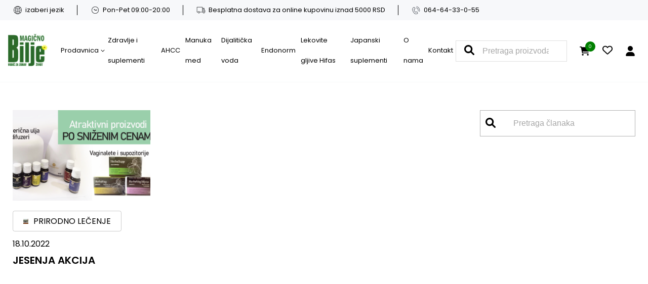

--- FILE ---
content_type: text/html; charset=UTF-8
request_url: https://magicnobilje.com/tag/vaginalete-supozitorije/
body_size: 15391
content:
<!DOCTYPE html><html lang="sr-RS"><head><meta charset="UTF-8"><meta name="viewport" content="width=device-width, initial-scale=1.0"><meta name="author" content="cubes d.o.o"><meta name="keywords" content=""><meta name="theme-color" content="#fff"><link rel=" icon" type="image/x-icon" href="/favicon.ico"><meta name="apple-mobile-web-app-capable" content="yes"><meta name="apple-mobile-web-app-title" content='Magično Bilje Shop'><link rel="apple-touch-icon" href="/apple-icon-144x144.png"><meta name=" mobile-web-app-capable" content="yes"><meta name="application-name" content='Magično Bilje Shop'><link rel="icon" type="image/png" href="/android-icon-192x192.png"><title>vaginalete supozitorije - Magično Bilje Shop</title><meta name="robots" content="noindex, nofollow"><meta property="og:url" content="https://magicnobilje.com/tag/vaginalete-supozitorije/"><meta property="og:site_name" content="Magično Bilje Shop"><meta property="og:locale" content="sr_RS"><meta property="og:type" content="object"><meta property="og:title" content="vaginalete supozitorije - Magično Bilje Shop"><meta name="twitter:card" content="summary_large_image"><meta name="twitter:title" content="vaginalete supozitorije - Magično Bilje Shop"><link rel='dns-prefetch' href='//www.googletagmanager.com' /><link rel="alternate" type="application/rss+xml" title="Magično Bilje Shop &raquo; dovod" href="https://magicnobilje.com/feed/" /><link rel="alternate" type="application/rss+xml" title="Magično Bilje Shop &raquo; dovod oznake vaginalete supozitorije" href="https://magicnobilje.com/tag/vaginalete-supozitorije/feed/" /><style id='wp-img-auto-sizes-contain-inline-css' type='text/css'>img:is([sizes=auto i],[sizes^="auto," i]){contain-intrinsic-size:3000px 1500px}</style><link data-optimized="1" rel='stylesheet' id='blog-css' href='https://magicnobilje.com/wp-content/litespeed/css/d1aee30d05dd0de6e309318890e0aacc.css?ver=b5984' type='text/css' media='all' /><link data-optimized="1" rel='stylesheet' id='developer-css' href='https://magicnobilje.com/wp-content/litespeed/css/a67bfb0e754180b87da602fe2caba0e0.css?ver=24242' type='text/css' media='all' /><link data-optimized="1" rel='stylesheet' id='style-css' href='https://magicnobilje.com/wp-content/litespeed/css/a689fb39cdf5c91278e7069981566137.css?ver=060ae' type='text/css' media='all' /><style id='wp-emoji-styles-inline-css' type='text/css'>img.wp-smiley,img.emoji{display:inline!important;border:none!important;box-shadow:none!important;height:1em!important;width:1em!important;margin:0 0.07em!important;vertical-align:-0.1em!important;background:none!important;padding:0!important}</style><link data-optimized="1" rel='stylesheet' id='wp-block-library-css' href='https://magicnobilje.com/wp-content/litespeed/css/72acc31fffaf3ff0862c33aa450c9a77.css?ver=8f79a' type='text/css' media='all' /><link data-optimized="1" rel='stylesheet' id='wc-blocks-style-css' href='https://magicnobilje.com/wp-content/litespeed/css/49f0214aa68a148701563205173d6921.css?ver=5580c' type='text/css' media='all' /><style id='global-styles-inline-css' type='text/css'>:root{--wp--preset--aspect-ratio--square:1;--wp--preset--aspect-ratio--4-3:4/3;--wp--preset--aspect-ratio--3-4:3/4;--wp--preset--aspect-ratio--3-2:3/2;--wp--preset--aspect-ratio--2-3:2/3;--wp--preset--aspect-ratio--16-9:16/9;--wp--preset--aspect-ratio--9-16:9/16;--wp--preset--color--black:#000000;--wp--preset--color--cyan-bluish-gray:#abb8c3;--wp--preset--color--white:#ffffff;--wp--preset--color--pale-pink:#f78da7;--wp--preset--color--vivid-red:#cf2e2e;--wp--preset--color--luminous-vivid-orange:#ff6900;--wp--preset--color--luminous-vivid-amber:#fcb900;--wp--preset--color--light-green-cyan:#7bdcb5;--wp--preset--color--vivid-green-cyan:#00d084;--wp--preset--color--pale-cyan-blue:#8ed1fc;--wp--preset--color--vivid-cyan-blue:#0693e3;--wp--preset--color--vivid-purple:#9b51e0;--wp--preset--gradient--vivid-cyan-blue-to-vivid-purple:linear-gradient(135deg,rgb(6,147,227) 0%,rgb(155,81,224) 100%);--wp--preset--gradient--light-green-cyan-to-vivid-green-cyan:linear-gradient(135deg,rgb(122,220,180) 0%,rgb(0,208,130) 100%);--wp--preset--gradient--luminous-vivid-amber-to-luminous-vivid-orange:linear-gradient(135deg,rgb(252,185,0) 0%,rgb(255,105,0) 100%);--wp--preset--gradient--luminous-vivid-orange-to-vivid-red:linear-gradient(135deg,rgb(255,105,0) 0%,rgb(207,46,46) 100%);--wp--preset--gradient--very-light-gray-to-cyan-bluish-gray:linear-gradient(135deg,rgb(238,238,238) 0%,rgb(169,184,195) 100%);--wp--preset--gradient--cool-to-warm-spectrum:linear-gradient(135deg,rgb(74,234,220) 0%,rgb(151,120,209) 20%,rgb(207,42,186) 40%,rgb(238,44,130) 60%,rgb(251,105,98) 80%,rgb(254,248,76) 100%);--wp--preset--gradient--blush-light-purple:linear-gradient(135deg,rgb(255,206,236) 0%,rgb(152,150,240) 100%);--wp--preset--gradient--blush-bordeaux:linear-gradient(135deg,rgb(254,205,165) 0%,rgb(254,45,45) 50%,rgb(107,0,62) 100%);--wp--preset--gradient--luminous-dusk:linear-gradient(135deg,rgb(255,203,112) 0%,rgb(199,81,192) 50%,rgb(65,88,208) 100%);--wp--preset--gradient--pale-ocean:linear-gradient(135deg,rgb(255,245,203) 0%,rgb(182,227,212) 50%,rgb(51,167,181) 100%);--wp--preset--gradient--electric-grass:linear-gradient(135deg,rgb(202,248,128) 0%,rgb(113,206,126) 100%);--wp--preset--gradient--midnight:linear-gradient(135deg,rgb(2,3,129) 0%,rgb(40,116,252) 100%);--wp--preset--font-size--small:13px;--wp--preset--font-size--medium:20px;--wp--preset--font-size--large:36px;--wp--preset--font-size--x-large:42px;--wp--preset--spacing--20:0.44rem;--wp--preset--spacing--30:0.67rem;--wp--preset--spacing--40:1rem;--wp--preset--spacing--50:1.5rem;--wp--preset--spacing--60:2.25rem;--wp--preset--spacing--70:3.38rem;--wp--preset--spacing--80:5.06rem;--wp--preset--shadow--natural:6px 6px 9px rgba(0, 0, 0, 0.2);--wp--preset--shadow--deep:12px 12px 50px rgba(0, 0, 0, 0.4);--wp--preset--shadow--sharp:6px 6px 0px rgba(0, 0, 0, 0.2);--wp--preset--shadow--outlined:6px 6px 0px -3px rgb(255, 255, 255), 6px 6px rgb(0, 0, 0);--wp--preset--shadow--crisp:6px 6px 0px rgb(0, 0, 0)}:where(.is-layout-flex){gap:.5em}:where(.is-layout-grid){gap:.5em}body .is-layout-flex{display:flex}.is-layout-flex{flex-wrap:wrap;align-items:center}.is-layout-flex>:is(*,div){margin:0}body .is-layout-grid{display:grid}.is-layout-grid>:is(*,div){margin:0}:where(.wp-block-columns.is-layout-flex){gap:2em}:where(.wp-block-columns.is-layout-grid){gap:2em}:where(.wp-block-post-template.is-layout-flex){gap:1.25em}:where(.wp-block-post-template.is-layout-grid){gap:1.25em}.has-black-color{color:var(--wp--preset--color--black)!important}.has-cyan-bluish-gray-color{color:var(--wp--preset--color--cyan-bluish-gray)!important}.has-white-color{color:var(--wp--preset--color--white)!important}.has-pale-pink-color{color:var(--wp--preset--color--pale-pink)!important}.has-vivid-red-color{color:var(--wp--preset--color--vivid-red)!important}.has-luminous-vivid-orange-color{color:var(--wp--preset--color--luminous-vivid-orange)!important}.has-luminous-vivid-amber-color{color:var(--wp--preset--color--luminous-vivid-amber)!important}.has-light-green-cyan-color{color:var(--wp--preset--color--light-green-cyan)!important}.has-vivid-green-cyan-color{color:var(--wp--preset--color--vivid-green-cyan)!important}.has-pale-cyan-blue-color{color:var(--wp--preset--color--pale-cyan-blue)!important}.has-vivid-cyan-blue-color{color:var(--wp--preset--color--vivid-cyan-blue)!important}.has-vivid-purple-color{color:var(--wp--preset--color--vivid-purple)!important}.has-black-background-color{background-color:var(--wp--preset--color--black)!important}.has-cyan-bluish-gray-background-color{background-color:var(--wp--preset--color--cyan-bluish-gray)!important}.has-white-background-color{background-color:var(--wp--preset--color--white)!important}.has-pale-pink-background-color{background-color:var(--wp--preset--color--pale-pink)!important}.has-vivid-red-background-color{background-color:var(--wp--preset--color--vivid-red)!important}.has-luminous-vivid-orange-background-color{background-color:var(--wp--preset--color--luminous-vivid-orange)!important}.has-luminous-vivid-amber-background-color{background-color:var(--wp--preset--color--luminous-vivid-amber)!important}.has-light-green-cyan-background-color{background-color:var(--wp--preset--color--light-green-cyan)!important}.has-vivid-green-cyan-background-color{background-color:var(--wp--preset--color--vivid-green-cyan)!important}.has-pale-cyan-blue-background-color{background-color:var(--wp--preset--color--pale-cyan-blue)!important}.has-vivid-cyan-blue-background-color{background-color:var(--wp--preset--color--vivid-cyan-blue)!important}.has-vivid-purple-background-color{background-color:var(--wp--preset--color--vivid-purple)!important}.has-black-border-color{border-color:var(--wp--preset--color--black)!important}.has-cyan-bluish-gray-border-color{border-color:var(--wp--preset--color--cyan-bluish-gray)!important}.has-white-border-color{border-color:var(--wp--preset--color--white)!important}.has-pale-pink-border-color{border-color:var(--wp--preset--color--pale-pink)!important}.has-vivid-red-border-color{border-color:var(--wp--preset--color--vivid-red)!important}.has-luminous-vivid-orange-border-color{border-color:var(--wp--preset--color--luminous-vivid-orange)!important}.has-luminous-vivid-amber-border-color{border-color:var(--wp--preset--color--luminous-vivid-amber)!important}.has-light-green-cyan-border-color{border-color:var(--wp--preset--color--light-green-cyan)!important}.has-vivid-green-cyan-border-color{border-color:var(--wp--preset--color--vivid-green-cyan)!important}.has-pale-cyan-blue-border-color{border-color:var(--wp--preset--color--pale-cyan-blue)!important}.has-vivid-cyan-blue-border-color{border-color:var(--wp--preset--color--vivid-cyan-blue)!important}.has-vivid-purple-border-color{border-color:var(--wp--preset--color--vivid-purple)!important}.has-vivid-cyan-blue-to-vivid-purple-gradient-background{background:var(--wp--preset--gradient--vivid-cyan-blue-to-vivid-purple)!important}.has-light-green-cyan-to-vivid-green-cyan-gradient-background{background:var(--wp--preset--gradient--light-green-cyan-to-vivid-green-cyan)!important}.has-luminous-vivid-amber-to-luminous-vivid-orange-gradient-background{background:var(--wp--preset--gradient--luminous-vivid-amber-to-luminous-vivid-orange)!important}.has-luminous-vivid-orange-to-vivid-red-gradient-background{background:var(--wp--preset--gradient--luminous-vivid-orange-to-vivid-red)!important}.has-very-light-gray-to-cyan-bluish-gray-gradient-background{background:var(--wp--preset--gradient--very-light-gray-to-cyan-bluish-gray)!important}.has-cool-to-warm-spectrum-gradient-background{background:var(--wp--preset--gradient--cool-to-warm-spectrum)!important}.has-blush-light-purple-gradient-background{background:var(--wp--preset--gradient--blush-light-purple)!important}.has-blush-bordeaux-gradient-background{background:var(--wp--preset--gradient--blush-bordeaux)!important}.has-luminous-dusk-gradient-background{background:var(--wp--preset--gradient--luminous-dusk)!important}.has-pale-ocean-gradient-background{background:var(--wp--preset--gradient--pale-ocean)!important}.has-electric-grass-gradient-background{background:var(--wp--preset--gradient--electric-grass)!important}.has-midnight-gradient-background{background:var(--wp--preset--gradient--midnight)!important}.has-small-font-size{font-size:var(--wp--preset--font-size--small)!important}.has-medium-font-size{font-size:var(--wp--preset--font-size--medium)!important}.has-large-font-size{font-size:var(--wp--preset--font-size--large)!important}.has-x-large-font-size{font-size:var(--wp--preset--font-size--x-large)!important}</style><style id='classic-theme-styles-inline-css' type='text/css'>/*! This file is auto-generated */
.wp-block-button__link{color:#fff;background-color:#32373c;border-radius:9999px;box-shadow:none;text-decoration:none;padding:calc(.667em + 2px) calc(1.333em + 2px);font-size:1.125em}.wp-block-file__button{background:#32373c;color:#fff;text-decoration:none}</style><link data-optimized="1" rel='stylesheet' id='bodhi-svgs-attachment-css' href='https://magicnobilje.com/wp-content/litespeed/css/5698d5186f00e6cb4b2ad1504b223f00.css?ver=23f00' type='text/css' media='all' /><link data-optimized="1" rel='stylesheet' id='wcml-dropdown-0-css' href='https://magicnobilje.com/wp-content/litespeed/css/a88e7df14ad72c7c3702bb84fdc4155e.css?ver=c1231' type='text/css' media='all' /><link data-optimized="1" rel='stylesheet' id='woocommerce-layout-css' href='https://magicnobilje.com/wp-content/litespeed/css/a3cc5f246e2ad8f323a8c33f5980c9f8.css?ver=ad77c' type='text/css' media='all' /><link data-optimized="1" rel='stylesheet' id='woocommerce-smallscreen-css' href='https://magicnobilje.com/wp-content/litespeed/css/7b3f9c20c847808cf3b4e81b89a3a9d7.css?ver=656a4' type='text/css' media='only screen and (max-width: 768px)' /><link data-optimized="1" rel='stylesheet' id='woocommerce-general-css' href='https://magicnobilje.com/wp-content/litespeed/css/a4643e773b32513ed045387f97f6ce89.css?ver=5c91d' type='text/css' media='all' /><style id='woocommerce-inline-inline-css' type='text/css'>.woocommerce form .form-row .required{visibility:visible}</style><link data-optimized="1" rel='stylesheet' id='wpml-legacy-horizontal-list-0-css' href='https://magicnobilje.com/wp-content/litespeed/css/dbc9f5bd5a2255974c21823d7b6671cb.css?ver=d7b82' type='text/css' media='all' /> <script type="text/javascript" id="woocommerce-google-analytics-integration-gtag-js-after">/*  */
/* Google Analytics for WooCommerce (gtag.js) */
					window.dataLayer = window.dataLayer || [];
					function gtag(){dataLayer.push(arguments);}
					// Set up default consent state.
					for ( const mode of [{"analytics_storage":"denied","ad_storage":"denied","ad_user_data":"denied","ad_personalization":"denied","region":["AT","BE","BG","HR","CY","CZ","DK","EE","FI","FR","DE","GR","HU","IS","IE","IT","LV","LI","LT","LU","MT","NL","NO","PL","PT","RO","SK","SI","ES","SE","GB","CH"]}] || [] ) {
						gtag( "consent", "default", { "wait_for_update": 500, ...mode } );
					}
					gtag("js", new Date());
					gtag("set", "developer_id.dOGY3NW", true);
					gtag("config", "G-HPZEJSYPVQ", {"track_404":true,"allow_google_signals":true,"logged_in":false,"linker":{"domains":[],"allow_incoming":false},"custom_map":{"dimension1":"logged_in"}});
//# sourceURL=woocommerce-google-analytics-integration-gtag-js-after
/*  */</script> <script data-optimized="1" type="text/javascript" id="wpml-cookie-js-extra">var wpml_cookies={"wp-wpml_current_language":{"value":"sr","expires":1,"path":"/"}};var wpml_cookies={"wp-wpml_current_language":{"value":"sr","expires":1,"path":"/"}}</script> <script data-optimized="1" type="text/javascript" src="https://magicnobilje.com/wp-content/litespeed/js/bfaa748d6d9b20da4226ddf01ffaa703.js?ver=fd0bd" id="wpml-cookie-js" defer="defer" data-wp-strategy="defer"></script> <script type="text/javascript" src="https://magicnobilje.com/wp-includes/js/jquery/jquery.min.js?ver=3.7.1" id="jquery-core-js"></script> <script data-optimized="1" type="text/javascript" src="https://magicnobilje.com/wp-content/litespeed/js/6ad29cfc334705df33613849820ee90c.js?ver=4acef" id="jquery-migrate-js"></script> <script data-optimized="1" type="text/javascript" src="https://magicnobilje.com/wp-content/litespeed/js/f1a2fdf17eb328d7a7fab4695d743ae7.js?ver=8611e" id="wc-jquery-blockui-js" defer="defer" data-wp-strategy="defer"></script> <script data-optimized="1" type="text/javascript" id="wc-add-to-cart-js-extra">var wc_add_to_cart_params={"ajax_url":"/wp-admin/admin-ajax.php","wc_ajax_url":"/?wc-ajax=%%endpoint%%","i18n_view_cart":"Pregled korpe","cart_url":"https://magicnobilje.com/cart/","is_cart":"","cart_redirect_after_add":"no"}</script> <script data-optimized="1" type="text/javascript" src="https://magicnobilje.com/wp-content/litespeed/js/f22eee3a0a39592b5dd811df7a7c93f4.js?ver=81269" id="wc-add-to-cart-js" defer="defer" data-wp-strategy="defer"></script> <script data-optimized="1" type="text/javascript" src="https://magicnobilje.com/wp-content/litespeed/js/387e0d78a2533a27d64398ea27fb926e.js?ver=4b03a" id="wc-js-cookie-js" defer="defer" data-wp-strategy="defer"></script> <script data-optimized="1" type="text/javascript" id="woocommerce-js-extra">var woocommerce_params={"ajax_url":"/wp-admin/admin-ajax.php","wc_ajax_url":"/?wc-ajax=%%endpoint%%","i18n_password_show":"Show password","i18n_password_hide":"Hide password"}</script> <script data-optimized="1" type="text/javascript" src="https://magicnobilje.com/wp-content/litespeed/js/42968567f0b98010c5aa6d9dba880703.js?ver=3b6fd" id="woocommerce-js" defer="defer" data-wp-strategy="defer"></script> <script type="text/javascript" src="https://magicnobilje.com/wp-content/themes/cubestheme/frontend/js/jquery.min.js?ver=3.4.1" id="jQuery-js"></script> <link rel="https://api.w.org/" href="https://magicnobilje.com/wp-json/" /><link rel="alternate" title="JSON" type="application/json" href="https://magicnobilje.com/wp-json/wp/v2/tags/3744" /><link rel="EditURI" type="application/rsd+xml" title="RSD" href="https://magicnobilje.com/xmlrpc.php?rsd" /><meta name="generator" content="WordPress 6.9" /><meta name="generator" content="WPML ver:4.8.6 stt:6,33,49;" /> <script src="https://www.google.com/recaptcha/api.js?render=6LcYeWwmAAAAAEqSf7XTC8sKwoCk7wGfpncMTIG_"></script> <script>grecaptcha.ready(function(){grecaptcha.execute('6LcYeWwmAAAAAEqSf7XTC8sKwoCk7wGfpncMTIG_',{action:''}).then(function(token){if($('.contact_form').length)
$('.contact_form').prepend('<input type="hidden" name="g-recaptcha-response" value="'+token+'">');})})</script> <meta name="google-site-verification" content="fXsOMgyELUnSbXYJURjxOwyt4szWTZGVMJfLluWHkKA" /><script>document.createElement("picture");if(!window.HTMLPictureElement&&document.addEventListener){window.addEventListener("DOMContentLoaded",function(){var s=document.createElement("script");s.src="https://magicnobilje.com/wp-content/plugins/webp-express/js/picturefill.min.js";document.body.appendChild(s)})}</script><style>.woocommerce-form__label-for-checkbox > span{
	padding-left: 20px;
	position: relative;
}
.woocommerce-form__label-for-checkbox > span:before{
	content:'';
	display: block;
	width:16px;
	height:16px;
	border:1px solid #29a65d;
	padding:2px;
	background-clip: content-box;
	position: absolute;
	top:0;
	left:0;
}
.woocommerce-form__label-for-checkbox #terms:checked ~  span:before{
	background-color:#29a65d;
}
.media .material-icons{
color:#ff9966 !important;
}
#terms{
opacity:0;
width:0;
height:0;

}

ul.woocommerce-shipping-methods
.list-group-item + .list-group-item {
	display: none !important;
}

.shop_table.woocommerce-checkout-review-order-table .card-body div div:last-of-type span + span{
	text-transform: uppercase;
}

<style>	<noscript><style>.woocommerce-product-gallery{ opacity: 1 !important; }</style></noscript><style type="text/css">.saboxplugin-wrap{-webkit-box-sizing:border-box;-moz-box-sizing:border-box;-ms-box-sizing:border-box;box-sizing:border-box;border:1px solid #eee;width:100%;clear:both;display:block;overflow:hidden;word-wrap:break-word;position:relative}.saboxplugin-wrap .saboxplugin-gravatar{float:left;padding:0 20px 20px 20px}.saboxplugin-wrap .saboxplugin-gravatar img{max-width:100px;height:auto;border-radius:0}.saboxplugin-wrap .saboxplugin-authorname{font-size:18px;line-height:1;margin:20px 0 0 20px;display:block}.saboxplugin-wrap .saboxplugin-authorname a{text-decoration:none}.saboxplugin-wrap .saboxplugin-authorname a:focus{outline:0}.saboxplugin-wrap .saboxplugin-desc{display:block;margin:5px 20px}.saboxplugin-wrap .saboxplugin-desc a{text-decoration:underline}.saboxplugin-wrap .saboxplugin-desc p{margin:5px 0 12px}.saboxplugin-wrap .saboxplugin-web{margin:0 20px 15px;text-align:left}.saboxplugin-wrap .sab-web-position{text-align:right}.saboxplugin-wrap .saboxplugin-web a{color:#ccc;text-decoration:none}.saboxplugin-wrap .saboxplugin-socials{position:relative;display:block;background:#fcfcfc;padding:5px;border-top:1px solid #eee}.saboxplugin-wrap .saboxplugin-socials a svg{width:20px;height:20px}.saboxplugin-wrap .saboxplugin-socials a svg .st2{fill:#fff;transform-origin:center center}.saboxplugin-wrap .saboxplugin-socials a svg .st1{fill:rgb(0 0 0 / .3)}.saboxplugin-wrap .saboxplugin-socials a:hover{opacity:.8;-webkit-transition:opacity .4s;-moz-transition:opacity .4s;-o-transition:opacity .4s;transition:opacity .4s;box-shadow:none!important;-webkit-box-shadow:none!important}.saboxplugin-wrap .saboxplugin-socials .saboxplugin-icon-color{box-shadow:none;padding:0;border:0;-webkit-transition:opacity .4s;-moz-transition:opacity .4s;-o-transition:opacity .4s;transition:opacity .4s;display:inline-block;color:#fff;font-size:0;text-decoration:inherit;margin:5px;-webkit-border-radius:0;-moz-border-radius:0;-ms-border-radius:0;-o-border-radius:0;border-radius:0;overflow:hidden}.saboxplugin-wrap .saboxplugin-socials .saboxplugin-icon-grey{text-decoration:inherit;box-shadow:none;position:relative;display:-moz-inline-stack;display:inline-block;vertical-align:middle;zoom:1;margin:10px 5px;color:#444;fill:#444}.clearfix:after,.clearfix:before{content:' ';display:table;line-height:0;clear:both}.ie7 .clearfix{zoom:1}.saboxplugin-socials.sabox-colored .saboxplugin-icon-color .sab-twitch{border-color:#38245c}.saboxplugin-socials.sabox-colored .saboxplugin-icon-color .sab-behance{border-color:#003eb0}.saboxplugin-socials.sabox-colored .saboxplugin-icon-color .sab-deviantart{border-color:#036824}.saboxplugin-socials.sabox-colored .saboxplugin-icon-color .sab-digg{border-color:#00327c}.saboxplugin-socials.sabox-colored .saboxplugin-icon-color .sab-dribbble{border-color:#ba1655}.saboxplugin-socials.sabox-colored .saboxplugin-icon-color .sab-facebook{border-color:#1e2e4f}.saboxplugin-socials.sabox-colored .saboxplugin-icon-color .sab-flickr{border-color:#003576}.saboxplugin-socials.sabox-colored .saboxplugin-icon-color .sab-github{border-color:#264874}.saboxplugin-socials.sabox-colored .saboxplugin-icon-color .sab-google{border-color:#0b51c5}.saboxplugin-socials.sabox-colored .saboxplugin-icon-color .sab-html5{border-color:#902e13}.saboxplugin-socials.sabox-colored .saboxplugin-icon-color .sab-instagram{border-color:#1630aa}.saboxplugin-socials.sabox-colored .saboxplugin-icon-color .sab-linkedin{border-color:#00344f}.saboxplugin-socials.sabox-colored .saboxplugin-icon-color .sab-pinterest{border-color:#5b040e}.saboxplugin-socials.sabox-colored .saboxplugin-icon-color .sab-reddit{border-color:#992900}.saboxplugin-socials.sabox-colored .saboxplugin-icon-color .sab-rss{border-color:#a43b0a}.saboxplugin-socials.sabox-colored .saboxplugin-icon-color .sab-sharethis{border-color:#5d8420}.saboxplugin-socials.sabox-colored .saboxplugin-icon-color .sab-soundcloud{border-color:#995200}.saboxplugin-socials.sabox-colored .saboxplugin-icon-color .sab-spotify{border-color:#0f612c}.saboxplugin-socials.sabox-colored .saboxplugin-icon-color .sab-stackoverflow{border-color:#a95009}.saboxplugin-socials.sabox-colored .saboxplugin-icon-color .sab-steam{border-color:#006388}.saboxplugin-socials.sabox-colored .saboxplugin-icon-color .sab-user_email{border-color:#b84e05}.saboxplugin-socials.sabox-colored .saboxplugin-icon-color .sab-tumblr{border-color:#10151b}.saboxplugin-socials.sabox-colored .saboxplugin-icon-color .sab-twitter{border-color:#0967a0}.saboxplugin-socials.sabox-colored .saboxplugin-icon-color .sab-vimeo{border-color:#0d7091}.saboxplugin-socials.sabox-colored .saboxplugin-icon-color .sab-windows{border-color:#003f71}.saboxplugin-socials.sabox-colored .saboxplugin-icon-color .sab-whatsapp{border-color:#003f71}.saboxplugin-socials.sabox-colored .saboxplugin-icon-color .sab-wordpress{border-color:#0f3647}.saboxplugin-socials.sabox-colored .saboxplugin-icon-color .sab-yahoo{border-color:#14002d}.saboxplugin-socials.sabox-colored .saboxplugin-icon-color .sab-youtube{border-color:#900}.saboxplugin-socials.sabox-colored .saboxplugin-icon-color .sab-xing{border-color:#000202}.saboxplugin-socials.sabox-colored .saboxplugin-icon-color .sab-mixcloud{border-color:#2475a0}.saboxplugin-socials.sabox-colored .saboxplugin-icon-color .sab-vk{border-color:#243549}.saboxplugin-socials.sabox-colored .saboxplugin-icon-color .sab-medium{border-color:#00452c}.saboxplugin-socials.sabox-colored .saboxplugin-icon-color .sab-quora{border-color:#420e00}.saboxplugin-socials.sabox-colored .saboxplugin-icon-color .sab-meetup{border-color:#9b181c}.saboxplugin-socials.sabox-colored .saboxplugin-icon-color .sab-goodreads{border-color:#000}.saboxplugin-socials.sabox-colored .saboxplugin-icon-color .sab-snapchat{border-color:#999700}.saboxplugin-socials.sabox-colored .saboxplugin-icon-color .sab-500px{border-color:#00557f}.saboxplugin-socials.sabox-colored .saboxplugin-icon-color .sab-mastodont{border-color:#185886}.sabox-plus-item{margin-bottom:20px}@media screen and (max-width:480px){.saboxplugin-wrap{text-align:center}.saboxplugin-wrap .saboxplugin-gravatar{float:none;padding:20px 0;text-align:center;margin:0 auto;display:block}.saboxplugin-wrap .saboxplugin-gravatar img{float:none;display:inline-block;display:-moz-inline-stack;vertical-align:middle;zoom:1}.saboxplugin-wrap .saboxplugin-desc{margin:0 10px 20px;text-align:center}.saboxplugin-wrap .saboxplugin-authorname{text-align:center;margin:10px 0 20px}}body .saboxplugin-authorname a,body .saboxplugin-authorname a:hover{box-shadow:none;-webkit-box-shadow:none}a.sab-profile-edit{font-size:16px!important;line-height:1!important}.sab-edit-settings a,a.sab-profile-edit{color:#0073aa!important;box-shadow:none!important;-webkit-box-shadow:none!important}.sab-edit-settings{margin-right:15px;position:absolute;right:0;z-index:2;bottom:10px;line-height:20px}.sab-edit-settings i{margin-left:5px}.saboxplugin-socials{line-height:1!important}.rtl .saboxplugin-wrap .saboxplugin-gravatar{float:right}.rtl .saboxplugin-wrap .saboxplugin-authorname{display:flex;align-items:center}.rtl .saboxplugin-wrap .saboxplugin-authorname .sab-profile-edit{margin-right:10px}.rtl .sab-edit-settings{right:auto;left:0}img.sab-custom-avatar{max-width:75px}.saboxplugin-wrap{margin-top:0;margin-bottom:0;padding:0 0}.saboxplugin-wrap .saboxplugin-authorname{font-size:18px;line-height:25px}.saboxplugin-wrap .saboxplugin-desc p,.saboxplugin-wrap .saboxplugin-desc{font-size:14px!important;line-height:21px!important}.saboxplugin-wrap .saboxplugin-web{font-size:14px}.saboxplugin-wrap .saboxplugin-socials a svg{width:18px;height:18px}</style><style type="text/css" id="wp-custom-css">.woocommerce .button.cancel,#submit_npintesa_payment_form{color:#fff;background-color:#29a65d;cursor:pointer}#submit_npintesa_payment_form:hover{color:#fff!important;background-color:rgb(34 135 76 / .9)!important}.woocommerce .button.cancel:hover{color:#fff;background-color:rgb(34 135 76 / .9);}.footer_bottom_right_side .card_wrapper a{background-color:#2e3642!important}.footer_bottom_right_side .card_wrapper a img{height:30px}.woocommerce-product-details__short-description .alignleft{float:left}.woocommerce-product-details__short-description .alignleft img,.woocommerce-product-details__short-description img.alignleft{width:60px!important;height:auto!important}.woocommerce-product-details__short-description{overflow:hidden}.product-icon-gallery{margin-bottom:15px}.product-icon-gallery img{width:60px!important;height:auto!important}.zoom-g{display:flex;justify-content:center;align-items:center;position:absolute;top:0;right:0;width:50px;height:50px;z-index:100;background:#22874c}.zoom-g svg{fill:#fff}.product-thumb-slider img{background:#fff}.hero_slider_section .hero_slider .hero_slide_item{background-position:right center!important}.hero_slider_section .hero_slider .owl-nav .owl-prev,.hero_slider_section .hero_slider .owl-nav .owl-next,.hero_slider_section .hero_slider .owl-nav .owl-prev:hover,.hero_slider_section .hero_slider .owl-nav .owl-next:hover{color:#22874c}.page_main_section .products_side .products_wrapper .product .product_info{z-index:6}.product_list_section .products_flex_wrapper .category_product_list .product{margin-bottom:2.5rem}ul.woocommerce-shipping-methods .list-group-item+.list-group-item{display:none!important}.product_preview_wrapper .product_wrapper .product .product_data_wrapper .single-product-price .amount bdi,.product_preview_wrapper .product_wrapper .product .product_data_wrapper .single-product-price .amount bdi .woocommerce-Price-currencySymbol{font-size:2.4rem}.product_preview_wrapper .product_wrapper .product .product_data_wrapper .single-product-price del{margin-right:0}.signature a{margin-left:.5rem;color:#fff;text-decoration:underline;cursor:pointer}@media(min-width:992px){.header_bottom .primary_nav_wrapper .primary_nav .primary_menu .primary_menu_item{padding:1rem .5rem}.header_bottom .primary_nav_wrapper .primary_nav .primary_menu .primary_menu_item .primary_menu_link{font-size:1.3rem}.accordion_item_header{cursor:pointer}}.faq_section{padding-bottom:2rem}@media(min-width:1300px){.header_bottom .primary_nav_wrapper .primary_nav .primary_menu .primary_menu_item .primary_menu_link{font-size:1.4rem}.faq_section{padding-bottom:7rem}}@media(min-width:1500px){.header_bottom .primary_nav_wrapper .primary_nav .primary_menu .primary_menu_item{padding:1rem}.header_bottom .primary_nav_wrapper .primary_nav .primary_menu .primary_menu_item .primary_menu_link{font-size:1.5rem}}.p-o-d{margin-bottom:2rem;font-weight:700;font-size:1.6rem;line-height:2rem;color:red}.s-p-o-d{margin-bottom:2rem;font-weight:700;font-size:3rem;line-height:4rem;color:red}#code-submit{border-width:1px;border-radius:4px;line-height:4rem}.code-sub-btn{background-color:#22874c;box-shadow:none;border:none;border-top-right-radius:4px;border-bottom-right-radius:4px;padding:0 1.5rem;color:#fff}a.code-request{padding:0 1.5rem;background-color:#22874c;line-height:4rem;color:#fff;border-radius:4px;border:1px solid #22874c}.code-request .input-group{margin-bottom:2rem}.product_showcase .flex_wrapper .product_data_wrapper .cta_wrapper{align-items:flex-start}@media(min-width:545px){.code-request .input-group{margin-bottom:unset}}@media(min-width:576px){.product_showcase .flex_wrapper .product_data_wrapper .cta_wrapper{align-items:flex-end}@media(min-width:992px){.product_showcase .flex_wrapper .product_data_wrapper .cta_wrapper{align-items:flex-start}.code-request .input-group{margin-bottom:2rem}}@media(min-width:1265px){.product_showcase .flex_wrapper .product_data_wrapper .cta_wrapper{align-items:flex-end}}@media(min-width:1450px){.code-request .input-group{margin-bottom:unset}}</style> <script data-optimized="1" type="text/javascript" >(function(m,e,t,r,i,k,a){m[i]=m[i]||function(){(m[i].a=m[i].a||[]).push(arguments)};m[i].l=1*new Date();for(var j=0;j<document.scripts.length;j++){if(document.scripts[j].src===r){return}}
k=e.createElement(t),a=e.getElementsByTagName(t)[0],k.async=1,k.src=r,a.parentNode.insertBefore(k,a)})(window,document,"script","https://mc.yandex.ru/metrika/tag.js","ym");ym(94833790,"init",{clickmap:!0,trackLinks:!0,accurateTrackBounce:!0})</script> <noscript><div><img src="https://mc.yandex.ru/watch/94833790" style="position:absolute; left:-9999px;" alt="" /></div></noscript><meta name="google-site-verification" content="TVlP36PsJhH44Yv4OTuzZp_oOB6D37dl9vxc7ZWQzNo" /> <script src="https://www.google.com/recaptcha/api.js?render=6LcYeWwmAAAAAEqSf7XTC8sKwoCk7wGfpncMTIG_"></script> <script>grecaptcha.ready(function(){grecaptcha.execute('6LcYeWwmAAAAAEqSf7XTC8sKwoCk7wGfpncMTIG_',{action:''}).then(function(token){if($('.contact_form').length)
$('.contact_form').prepend('<input type="hidden" name="g-recaptcha-response" value="'+token+'">');if($('.sign_up_form').length)
$('.sign_up_form').prepend('<input type="hidden" name="g-recaptcha-response" value="'+token+'">');if($('.forgotpassword-form').length)
$('.forgotpassword-form').prepend('<input type="hidden" name="g-recaptcha-response" value="'+token+'">');if($('.log_in_form').length)
$('.log_in_form').prepend('<input type="hidden" name="g-recaptcha-response" value="'+token+'">');})})</script> <meta name="facebook-domain-verification" content="p79ux3c2zgyf1nczg3ouyojopba7l9" /> <script data-optimized="1" defer data-domain="magicnobilje.com" src="https://magicnobilje.com/wp-content/litespeed/js/2abe85eca22cb4ce01fdf26977881d22.js?ver=81d22"></script> </head><body><div class="se-pre-con"></div><header class="header"><section class="header_top"><div class="container"><div class="wrapper"><div class="lang_switcher header_top_info_box">
<span class="icon">
<img src="https://magicnobilje.com/wp-content/themes/cubestheme/frontend/img/badges/world-small.svg" alt="language switcher">
</span>
<span class="txt">izaberi jezik</span><div class="languages"><div class="wpml-ls-statics-shortcode_actions wpml-ls wpml-ls-legacy-list-horizontal"><ul role="menu"><li class="wpml-ls-slot-shortcode_actions wpml-ls-item wpml-ls-item-sr wpml-ls-current-language wpml-ls-first-item wpml-ls-item-legacy-list-horizontal" role="none">
<a href="https://magicnobilje.com/tag/vaginalete-supozitorije/" class="wpml-ls-link" role="menuitem" >
<span class="wpml-ls-native" role="menuitem">српски</span></a></li><li class="wpml-ls-slot-shortcode_actions wpml-ls-item wpml-ls-item-bs wpml-ls-item-legacy-list-horizontal" role="none">
<a href="https://magicnobilje.com/bs/" class="wpml-ls-link" role="menuitem"  aria-label="Switch to босански" title="Switch to босански" >
<span class="wpml-ls-display">босански</span></a></li><li class="wpml-ls-slot-shortcode_actions wpml-ls-item wpml-ls-item-mk wpml-ls-last-item wpml-ls-item-legacy-list-horizontal" role="none">
<a href="https://magicnobilje.com/mk/" class="wpml-ls-link" role="menuitem"  aria-label="Switch to македонски" title="Switch to македонски" >
<span class="wpml-ls-display">македонски</span></a></li></ul></div></div></div><div class="working_hours header_top_info_box">
<span class="icon">
<img src="https://magicnobilje.com/wp-content/themes/cubestheme/frontend/img/badges/24-7-small.svg" alt="Icon">
</span>
<span class="txt">Pon-Pet 09:00-20:00</span></div><div class="shipping_info header_top_info_box">
<span class="icon">
<img src="https://magicnobilje.com/wp-content/themes/cubestheme/frontend/img/badges/truck-small.svg" alt="Icon">
</span>
<span class="txt">Besplatna dostava za online kupovinu iznad 5000 RSD</span></div><div class="contact_info header_top_info_box">
<a href="tel:064-64-33-0-55">
<span class="icon">
<img src="https://magicnobilje.com/wp-content/themes/cubestheme/frontend/img/badges/phone-small.svg" alt="Icon">
</span>
<span class="txt">064-64-33-0-55</span>
</a></div></div></div></section><section class="header_bottom"><div class="container-fluid"><div class="wrapper"><button class="toggle_menu" type="button"><div class="bars">
<span class="bar"></span>
<span class="bar"></span>
<span class="bar"></span></div>
</button><div class="search_wrapper">
<button class="toggle_search" type="button">
<span>
<svg width='20' height='20'>
<use xlink:href='https://magicnobilje.com/wp-content/themes/cubestheme/frontend/fontawesome/solid.svg#magnifying-glass'></use>
</svg>
</span>
</button><div class="search_form_wrapper"><form class="search_form" method="GET" action="https://magicnobilje.com/prodavnica/"><div class="form-group"><div class="input-group"><div class="input-group-append mag_glass">
<button class="search-btn" type="submit">
<span>
<svg width='20' height='20'>
<use xlink:href='https://magicnobilje.com/wp-content/themes/cubestheme/frontend/fontawesome/solid.svg#magnifying-glass'></use>
</svg>
</span>
</button></div>
<input type="search" name="search_term" value="" class="form-control" placeholder="Pretraga proizvoda"><div class="input-group-append close_search">
<button class="search-btn" type="button">
<span>
x
</span>
</button></div></div></div></form></div></div><a href="https://magicnobilje.com/" class="custom-logo-link" rel="home"><picture><source srcset="https://magicnobilje.com/wp-content/uploads/2023/09/cropped-cropped-logo-fotor-20230929171046.webp 336w, https://magicnobilje.com/wp-content/uploads/2023/09/cropped-cropped-logo-fotor-20230929171046-300x237.webp 300w" sizes="(max-width: 336px) 100vw, 336px" type="image/webp"><img width="336" height="265" src="https://magicnobilje.com/wp-content/uploads/2023/09/cropped-cropped-logo-fotor-20230929171046.png" class="custom-logo webpexpress-processed" alt="LOGO MAGIČNO BILJE" decoding="async" fetchpriority="high" srcset="https://magicnobilje.com/wp-content/uploads/2023/09/cropped-cropped-logo-fotor-20230929171046.png 336w, https://magicnobilje.com/wp-content/uploads/2023/09/cropped-cropped-logo-fotor-20230929171046-300x237.png 300w" sizes="(max-width: 336px) 100vw, 336px"></picture></a>
<a href="https://magicnobilje.com/checkout/" class="toggle_cart" type="button">
<svg width='20' height='20'>
<use xlink:href='https://magicnobilje.com/wp-content/themes/cubestheme/frontend/fontawesome/solid.svg#cart-shopping'></use>
</svg>
<span class="cart-number cubestheme-cart-items-counter">0</span>
</a><a href="https://magicnobilje.com/prodavnica/?target=wishlist" class="whish_list_btn">
<svg width='20' height="20">
<use xlink:href="https://magicnobilje.com/wp-content/themes/cubestheme/frontend/fontawesome/regular.svg#heart"></use>
</svg>
</a><a href="/user-account/" class="user_link">
<svg width='20' height='20'>
<use xlink:href='https://magicnobilje.com/wp-content/themes/cubestheme/frontend/fontawesome/solid.svg#user'></use>
</svg>
</a><div class="primary_nav_wrapper"><nav class="primary_nav"><div class="primary_nav_header"><div class="links_wrapper"><div class="flex_wrapper"><a href="https://magicnobilje.com" class="home_icon">
<svg width='25' height='25'>
<use xlink:href='https://magicnobilje.com/wp-content/themes/cubestheme/frontend/fontawesome/solid.svg#house'></use>
</svg>
</a><a href="https://magicnobilje.com/" class="custom-logo-link" rel="home"><picture><source srcset="https://magicnobilje.com/wp-content/uploads/2023/09/cropped-cropped-logo-fotor-20230929171046.webp 336w, https://magicnobilje.com/wp-content/uploads/2023/09/cropped-cropped-logo-fotor-20230929171046-300x237.webp 300w" sizes="(max-width: 336px) 100vw, 336px" type="image/webp"><img width="336" height="265" src="https://magicnobilje.com/wp-content/uploads/2023/09/cropped-cropped-logo-fotor-20230929171046.png" class="custom-logo webpexpress-processed" alt="LOGO MAGIČNO BILJE" decoding="async" srcset="https://magicnobilje.com/wp-content/uploads/2023/09/cropped-cropped-logo-fotor-20230929171046.png 336w, https://magicnobilje.com/wp-content/uploads/2023/09/cropped-cropped-logo-fotor-20230929171046-300x237.png 300w" sizes="(max-width: 336px) 100vw, 336px"></picture></a>
<a href="/user-account/" class="user_link">
<svg width='25' height='25'>
<use xlink:href='https://magicnobilje.com/wp-content/themes/cubestheme/frontend/fontawesome/solid.svg#user'></use>
</svg>
</a></div></div><div class="primary_nav_header_search_wrapper"><form class="search_form" method="GET" action="https://magicnobilje.com/prodavnica/"><div class="form-group"><div class="input-group"><div class="input-group-append mag_glass">
<button class="search-btn" type="submit">
<span>
<svg width='20' height='20'>
<use xlink:href='https://magicnobilje.com/wp-content/themes/cubestheme/frontend/fontawesome/solid.svg#magnifying-glass'></use>
</svg>
</span>
</button></div>
<input type="search" name="search_term" value="" class="form-control" placeholder="Pretraga proizvoda"><div class="input-group-append close_search">
<button class="search-btn" type="button">
<span>
x
</span>
</button></div></div></div></form></div></div><ul class="primary_menu list-unstyled"><li class="primary_menu_item no-url">
<a href="https://magicnobilje.com/prodavnica/" class="primary_menu_link  no-url">Prodavnica                                                    <span class="toggle_submenu">
<span class="submenu_plus">
<svg width='13' height="13">
<use xlink:href="https://magicnobilje.com/wp-content/themes/cubestheme/frontend/fontawesome/solid.svg#plus"></use>
</svg>
</span>
<span class="submenu_minus">
<svg width='13' height="13">
<use xlink:href="https://magicnobilje.com/wp-content/themes/cubestheme/frontend/fontawesome/solid.svg#minus"></use>
</svg>
</span>
<span class="chv-d">
<svg width='8' height="8">
<use xlink:href="https://magicnobilje.com/wp-content/themes/cubestheme/frontend/fontawesome/solid.svg#chevron-down"></use>
</svg>
</span>
</span>
</a><div class="submenu_wrapper"><div class="container-fluid"><div class="wrapper_inner"><ul class="submenu no-url"><li class="submenu_item">
<a href="https://magicnobilje.com/kategorija-proizvoda/ahcc/" class="submenu_link ">
<span class="link_icon"><picture><source srcset="https://magicnobilje.com/wp-content/uploads/2025/07/AHCC_seal-logo_Standard-RGB-150x150.webp 150w, https://magicnobilje.com/wp-content/uploads/2025/07/AHCC_seal-logo_Standard-RGB-300x300.webp 300w, https://magicnobilje.com/wp-content/uploads/2025/07/AHCC_seal-logo_Standard-RGB-100x100.webp 100w" sizes="(max-width: 150px) 100vw, 150px" type="image/webp"><img width="150" height="150" src="https://magicnobilje.com/wp-content/uploads/2025/07/AHCC_seal-logo_Standard-RGB-150x150.jpg" class="attachment-thumbnail size-thumbnail webpexpress-processed" alt="Ahcc original iz Japana" decoding="async" srcset="https://magicnobilje.com/wp-content/uploads/2025/07/AHCC_seal-logo_Standard-RGB-150x150.jpg 150w, https://magicnobilje.com/wp-content/uploads/2025/07/AHCC_seal-logo_Standard-RGB-300x300.jpg 300w, https://magicnobilje.com/wp-content/uploads/2025/07/AHCC_seal-logo_Standard-RGB-100x100.jpg 100w" sizes="(max-width: 150px) 100vw, 150px"></picture></span>
<span>AHCC®</span>
</a></li><li class="submenu_item">
<a href="https://magicnobilje.com/kategorija-proizvoda/antioksidansi/" class="submenu_link ">
<span>Antioksidansi</span>
</a></li><li class="submenu_item">
<a href="https://magicnobilje.com/kategorija-proizvoda/japanski-suplementi/" class="submenu_link ">
<span class="link_icon"><picture><source srcset="https://magicnobilje.com/wp-content/uploads/2025/07/LOGO-JH-3-2-150x150.webp 150w, https://magicnobilje.com/wp-content/uploads/2025/07/LOGO-JH-3-2-300x300.webp 300w, https://magicnobilje.com/wp-content/uploads/2025/07/LOGO-JH-3-2-100x100.webp 100w" sizes="(max-width: 150px) 100vw, 150px" type="image/webp"><img width="150" height="150" src="https://magicnobilje.com/wp-content/uploads/2025/07/LOGO-JH-3-2-150x150.jpg" class="attachment-thumbnail size-thumbnail webpexpress-processed" alt="Originalni japanski suplementi | Magično bilje" decoding="async" srcset="https://magicnobilje.com/wp-content/uploads/2025/07/LOGO-JH-3-2-150x150.jpg 150w, https://magicnobilje.com/wp-content/uploads/2025/07/LOGO-JH-3-2-300x300.jpg 300w, https://magicnobilje.com/wp-content/uploads/2025/07/LOGO-JH-3-2-100x100.jpg 100w" sizes="(max-width: 150px) 100vw, 150px"></picture></span>
<span>Japanski suplementi</span>
</a></li><li class="submenu_item">
<a href="https://magicnobilje.com/kategorija-proizvoda/lekovite-gljive-hifas/" class="submenu_link ">
<span class="link_icon"><picture><source srcset="https://magicnobilje.com/wp-content/uploads/2025/07/2.hifas9_-150x150.webp 150w, https://magicnobilje.com/wp-content/uploads/2025/07/2.hifas9_-300x300.webp 300w, https://magicnobilje.com/wp-content/uploads/2025/07/2.hifas9_-768x768.webp 768w, https://magicnobilje.com/wp-content/uploads/2025/07/2.hifas9_-600x600.webp 600w, https://magicnobilje.com/wp-content/uploads/2025/07/2.hifas9_-100x100.webp 100w, https://magicnobilje.com/wp-content/uploads/2025/07/2.hifas9_.webp 900w" sizes="(max-width: 150px) 100vw, 150px" type="image/webp"><img width="150" height="150" src="https://magicnobilje.com/wp-content/uploads/2025/07/2.hifas9_-150x150.jpg" class="attachment-thumbnail size-thumbnail webpexpress-processed" alt="Otkrijte Hifas da Terra proizvode od lekovitih gljiva – vrhunsku formulu za imunitet, energiju, detoksikaciju i ravnotežu organizma." decoding="async" srcset="https://magicnobilje.com/wp-content/uploads/2025/07/2.hifas9_-150x150.jpg 150w, https://magicnobilje.com/wp-content/uploads/2025/07/2.hifas9_-300x300.jpg 300w, https://magicnobilje.com/wp-content/uploads/2025/07/2.hifas9_-768x768.jpg 768w, https://magicnobilje.com/wp-content/uploads/2025/07/2.hifas9_-600x600.jpg 600w, https://magicnobilje.com/wp-content/uploads/2025/07/2.hifas9_-100x100.jpg 100w, https://magicnobilje.com/wp-content/uploads/2025/07/2.hifas9_.jpg 900w" sizes="(max-width: 150px) 100vw, 150px"></picture></span>
<span>Lekovite gljive Hifas</span>
</a></li><li class="submenu_item">
<a href="https://magicnobilje.com/kategorija-proizvoda/manuka-med/" class="submenu_link ">
<span class="link_icon"><picture><source srcset="https://magicnobilje.com/wp-content/uploads/2025/07/logo1-150x150.webp 150w, https://magicnobilje.com/wp-content/uploads/2025/07/logo1-100x100.webp 100w, https://magicnobilje.com/wp-content/uploads/2025/07/logo1.webp 300w" sizes="(max-width: 150px) 100vw, 150px" type="image/webp"><img width="150" height="150" src="https://magicnobilje.com/wp-content/uploads/2025/07/logo1-150x150.png" class="attachment-thumbnail size-thumbnail webpexpress-processed" alt="Originalni Happy Valley Manuka med UMF 10–24+, 100% sa Novog Zelanda. Sertifikovana antibakterijska snaga za imunitet, varenje i kožu." decoding="async" srcset="https://magicnobilje.com/wp-content/uploads/2025/07/logo1-150x150.png 150w, https://magicnobilje.com/wp-content/uploads/2025/07/logo1-100x100.png 100w, https://magicnobilje.com/wp-content/uploads/2025/07/logo1.png 300w" sizes="(max-width: 150px) 100vw, 150px"></picture></span>
<span>Manuka med</span>
</a></li><li class="submenu_item">
<a href="https://magicnobilje.com/kategorija-proizvoda/minerali/" class="submenu_link ">
<span>Minerali</span>
</a></li><li class="submenu_item">
<a href="https://magicnobilje.com/kategorija-proizvoda/probiotici-i-enzimi/" class="submenu_link ">
<span>Probiotici i enzimi</span>
</a></li><li class="submenu_item">
<a href="https://magicnobilje.com/kategorija-proizvoda/ruski-premium-suplementi/" class="submenu_link ">
<span>Ruski premium suplementi</span>
</a></li><li class="submenu_item">
<a href="https://magicnobilje.com/kategorija-proizvoda/slackstone-ii-sistem/" class="submenu_link ">
<span>Slackstone II sistem</span>
</a></li><li class="submenu_item">
<a href="https://magicnobilje.com/kategorija-proizvoda/specijalni-suplementi/" class="submenu_link ">
<span>Specijalni suplementi</span>
</a></li><li class="submenu_item">
<a href="https://magicnobilje.com/kategorija-proizvoda/tecni-vitamini-i-minerali/" class="submenu_link ">
<span>Tečni vitamini i minerali</span>
</a></li><li class="submenu_item">
<a href="https://magicnobilje.com/kategorija-proizvoda/vitamini/" class="submenu_link ">
<span>Vitamini</span>
</a></li></ul></div></div></div></li><li class="primary_menu_item ">
<a href="https://magicnobilje.com/blog/" class="primary_menu_link  ">Zdravlje i suplementi                                            </a></li><li class="primary_menu_item ">
<a href="https://ahcc.magicnobilje.com" class="primary_menu_link  ">AHCC                                            </a></li><li class="primary_menu_item ">
<a href="https://manukamed.magicnobilje.com/" class="primary_menu_link  ">Manuka med                                            </a></li><li class="primary_menu_item ">
<a href="https://dijalitickavoda.magicnobilje.com/" class="primary_menu_link  ">Dijalitička voda                                            </a></li><li class="primary_menu_item ">
<a href="https://endonorm.magicnobilje.com/" class="primary_menu_link  ">Endonorm                                            </a></li><li class="primary_menu_item ">
<a href="https://lekovitegljivehifas.magicnobilje.com/" class="primary_menu_link  ">Lekovite gljive Hifas                                            </a></li><li class="primary_menu_item ">
<a href="https://japanskisuplementi.magicnobilje.com" class="primary_menu_link  ">Japanski suplementi                                            </a></li><li class="primary_menu_item ">
<a href="https://magicnobilje.com/o-nama/" class="primary_menu_link  ">O nama                                            </a></li><li class="primary_menu_item ">
<a href="https://magicnobilje.com/kontakt/" class="primary_menu_link  ">Kontakt                                            </a></li></ul><div class="lang_switcher header_top_info_box">
<span class="icon">
<img src="https://magicnobilje.com/wp-content/themes/cubestheme/frontend/img/badges/world-small.svg" alt="language switcher">
</span>
<span class="txt">izaberi jezik</span><div class="languages"><div class="wpml-ls-statics-shortcode_actions wpml-ls wpml-ls-legacy-list-horizontal"><ul role="menu"><li class="wpml-ls-slot-shortcode_actions wpml-ls-item wpml-ls-item-sr wpml-ls-current-language wpml-ls-first-item wpml-ls-item-legacy-list-horizontal" role="none">
<a href="https://magicnobilje.com/tag/vaginalete-supozitorije/" class="wpml-ls-link" role="menuitem" >
<span class="wpml-ls-native" role="menuitem">српски</span></a></li><li class="wpml-ls-slot-shortcode_actions wpml-ls-item wpml-ls-item-bs wpml-ls-item-legacy-list-horizontal" role="none">
<a href="https://magicnobilje.com/bs/" class="wpml-ls-link" role="menuitem"  aria-label="Switch to босански" title="Switch to босански" >
<span class="wpml-ls-display">босански</span></a></li><li class="wpml-ls-slot-shortcode_actions wpml-ls-item wpml-ls-item-mk wpml-ls-last-item wpml-ls-item-legacy-list-horizontal" role="none">
<a href="https://magicnobilje.com/mk/" class="wpml-ls-link" role="menuitem"  aria-label="Switch to македонски" title="Switch to македонски" >
<span class="wpml-ls-display">македонски</span></a></li></ul></div></div></div><div class="user_links_wrapper">
<a href="/user-account/" class="user_login_link">Prijava</a>
<a href="/user-account/?target=register" class="user_login_link">Registracija</a></div><div class="company_info">
<a href="tel:064-64-33-0-55" class="company_info_link">
<span class="link_icon">
<img src="https://magicnobilje.com/wp-content/themes/cubestheme/frontend/img/badges/phone-small.svg" alt="Phone">
</span>
<span>064-64-33-0-55</span>
</a>
<a href="mailto:office@magicnobilje.com" class="company_info_link">
<span class="link_icon mail_icon">
<img src="https://magicnobilje.com/wp-content/themes/cubestheme/frontend/img/badges/mail-small.svg" alt="Icon">
</span>
<span>office@magicnobilje.com</span>
</a><div class="working_time">
<span class="link_icon">
<img src="https://magicnobilje.com/wp-content/themes/cubestheme/frontend/img/badges/24-7-small.svg" alt="Icon">
</span><div class="working_hours"><p>Pon-Pet 09:00-20:00</p></div></div></div></nav><button type="button" class="close_menu">
<span>x</span>
</button></div></div></div></section></header><main><section class='custom-breadcrumbs d-lg-none'><div class="container"></div></section><section class="blog_list_section"><div class="container"><nav class="breadcrumbs"></nav><div class="section_header"><div class="blog_related">
<button class="category_links_toggler" type="button">
filteri                    </button></div></div><div class="flex_wrapper"><div class="blog_wrapper"><div class="blog_list"><article class="blog_item"><a href="https://magicnobilje.com/prirodno-lecenje/jesenja-akcija/" class="blog_item_img img-placeholder">
<img width="1302" height="733" src="https://magicnobilje.com/wp-content/uploads/2024/10/akcija_jesenja-akcija.png" class="attachment-news size-news wp-post-image" alt="" decoding="async" srcset="https://magicnobilje.com/wp-content/uploads/2024/10/akcija_jesenja-akcija.png 1302w, https://magicnobilje.com/wp-content/uploads/2024/10/akcija_jesenja-akcija-300x169.png 300w, https://magicnobilje.com/wp-content/uploads/2024/10/akcija_jesenja-akcija-1024x576.png 1024w, https://magicnobilje.com/wp-content/uploads/2024/10/akcija_jesenja-akcija-768x432.png 768w, https://magicnobilje.com/wp-content/uploads/2024/10/akcija_jesenja-akcija-600x338.png 600w" sizes="(max-width: 1302px) 100vw, 1302px" />    </a><div class="categories">
<a href="https://magicnobilje.com/category/prirodno-lecenje/" class="category">
<span class="cat_icon">
<picture><source srcset="https://magicnobilje.com/wp-content/uploads/2025/06/GettyImages-616006252-150x150.webp 150w, https://magicnobilje.com/wp-content/uploads/2025/06/GettyImages-616006252-300x300.webp 300w, https://magicnobilje.com/wp-content/uploads/2025/06/GettyImages-616006252-100x100.webp 100w" sizes="(max-width: 150px) 100vw, 150px" type="image/webp"><img width="150" height="150" src="https://magicnobilje.com/wp-content/uploads/2025/06/GettyImages-616006252-150x150.jpg" class="attachment-thumbnail size-thumbnail webpexpress-processed" alt="prirodno lečenje - magično bilje shop" decoding="async" srcset="https://magicnobilje.com/wp-content/uploads/2025/06/GettyImages-616006252-150x150.jpg 150w, https://magicnobilje.com/wp-content/uploads/2025/06/GettyImages-616006252-300x300.jpg 300w, https://magicnobilje.com/wp-content/uploads/2025/06/GettyImages-616006252-100x100.jpg 100w" sizes="(max-width: 150px) 100vw, 150px"></picture>                    </span>
<span class="cat">PRIRODNO LEČENJE</span>
</a></div><div class="time_holder"><p class="post_date">18.10.2022</p></div><h3 class="blog_item_title">
<a href="https://magicnobilje.com/prirodno-lecenje/jesenja-akcija/">JESENJA AKCIJA</a></h3></article></div><div class="pagination-wrap"></div></div><div class="category_links"><div class="category_links_header">
<a href="#" class="back">
< Nazad</a></div><div class="search_widget"><form class="search_form" method="GET" action="https://magicnobilje.com"><div class="form-group"><div class="input-group"><div class="input-group-append mag_glass">
<button class="search-btn" type="submit">
<span>
<svg width='20' height='20'>
<use xlink:href='https://magicnobilje.com/wp-content/themes/cubestheme/frontend/fontawesome/solid.svg#magnifying-glass'></use>
</svg>
</span>
</button></div>
<input type="search" name="s" value="" class="form-control" placeholder="Pretraga članaka"><div class="input-group-append close_search">
<button class="search-btn" type="button">
<span>
x
</span>
</button></div></div></div></form></div></div></div></div></section></main><footer class="footer"><section class="footer_top"><div class="container"><div class="footer_top_wrapper"><div class="footer_top_left_side"><a href="https://magicnobilje.com" class="logo">
<img src="https://magicnobilje.com/wp-content/themes/cubestheme/frontend/img/logo/logo-white-full.png" alt="logo">
</a><div class="footer_social_menu">
<a href="https://www.facebook.com/Magicnobilje.prodavnica" class="social_menu_link" target="_blank">
<svg width='20' height="20">
<use xlink:href="
https://magicnobilje.com/wp-content/themes/cubestheme/frontend/fontawesome/brands.svg#facebook-f"></use>
</svg>
</a>
<a href="https://www.instagram.com/bilje.magicno/" class="social_menu_link" target="_blank">
<svg width='20' height="20">
<use xlink:href="
https://magicnobilje.com/wp-content/themes/cubestheme/frontend/fontawesome/brands.svg#instagram"></use>
</svg>
</a></div><div class="footer_text"><p>
Magično Bilje je posvećen tome da vam pruži jedinstvene i najkvalitetnije dodatke ishrani iz celog sveta, od Manuka meda sa  dalekog Novog Zelanda, medicinskih gljiva iz zemlje Izlazećeg Sunca i netaknutih delova Sibira. Za vaše zdravlje stojimo Vam na usluzi preko 18 godina.</p></div></div><div class="footer_top_right_side"><div class="footer_pages_menu_wrapper"><h3 class="footer_menu_title">Katalog</h3><ul class="footer_pages_menu"><li class="footer_pages_menu_item">
<a href="https://magicnobilje.com/checkout/" class="footer_pages_menu_link">checkout</a></li><li class="footer_pages_menu_item">
<a href="https://magicnobilje.com/cart/" class="footer_pages_menu_link">cart</a></li><li class="footer_pages_menu_item">
<a href="https://magicnobilje.com/prodavnica/" class="footer_pages_menu_link">prodavnica</a></li></ul></div><div class="footer_pages_menu_wrapper"><h3 class="footer_menu_title">Informacije</h3><ul class="footer_pages_menu"><li class="footer_pages_menu_item">
<a href="https://magicnobilje.com/shipping-policy/" class="footer_pages_menu_link">politika dostave</a></li><li class="footer_pages_menu_item">
<a href="https://magicnobilje.com/o-nama/" class="footer_pages_menu_link">o nama</a></li><li class="footer_pages_menu_item">
<a href="https://magicnobilje.com/cesta-pitanja/" class="footer_pages_menu_link">Česta pitanja</a></li><li class="footer_pages_menu_item">
<a href="https://magicnobilje.com/privacy-policy/" class="footer_pages_menu_link">politika privatnosti</a></li><li class="footer_pages_menu_item">
<a href="https://magicnobilje.com/uslovi-kupovine-i-uslovi-koriscenja/" class="footer_pages_menu_link">uslovi korišćenja</a></li></ul></div><div class="footer_pages_menu_wrapper"><h3 class="footer_menu_title">Moj Nalog</h3><ul class="footer_pages_menu"><li class="footer_pages_menu_item">
<a href="https://magicnobilje.com/my-account/" class="footer_pages_menu_link">my account</a></li></ul></div></div></div></div></section><section class="footer_disclaimer"><div class="container"><div class="disclaimer_content"><p>
* Odricanje odgovornosti: Rezultati nisu tipični i pojedinačni rezultati će se razlikovati. Komentari, proizvodi, tvrdnje, recenzije, postovi na društvenim mrežama i svedočanstva nisu procenjeni od strane Magično BIlje . Uvek pročitajte sve etikete, proverite sve sastojke i pratite sva uputstva pre upotrebe bilo kog proizvoda. Pregledanjem našeg sajta ili postavljanjem porudžbine potvrđujete da ste pregledali i saglasni sa Politikom privatnosti Magično BIlje,</p></div></div></section><section class="footer_bottom"><div class="container"><div class="footer_bottom_wrapper"><div class="footer_bottom_left_side"><div class="copyright_side"><p>&COPY; 2026 Magično Bilje Shop</p><p>® Sva prava su zadržana</p><p class="signature">
<span>Developed by</span>
<a href="https://cubes.rs/" target="_blank" style="color: #fff;"> Cubes</a></p></div></div><div class="footer_bottom_right_side"><div class="card_wrapper">
<a href="javascript:void(0);">
<img src="https://magicnobilje.com/wp-content/themes/cubestheme/frontend/img/cards/maestro_white.svg" alt="maestro card">
</a>
<a href="javascript:void(0);">
<img src="https://magicnobilje.com/wp-content/themes/cubestheme/frontend/img/cards/master_white.svg" alt="mastercard">
</a>
<a href="javascript:void(0);">
<img src="https://magicnobilje.com/wp-content/themes/cubestheme/frontend/img/cards/visa_white.png" alt="visa">
</a>
<a href="javascript:void(0);">
<img src="https://magicnobilje.com/wp-content/themes/cubestheme/frontend/img/cards/american-express.png" alt="american-express">
</a><a href="https://www.unicreditbank.rs" target="_blank">
<img src="https://magicnobilje.com/wp-content/themes/cubestheme/frontend/img/cards/unicredit.png" alt="unicredit">
</a>
<a href="http://www.mastercard.com/rs/consumer/credit-cards.html" target="_blank">
<img src="https://magicnobilje.com/wp-content/themes/cubestheme/frontend/img/cards/idcheck.svg" alt="idcheck">
</a>
<a href="https://rs.visa.com/pay-with-visa/security-and-assistance/protected-everywhere.html" target="_blank">
<img src="https://magicnobilje.com/wp-content/themes/cubestheme/frontend/img/cards/visa_secure.png" alt="visa secure">
</a></div></div></div></div></section><div class="background-div"></div><div class="product_preview_wrapper"><div class="wrapper_inner"><div class="product_preview"><div class="product_wrapper"><div class="back_button_wrapper">
<a href="#" class="back_btn">&rsaquo;</a></div><div class="product"><div id="product-tags"></div><h2 class="single_product_title"></h2><div class="product_gallery_wrapper product_preview_gallery"><div class="product_slider_wrapper"><div class="product-preview-thumb-slider"><div class="img-small img-placeholder" data-gallery-num="0"></div></div><div class="product-preview-large-slider"><div class="large-img img-placeholder" data-gallery-num="0"></div></div></div></div><div class="product_data_wrapper"><div class="price_wrapper"></div><div class="product-form"><div class="variations_wrapper"><h5 class="variation_title"></h5><div class="input-group">
<label class="radio" data-var-num="0">
<input type="radio" name="radio">
<span class="fake-radio"></span>
</label></div></div><div class="single_product_short_desc"></div><div class="cta_wrapper"><div class="out-of-stock-label">
<a href="">pogledaj proizvod</a></div><div class="preview-product-amount quantity">
<button class="q-minus btn-amount">
<span>
<svg width='10' height='10'>
<use xlink:href='https://magicnobilje.com/wp-content/themes/cubestheme/frontend/fontawesome/solid.svg#minus'></use>
</svg>
</span>
</button>
<input class="qty amount" value="1" name="amount" data-min="1" data-max="100" data-step="1">
<button class="q-plus btn-amount">
<span>
<svg width='10' height='10'>
<use xlink:href='https://magicnobilje.com/wp-content/themes/cubestheme/frontend/fontawesome/solid.svg#plus'></use>
</svg>
</span>
</button></div><button type="button" class="single_add_to_cart_button cubestheme-add-to-cart-preview" data-product_id="" data-stock_start="" data-stock_tracker="" data-stock="" data-added_to_cart="">dodaj u korpu</button><div class="fav-btn"></div><form class="cubestheme-add-to-cart-form-preview add-to-cart-form" onsubmit="return false;">
<input type="hidden" name="product_id" value="" />
<input type="hidden" name="product_type" value="" />
<input type="hidden" name="variation_id" value="0" />
<input type="hidden" name="qty" value="1" /></form></div></div></div></div></div></div></div></div></footer> <script type="speculationrules">{"prefetch":[{"source":"document","where":{"and":[{"href_matches":"/*"},{"not":{"href_matches":["/wp-*.php","/wp-admin/*","/wp-content/uploads/*","/wp-content/*","/wp-content/plugins/*","/wp-content/themes/cubestheme/*","/*\\?(.+)"]}},{"not":{"selector_matches":"a[rel~=\"nofollow\"]"}},{"not":{"selector_matches":".no-prefetch, .no-prefetch a"}}]},"eagerness":"conservative"}]}</script> <script data-optimized="1" type="text/javascript" id="wcml-mc-scripts-js-extra">var wcml_mc_settings={"wcml_spinner":"https://magicnobilje.com/wp-content/plugins/sitepress-multilingual-cms/res/img/ajax-loader.gif","current_currency":{"code":"RSD","symbol":"RSD"},"cache_enabled":""}</script> <script data-optimized="1" type="text/javascript" src="https://magicnobilje.com/wp-content/litespeed/js/797e3e3e3af0d36da582ec0fd49a67a6.js?ver=34767" id="wcml-mc-scripts-js" defer="defer" data-wp-strategy="defer"></script> <script type="text/javascript" src="https://www.googletagmanager.com/gtag/js?id=G-HPZEJSYPVQ" id="google-tag-manager-js" data-wp-strategy="async"></script> <script data-optimized="1" type="text/javascript" src="https://magicnobilje.com/wp-content/litespeed/js/61f281f8d6313bc6ba293799d817fe6b.js?ver=1db16" id="wp-hooks-js"></script> <script data-optimized="1" type="text/javascript" src="https://magicnobilje.com/wp-content/litespeed/js/8785a8dfe57183ef4498b6f37ed243d0.js?ver=70cb3" id="wp-i18n-js"></script> <script data-optimized="1" type="text/javascript" id="wp-i18n-js-after">wp.i18n.setLocaleData({'text direction\u0004ltr':['ltr']})</script> <script data-optimized="1" type="text/javascript" src="https://magicnobilje.com/wp-content/litespeed/js/fff3a0e0c9eb959579ca55bc36bb1537.js?ver=6a78d" id="woocommerce-google-analytics-integration-js"></script> <script data-optimized="1" type="text/javascript" src="https://magicnobilje.com/wp-content/litespeed/js/c656ded3d17d5ebb54c07544d53d5b20.js?ver=05f0d" id="owlcarousel-js"></script> <script data-optimized="1" type="text/javascript" src="https://magicnobilje.com/wp-content/litespeed/js/fc753c7eca5a11e6db14a75e57a6749c.js?ver=202d9" id="slick-js"></script> <script data-optimized="1" type="text/javascript" src="https://magicnobilje.com/wp-content/litespeed/js/85c3e7561df10b72d9832c8f4b0fa226.js?ver=b738d" id="fancybox-js"></script> <script data-optimized="1" type="text/javascript" src="https://magicnobilje.com/wp-content/litespeed/js/76d63db4d2bf7d29927d88dabbf7e6ce.js?ver=f9443" id="validate-js"></script> <script data-optimized="1" type="text/javascript" src="https://magicnobilje.com/wp-content/litespeed/js/9a676d6a347b24ccff268ebb663e2177.js?ver=8cab0" id="messages-js"></script> <script data-optimized="1" type="text/javascript" src="https://magicnobilje.com/wp-content/litespeed/js/6dff81df2c4a1d9bbbd19c51503d1397.js?ver=da86e" id="main-js"></script> <script data-optimized="1" type="text/javascript" src="https://magicnobilje.com/wp-content/litespeed/js/78262c3216d20a4f2080434652ac8568.js?ver=e0dfa" id="preview-product-js"></script> <script data-optimized="1" type="text/javascript" src="https://magicnobilje.com/wp-content/litespeed/js/36586ffd65d54dc1a754509b125d2d92.js?ver=df121" id="developer-js"></script> <script data-optimized="1" type="text/javascript" id="cart-widget-js-extra">var actions={"is_lang_switched":"0","force_reset":"0"}</script> <script data-optimized="1" type="text/javascript" src="https://magicnobilje.com/wp-content/litespeed/js/a337f292f02bfa0fa2f47aa54d908780.js?ver=ad407" id="cart-widget-js" defer="defer" data-wp-strategy="defer"></script> <script data-optimized="1" type="text/javascript" src="https://magicnobilje.com/wp-content/litespeed/js/b34f0d4605cd8d5d3fe4f6d3ffe5a782.js?ver=385ca" id="sourcebuster-js-js"></script> <script data-optimized="1" type="text/javascript" id="wc-order-attribution-js-extra">var wc_order_attribution={"params":{"lifetime":1.0e-5,"session":30,"base64":!1,"ajaxurl":"https://magicnobilje.com/wp-admin/admin-ajax.php","prefix":"wc_order_attribution_","allowTracking":!0},"fields":{"source_type":"current.typ","referrer":"current_add.rf","utm_campaign":"current.cmp","utm_source":"current.src","utm_medium":"current.mdm","utm_content":"current.cnt","utm_id":"current.id","utm_term":"current.trm","utm_source_platform":"current.plt","utm_creative_format":"current.fmt","utm_marketing_tactic":"current.tct","session_entry":"current_add.ep","session_start_time":"current_add.fd","session_pages":"session.pgs","session_count":"udata.vst","user_agent":"udata.uag"}}</script> <script data-optimized="1" type="text/javascript" src="https://magicnobilje.com/wp-content/litespeed/js/36913cb76cd90837e2be285950094127.js?ver=5e233" id="wc-order-attribution-js"></script> <script type="text/javascript" id="woocommerce-google-analytics-integration-data-js-after">/*  */
window.ga4w = { data: {"cart":{"items":[],"coupons":[],"totals":{"currency_code":"RSD","total_price":0,"currency_minor_unit":2}}}, settings: {"tracker_function_name":"gtag","events":["purchase","add_to_cart","remove_from_cart","view_item_list","select_content","view_item","begin_checkout"],"identifier":null,"currency":{"decimalSeparator":",","thousandSeparator":".","precision":2}} }; document.dispatchEvent(new Event("ga4w:ready"));
//# sourceURL=woocommerce-google-analytics-integration-data-js-after
/*  */</script> <script id="wp-emoji-settings" type="application/json">{"baseUrl":"https://s.w.org/images/core/emoji/17.0.2/72x72/","ext":".png","svgUrl":"https://s.w.org/images/core/emoji/17.0.2/svg/","svgExt":".svg","source":{"concatemoji":"https://magicnobilje.com/wp-includes/js/wp-emoji-release.min.js?ver=6.9"}}</script> <script type="module">/*  */
/*! This file is auto-generated */
const a=JSON.parse(document.getElementById("wp-emoji-settings").textContent),o=(window._wpemojiSettings=a,"wpEmojiSettingsSupports"),s=["flag","emoji"];function i(e){try{var t={supportTests:e,timestamp:(new Date).valueOf()};sessionStorage.setItem(o,JSON.stringify(t))}catch(e){}}function c(e,t,n){e.clearRect(0,0,e.canvas.width,e.canvas.height),e.fillText(t,0,0);t=new Uint32Array(e.getImageData(0,0,e.canvas.width,e.canvas.height).data);e.clearRect(0,0,e.canvas.width,e.canvas.height),e.fillText(n,0,0);const a=new Uint32Array(e.getImageData(0,0,e.canvas.width,e.canvas.height).data);return t.every((e,t)=>e===a[t])}function p(e,t){e.clearRect(0,0,e.canvas.width,e.canvas.height),e.fillText(t,0,0);var n=e.getImageData(16,16,1,1);for(let e=0;e<n.data.length;e++)if(0!==n.data[e])return!1;return!0}function u(e,t,n,a){switch(t){case"flag":return n(e,"\ud83c\udff3\ufe0f\u200d\u26a7\ufe0f","\ud83c\udff3\ufe0f\u200b\u26a7\ufe0f")?!1:!n(e,"\ud83c\udde8\ud83c\uddf6","\ud83c\udde8\u200b\ud83c\uddf6")&&!n(e,"\ud83c\udff4\udb40\udc67\udb40\udc62\udb40\udc65\udb40\udc6e\udb40\udc67\udb40\udc7f","\ud83c\udff4\u200b\udb40\udc67\u200b\udb40\udc62\u200b\udb40\udc65\u200b\udb40\udc6e\u200b\udb40\udc67\u200b\udb40\udc7f");case"emoji":return!a(e,"\ud83e\u1fac8")}return!1}function f(e,t,n,a){let r;const o=(r="undefined"!=typeof WorkerGlobalScope&&self instanceof WorkerGlobalScope?new OffscreenCanvas(300,150):document.createElement("canvas")).getContext("2d",{willReadFrequently:!0}),s=(o.textBaseline="top",o.font="600 32px Arial",{});return e.forEach(e=>{s[e]=t(o,e,n,a)}),s}function r(e){var t=document.createElement("script");t.src=e,t.defer=!0,document.head.appendChild(t)}a.supports={everything:!0,everythingExceptFlag:!0},new Promise(t=>{let n=function(){try{var e=JSON.parse(sessionStorage.getItem(o));if("object"==typeof e&&"number"==typeof e.timestamp&&(new Date).valueOf()<e.timestamp+604800&&"object"==typeof e.supportTests)return e.supportTests}catch(e){}return null}();if(!n){if("undefined"!=typeof Worker&&"undefined"!=typeof OffscreenCanvas&&"undefined"!=typeof URL&&URL.createObjectURL&&"undefined"!=typeof Blob)try{var e="postMessage("+f.toString()+"("+[JSON.stringify(s),u.toString(),c.toString(),p.toString()].join(",")+"));",a=new Blob([e],{type:"text/javascript"});const r=new Worker(URL.createObjectURL(a),{name:"wpTestEmojiSupports"});return void(r.onmessage=e=>{i(n=e.data),r.terminate(),t(n)})}catch(e){}i(n=f(s,u,c,p))}t(n)}).then(e=>{for(const n in e)a.supports[n]=e[n],a.supports.everything=a.supports.everything&&a.supports[n],"flag"!==n&&(a.supports.everythingExceptFlag=a.supports.everythingExceptFlag&&a.supports[n]);var t;a.supports.everythingExceptFlag=a.supports.everythingExceptFlag&&!a.supports.flag,a.supports.everything||((t=a.source||{}).concatemoji?r(t.concatemoji):t.wpemoji&&t.twemoji&&(r(t.twemoji),r(t.wpemoji)))});
//# sourceURL=https://magicnobilje.com/wp-includes/js/wp-emoji-loader.min.js
/*  */</script> <script data-optimized="1" type="text/javascript">if(typeof woocommerce_price_slider_params!=='undefined'){woocommerce_price_slider_params.currency_format_symbol=wcml_mc_settings.current_currency.symbol}</script> <script defer src="https://static.cloudflareinsights.com/beacon.min.js/vcd15cbe7772f49c399c6a5babf22c1241717689176015" integrity="sha512-ZpsOmlRQV6y907TI0dKBHq9Md29nnaEIPlkf84rnaERnq6zvWvPUqr2ft8M1aS28oN72PdrCzSjY4U6VaAw1EQ==" data-cf-beacon='{"version":"2024.11.0","token":"4b8e15edd3d646779377009c1581694f","r":1,"server_timing":{"name":{"cfCacheStatus":true,"cfEdge":true,"cfExtPri":true,"cfL4":true,"cfOrigin":true,"cfSpeedBrain":true},"location_startswith":null}}' crossorigin="anonymous"></script>
</body></html>
<!-- Page optimized by LiteSpeed Cache @2026-01-21 09:25:07 -->

<!-- Page cached by LiteSpeed Cache 7.7 on 2026-01-21 09:25:07 -->

--- FILE ---
content_type: text/html; charset=utf-8
request_url: https://www.google.com/recaptcha/api2/anchor?ar=1&k=6LcYeWwmAAAAAEqSf7XTC8sKwoCk7wGfpncMTIG_&co=aHR0cHM6Ly9tYWdpY25vYmlsamUuY29tOjQ0Mw..&hl=en&v=PoyoqOPhxBO7pBk68S4YbpHZ&size=invisible&anchor-ms=20000&execute-ms=30000&cb=qwj6dy82m4nq
body_size: 48776
content:
<!DOCTYPE HTML><html dir="ltr" lang="en"><head><meta http-equiv="Content-Type" content="text/html; charset=UTF-8">
<meta http-equiv="X-UA-Compatible" content="IE=edge">
<title>reCAPTCHA</title>
<style type="text/css">
/* cyrillic-ext */
@font-face {
  font-family: 'Roboto';
  font-style: normal;
  font-weight: 400;
  font-stretch: 100%;
  src: url(//fonts.gstatic.com/s/roboto/v48/KFO7CnqEu92Fr1ME7kSn66aGLdTylUAMa3GUBHMdazTgWw.woff2) format('woff2');
  unicode-range: U+0460-052F, U+1C80-1C8A, U+20B4, U+2DE0-2DFF, U+A640-A69F, U+FE2E-FE2F;
}
/* cyrillic */
@font-face {
  font-family: 'Roboto';
  font-style: normal;
  font-weight: 400;
  font-stretch: 100%;
  src: url(//fonts.gstatic.com/s/roboto/v48/KFO7CnqEu92Fr1ME7kSn66aGLdTylUAMa3iUBHMdazTgWw.woff2) format('woff2');
  unicode-range: U+0301, U+0400-045F, U+0490-0491, U+04B0-04B1, U+2116;
}
/* greek-ext */
@font-face {
  font-family: 'Roboto';
  font-style: normal;
  font-weight: 400;
  font-stretch: 100%;
  src: url(//fonts.gstatic.com/s/roboto/v48/KFO7CnqEu92Fr1ME7kSn66aGLdTylUAMa3CUBHMdazTgWw.woff2) format('woff2');
  unicode-range: U+1F00-1FFF;
}
/* greek */
@font-face {
  font-family: 'Roboto';
  font-style: normal;
  font-weight: 400;
  font-stretch: 100%;
  src: url(//fonts.gstatic.com/s/roboto/v48/KFO7CnqEu92Fr1ME7kSn66aGLdTylUAMa3-UBHMdazTgWw.woff2) format('woff2');
  unicode-range: U+0370-0377, U+037A-037F, U+0384-038A, U+038C, U+038E-03A1, U+03A3-03FF;
}
/* math */
@font-face {
  font-family: 'Roboto';
  font-style: normal;
  font-weight: 400;
  font-stretch: 100%;
  src: url(//fonts.gstatic.com/s/roboto/v48/KFO7CnqEu92Fr1ME7kSn66aGLdTylUAMawCUBHMdazTgWw.woff2) format('woff2');
  unicode-range: U+0302-0303, U+0305, U+0307-0308, U+0310, U+0312, U+0315, U+031A, U+0326-0327, U+032C, U+032F-0330, U+0332-0333, U+0338, U+033A, U+0346, U+034D, U+0391-03A1, U+03A3-03A9, U+03B1-03C9, U+03D1, U+03D5-03D6, U+03F0-03F1, U+03F4-03F5, U+2016-2017, U+2034-2038, U+203C, U+2040, U+2043, U+2047, U+2050, U+2057, U+205F, U+2070-2071, U+2074-208E, U+2090-209C, U+20D0-20DC, U+20E1, U+20E5-20EF, U+2100-2112, U+2114-2115, U+2117-2121, U+2123-214F, U+2190, U+2192, U+2194-21AE, U+21B0-21E5, U+21F1-21F2, U+21F4-2211, U+2213-2214, U+2216-22FF, U+2308-230B, U+2310, U+2319, U+231C-2321, U+2336-237A, U+237C, U+2395, U+239B-23B7, U+23D0, U+23DC-23E1, U+2474-2475, U+25AF, U+25B3, U+25B7, U+25BD, U+25C1, U+25CA, U+25CC, U+25FB, U+266D-266F, U+27C0-27FF, U+2900-2AFF, U+2B0E-2B11, U+2B30-2B4C, U+2BFE, U+3030, U+FF5B, U+FF5D, U+1D400-1D7FF, U+1EE00-1EEFF;
}
/* symbols */
@font-face {
  font-family: 'Roboto';
  font-style: normal;
  font-weight: 400;
  font-stretch: 100%;
  src: url(//fonts.gstatic.com/s/roboto/v48/KFO7CnqEu92Fr1ME7kSn66aGLdTylUAMaxKUBHMdazTgWw.woff2) format('woff2');
  unicode-range: U+0001-000C, U+000E-001F, U+007F-009F, U+20DD-20E0, U+20E2-20E4, U+2150-218F, U+2190, U+2192, U+2194-2199, U+21AF, U+21E6-21F0, U+21F3, U+2218-2219, U+2299, U+22C4-22C6, U+2300-243F, U+2440-244A, U+2460-24FF, U+25A0-27BF, U+2800-28FF, U+2921-2922, U+2981, U+29BF, U+29EB, U+2B00-2BFF, U+4DC0-4DFF, U+FFF9-FFFB, U+10140-1018E, U+10190-1019C, U+101A0, U+101D0-101FD, U+102E0-102FB, U+10E60-10E7E, U+1D2C0-1D2D3, U+1D2E0-1D37F, U+1F000-1F0FF, U+1F100-1F1AD, U+1F1E6-1F1FF, U+1F30D-1F30F, U+1F315, U+1F31C, U+1F31E, U+1F320-1F32C, U+1F336, U+1F378, U+1F37D, U+1F382, U+1F393-1F39F, U+1F3A7-1F3A8, U+1F3AC-1F3AF, U+1F3C2, U+1F3C4-1F3C6, U+1F3CA-1F3CE, U+1F3D4-1F3E0, U+1F3ED, U+1F3F1-1F3F3, U+1F3F5-1F3F7, U+1F408, U+1F415, U+1F41F, U+1F426, U+1F43F, U+1F441-1F442, U+1F444, U+1F446-1F449, U+1F44C-1F44E, U+1F453, U+1F46A, U+1F47D, U+1F4A3, U+1F4B0, U+1F4B3, U+1F4B9, U+1F4BB, U+1F4BF, U+1F4C8-1F4CB, U+1F4D6, U+1F4DA, U+1F4DF, U+1F4E3-1F4E6, U+1F4EA-1F4ED, U+1F4F7, U+1F4F9-1F4FB, U+1F4FD-1F4FE, U+1F503, U+1F507-1F50B, U+1F50D, U+1F512-1F513, U+1F53E-1F54A, U+1F54F-1F5FA, U+1F610, U+1F650-1F67F, U+1F687, U+1F68D, U+1F691, U+1F694, U+1F698, U+1F6AD, U+1F6B2, U+1F6B9-1F6BA, U+1F6BC, U+1F6C6-1F6CF, U+1F6D3-1F6D7, U+1F6E0-1F6EA, U+1F6F0-1F6F3, U+1F6F7-1F6FC, U+1F700-1F7FF, U+1F800-1F80B, U+1F810-1F847, U+1F850-1F859, U+1F860-1F887, U+1F890-1F8AD, U+1F8B0-1F8BB, U+1F8C0-1F8C1, U+1F900-1F90B, U+1F93B, U+1F946, U+1F984, U+1F996, U+1F9E9, U+1FA00-1FA6F, U+1FA70-1FA7C, U+1FA80-1FA89, U+1FA8F-1FAC6, U+1FACE-1FADC, U+1FADF-1FAE9, U+1FAF0-1FAF8, U+1FB00-1FBFF;
}
/* vietnamese */
@font-face {
  font-family: 'Roboto';
  font-style: normal;
  font-weight: 400;
  font-stretch: 100%;
  src: url(//fonts.gstatic.com/s/roboto/v48/KFO7CnqEu92Fr1ME7kSn66aGLdTylUAMa3OUBHMdazTgWw.woff2) format('woff2');
  unicode-range: U+0102-0103, U+0110-0111, U+0128-0129, U+0168-0169, U+01A0-01A1, U+01AF-01B0, U+0300-0301, U+0303-0304, U+0308-0309, U+0323, U+0329, U+1EA0-1EF9, U+20AB;
}
/* latin-ext */
@font-face {
  font-family: 'Roboto';
  font-style: normal;
  font-weight: 400;
  font-stretch: 100%;
  src: url(//fonts.gstatic.com/s/roboto/v48/KFO7CnqEu92Fr1ME7kSn66aGLdTylUAMa3KUBHMdazTgWw.woff2) format('woff2');
  unicode-range: U+0100-02BA, U+02BD-02C5, U+02C7-02CC, U+02CE-02D7, U+02DD-02FF, U+0304, U+0308, U+0329, U+1D00-1DBF, U+1E00-1E9F, U+1EF2-1EFF, U+2020, U+20A0-20AB, U+20AD-20C0, U+2113, U+2C60-2C7F, U+A720-A7FF;
}
/* latin */
@font-face {
  font-family: 'Roboto';
  font-style: normal;
  font-weight: 400;
  font-stretch: 100%;
  src: url(//fonts.gstatic.com/s/roboto/v48/KFO7CnqEu92Fr1ME7kSn66aGLdTylUAMa3yUBHMdazQ.woff2) format('woff2');
  unicode-range: U+0000-00FF, U+0131, U+0152-0153, U+02BB-02BC, U+02C6, U+02DA, U+02DC, U+0304, U+0308, U+0329, U+2000-206F, U+20AC, U+2122, U+2191, U+2193, U+2212, U+2215, U+FEFF, U+FFFD;
}
/* cyrillic-ext */
@font-face {
  font-family: 'Roboto';
  font-style: normal;
  font-weight: 500;
  font-stretch: 100%;
  src: url(//fonts.gstatic.com/s/roboto/v48/KFO7CnqEu92Fr1ME7kSn66aGLdTylUAMa3GUBHMdazTgWw.woff2) format('woff2');
  unicode-range: U+0460-052F, U+1C80-1C8A, U+20B4, U+2DE0-2DFF, U+A640-A69F, U+FE2E-FE2F;
}
/* cyrillic */
@font-face {
  font-family: 'Roboto';
  font-style: normal;
  font-weight: 500;
  font-stretch: 100%;
  src: url(//fonts.gstatic.com/s/roboto/v48/KFO7CnqEu92Fr1ME7kSn66aGLdTylUAMa3iUBHMdazTgWw.woff2) format('woff2');
  unicode-range: U+0301, U+0400-045F, U+0490-0491, U+04B0-04B1, U+2116;
}
/* greek-ext */
@font-face {
  font-family: 'Roboto';
  font-style: normal;
  font-weight: 500;
  font-stretch: 100%;
  src: url(//fonts.gstatic.com/s/roboto/v48/KFO7CnqEu92Fr1ME7kSn66aGLdTylUAMa3CUBHMdazTgWw.woff2) format('woff2');
  unicode-range: U+1F00-1FFF;
}
/* greek */
@font-face {
  font-family: 'Roboto';
  font-style: normal;
  font-weight: 500;
  font-stretch: 100%;
  src: url(//fonts.gstatic.com/s/roboto/v48/KFO7CnqEu92Fr1ME7kSn66aGLdTylUAMa3-UBHMdazTgWw.woff2) format('woff2');
  unicode-range: U+0370-0377, U+037A-037F, U+0384-038A, U+038C, U+038E-03A1, U+03A3-03FF;
}
/* math */
@font-face {
  font-family: 'Roboto';
  font-style: normal;
  font-weight: 500;
  font-stretch: 100%;
  src: url(//fonts.gstatic.com/s/roboto/v48/KFO7CnqEu92Fr1ME7kSn66aGLdTylUAMawCUBHMdazTgWw.woff2) format('woff2');
  unicode-range: U+0302-0303, U+0305, U+0307-0308, U+0310, U+0312, U+0315, U+031A, U+0326-0327, U+032C, U+032F-0330, U+0332-0333, U+0338, U+033A, U+0346, U+034D, U+0391-03A1, U+03A3-03A9, U+03B1-03C9, U+03D1, U+03D5-03D6, U+03F0-03F1, U+03F4-03F5, U+2016-2017, U+2034-2038, U+203C, U+2040, U+2043, U+2047, U+2050, U+2057, U+205F, U+2070-2071, U+2074-208E, U+2090-209C, U+20D0-20DC, U+20E1, U+20E5-20EF, U+2100-2112, U+2114-2115, U+2117-2121, U+2123-214F, U+2190, U+2192, U+2194-21AE, U+21B0-21E5, U+21F1-21F2, U+21F4-2211, U+2213-2214, U+2216-22FF, U+2308-230B, U+2310, U+2319, U+231C-2321, U+2336-237A, U+237C, U+2395, U+239B-23B7, U+23D0, U+23DC-23E1, U+2474-2475, U+25AF, U+25B3, U+25B7, U+25BD, U+25C1, U+25CA, U+25CC, U+25FB, U+266D-266F, U+27C0-27FF, U+2900-2AFF, U+2B0E-2B11, U+2B30-2B4C, U+2BFE, U+3030, U+FF5B, U+FF5D, U+1D400-1D7FF, U+1EE00-1EEFF;
}
/* symbols */
@font-face {
  font-family: 'Roboto';
  font-style: normal;
  font-weight: 500;
  font-stretch: 100%;
  src: url(//fonts.gstatic.com/s/roboto/v48/KFO7CnqEu92Fr1ME7kSn66aGLdTylUAMaxKUBHMdazTgWw.woff2) format('woff2');
  unicode-range: U+0001-000C, U+000E-001F, U+007F-009F, U+20DD-20E0, U+20E2-20E4, U+2150-218F, U+2190, U+2192, U+2194-2199, U+21AF, U+21E6-21F0, U+21F3, U+2218-2219, U+2299, U+22C4-22C6, U+2300-243F, U+2440-244A, U+2460-24FF, U+25A0-27BF, U+2800-28FF, U+2921-2922, U+2981, U+29BF, U+29EB, U+2B00-2BFF, U+4DC0-4DFF, U+FFF9-FFFB, U+10140-1018E, U+10190-1019C, U+101A0, U+101D0-101FD, U+102E0-102FB, U+10E60-10E7E, U+1D2C0-1D2D3, U+1D2E0-1D37F, U+1F000-1F0FF, U+1F100-1F1AD, U+1F1E6-1F1FF, U+1F30D-1F30F, U+1F315, U+1F31C, U+1F31E, U+1F320-1F32C, U+1F336, U+1F378, U+1F37D, U+1F382, U+1F393-1F39F, U+1F3A7-1F3A8, U+1F3AC-1F3AF, U+1F3C2, U+1F3C4-1F3C6, U+1F3CA-1F3CE, U+1F3D4-1F3E0, U+1F3ED, U+1F3F1-1F3F3, U+1F3F5-1F3F7, U+1F408, U+1F415, U+1F41F, U+1F426, U+1F43F, U+1F441-1F442, U+1F444, U+1F446-1F449, U+1F44C-1F44E, U+1F453, U+1F46A, U+1F47D, U+1F4A3, U+1F4B0, U+1F4B3, U+1F4B9, U+1F4BB, U+1F4BF, U+1F4C8-1F4CB, U+1F4D6, U+1F4DA, U+1F4DF, U+1F4E3-1F4E6, U+1F4EA-1F4ED, U+1F4F7, U+1F4F9-1F4FB, U+1F4FD-1F4FE, U+1F503, U+1F507-1F50B, U+1F50D, U+1F512-1F513, U+1F53E-1F54A, U+1F54F-1F5FA, U+1F610, U+1F650-1F67F, U+1F687, U+1F68D, U+1F691, U+1F694, U+1F698, U+1F6AD, U+1F6B2, U+1F6B9-1F6BA, U+1F6BC, U+1F6C6-1F6CF, U+1F6D3-1F6D7, U+1F6E0-1F6EA, U+1F6F0-1F6F3, U+1F6F7-1F6FC, U+1F700-1F7FF, U+1F800-1F80B, U+1F810-1F847, U+1F850-1F859, U+1F860-1F887, U+1F890-1F8AD, U+1F8B0-1F8BB, U+1F8C0-1F8C1, U+1F900-1F90B, U+1F93B, U+1F946, U+1F984, U+1F996, U+1F9E9, U+1FA00-1FA6F, U+1FA70-1FA7C, U+1FA80-1FA89, U+1FA8F-1FAC6, U+1FACE-1FADC, U+1FADF-1FAE9, U+1FAF0-1FAF8, U+1FB00-1FBFF;
}
/* vietnamese */
@font-face {
  font-family: 'Roboto';
  font-style: normal;
  font-weight: 500;
  font-stretch: 100%;
  src: url(//fonts.gstatic.com/s/roboto/v48/KFO7CnqEu92Fr1ME7kSn66aGLdTylUAMa3OUBHMdazTgWw.woff2) format('woff2');
  unicode-range: U+0102-0103, U+0110-0111, U+0128-0129, U+0168-0169, U+01A0-01A1, U+01AF-01B0, U+0300-0301, U+0303-0304, U+0308-0309, U+0323, U+0329, U+1EA0-1EF9, U+20AB;
}
/* latin-ext */
@font-face {
  font-family: 'Roboto';
  font-style: normal;
  font-weight: 500;
  font-stretch: 100%;
  src: url(//fonts.gstatic.com/s/roboto/v48/KFO7CnqEu92Fr1ME7kSn66aGLdTylUAMa3KUBHMdazTgWw.woff2) format('woff2');
  unicode-range: U+0100-02BA, U+02BD-02C5, U+02C7-02CC, U+02CE-02D7, U+02DD-02FF, U+0304, U+0308, U+0329, U+1D00-1DBF, U+1E00-1E9F, U+1EF2-1EFF, U+2020, U+20A0-20AB, U+20AD-20C0, U+2113, U+2C60-2C7F, U+A720-A7FF;
}
/* latin */
@font-face {
  font-family: 'Roboto';
  font-style: normal;
  font-weight: 500;
  font-stretch: 100%;
  src: url(//fonts.gstatic.com/s/roboto/v48/KFO7CnqEu92Fr1ME7kSn66aGLdTylUAMa3yUBHMdazQ.woff2) format('woff2');
  unicode-range: U+0000-00FF, U+0131, U+0152-0153, U+02BB-02BC, U+02C6, U+02DA, U+02DC, U+0304, U+0308, U+0329, U+2000-206F, U+20AC, U+2122, U+2191, U+2193, U+2212, U+2215, U+FEFF, U+FFFD;
}
/* cyrillic-ext */
@font-face {
  font-family: 'Roboto';
  font-style: normal;
  font-weight: 900;
  font-stretch: 100%;
  src: url(//fonts.gstatic.com/s/roboto/v48/KFO7CnqEu92Fr1ME7kSn66aGLdTylUAMa3GUBHMdazTgWw.woff2) format('woff2');
  unicode-range: U+0460-052F, U+1C80-1C8A, U+20B4, U+2DE0-2DFF, U+A640-A69F, U+FE2E-FE2F;
}
/* cyrillic */
@font-face {
  font-family: 'Roboto';
  font-style: normal;
  font-weight: 900;
  font-stretch: 100%;
  src: url(//fonts.gstatic.com/s/roboto/v48/KFO7CnqEu92Fr1ME7kSn66aGLdTylUAMa3iUBHMdazTgWw.woff2) format('woff2');
  unicode-range: U+0301, U+0400-045F, U+0490-0491, U+04B0-04B1, U+2116;
}
/* greek-ext */
@font-face {
  font-family: 'Roboto';
  font-style: normal;
  font-weight: 900;
  font-stretch: 100%;
  src: url(//fonts.gstatic.com/s/roboto/v48/KFO7CnqEu92Fr1ME7kSn66aGLdTylUAMa3CUBHMdazTgWw.woff2) format('woff2');
  unicode-range: U+1F00-1FFF;
}
/* greek */
@font-face {
  font-family: 'Roboto';
  font-style: normal;
  font-weight: 900;
  font-stretch: 100%;
  src: url(//fonts.gstatic.com/s/roboto/v48/KFO7CnqEu92Fr1ME7kSn66aGLdTylUAMa3-UBHMdazTgWw.woff2) format('woff2');
  unicode-range: U+0370-0377, U+037A-037F, U+0384-038A, U+038C, U+038E-03A1, U+03A3-03FF;
}
/* math */
@font-face {
  font-family: 'Roboto';
  font-style: normal;
  font-weight: 900;
  font-stretch: 100%;
  src: url(//fonts.gstatic.com/s/roboto/v48/KFO7CnqEu92Fr1ME7kSn66aGLdTylUAMawCUBHMdazTgWw.woff2) format('woff2');
  unicode-range: U+0302-0303, U+0305, U+0307-0308, U+0310, U+0312, U+0315, U+031A, U+0326-0327, U+032C, U+032F-0330, U+0332-0333, U+0338, U+033A, U+0346, U+034D, U+0391-03A1, U+03A3-03A9, U+03B1-03C9, U+03D1, U+03D5-03D6, U+03F0-03F1, U+03F4-03F5, U+2016-2017, U+2034-2038, U+203C, U+2040, U+2043, U+2047, U+2050, U+2057, U+205F, U+2070-2071, U+2074-208E, U+2090-209C, U+20D0-20DC, U+20E1, U+20E5-20EF, U+2100-2112, U+2114-2115, U+2117-2121, U+2123-214F, U+2190, U+2192, U+2194-21AE, U+21B0-21E5, U+21F1-21F2, U+21F4-2211, U+2213-2214, U+2216-22FF, U+2308-230B, U+2310, U+2319, U+231C-2321, U+2336-237A, U+237C, U+2395, U+239B-23B7, U+23D0, U+23DC-23E1, U+2474-2475, U+25AF, U+25B3, U+25B7, U+25BD, U+25C1, U+25CA, U+25CC, U+25FB, U+266D-266F, U+27C0-27FF, U+2900-2AFF, U+2B0E-2B11, U+2B30-2B4C, U+2BFE, U+3030, U+FF5B, U+FF5D, U+1D400-1D7FF, U+1EE00-1EEFF;
}
/* symbols */
@font-face {
  font-family: 'Roboto';
  font-style: normal;
  font-weight: 900;
  font-stretch: 100%;
  src: url(//fonts.gstatic.com/s/roboto/v48/KFO7CnqEu92Fr1ME7kSn66aGLdTylUAMaxKUBHMdazTgWw.woff2) format('woff2');
  unicode-range: U+0001-000C, U+000E-001F, U+007F-009F, U+20DD-20E0, U+20E2-20E4, U+2150-218F, U+2190, U+2192, U+2194-2199, U+21AF, U+21E6-21F0, U+21F3, U+2218-2219, U+2299, U+22C4-22C6, U+2300-243F, U+2440-244A, U+2460-24FF, U+25A0-27BF, U+2800-28FF, U+2921-2922, U+2981, U+29BF, U+29EB, U+2B00-2BFF, U+4DC0-4DFF, U+FFF9-FFFB, U+10140-1018E, U+10190-1019C, U+101A0, U+101D0-101FD, U+102E0-102FB, U+10E60-10E7E, U+1D2C0-1D2D3, U+1D2E0-1D37F, U+1F000-1F0FF, U+1F100-1F1AD, U+1F1E6-1F1FF, U+1F30D-1F30F, U+1F315, U+1F31C, U+1F31E, U+1F320-1F32C, U+1F336, U+1F378, U+1F37D, U+1F382, U+1F393-1F39F, U+1F3A7-1F3A8, U+1F3AC-1F3AF, U+1F3C2, U+1F3C4-1F3C6, U+1F3CA-1F3CE, U+1F3D4-1F3E0, U+1F3ED, U+1F3F1-1F3F3, U+1F3F5-1F3F7, U+1F408, U+1F415, U+1F41F, U+1F426, U+1F43F, U+1F441-1F442, U+1F444, U+1F446-1F449, U+1F44C-1F44E, U+1F453, U+1F46A, U+1F47D, U+1F4A3, U+1F4B0, U+1F4B3, U+1F4B9, U+1F4BB, U+1F4BF, U+1F4C8-1F4CB, U+1F4D6, U+1F4DA, U+1F4DF, U+1F4E3-1F4E6, U+1F4EA-1F4ED, U+1F4F7, U+1F4F9-1F4FB, U+1F4FD-1F4FE, U+1F503, U+1F507-1F50B, U+1F50D, U+1F512-1F513, U+1F53E-1F54A, U+1F54F-1F5FA, U+1F610, U+1F650-1F67F, U+1F687, U+1F68D, U+1F691, U+1F694, U+1F698, U+1F6AD, U+1F6B2, U+1F6B9-1F6BA, U+1F6BC, U+1F6C6-1F6CF, U+1F6D3-1F6D7, U+1F6E0-1F6EA, U+1F6F0-1F6F3, U+1F6F7-1F6FC, U+1F700-1F7FF, U+1F800-1F80B, U+1F810-1F847, U+1F850-1F859, U+1F860-1F887, U+1F890-1F8AD, U+1F8B0-1F8BB, U+1F8C0-1F8C1, U+1F900-1F90B, U+1F93B, U+1F946, U+1F984, U+1F996, U+1F9E9, U+1FA00-1FA6F, U+1FA70-1FA7C, U+1FA80-1FA89, U+1FA8F-1FAC6, U+1FACE-1FADC, U+1FADF-1FAE9, U+1FAF0-1FAF8, U+1FB00-1FBFF;
}
/* vietnamese */
@font-face {
  font-family: 'Roboto';
  font-style: normal;
  font-weight: 900;
  font-stretch: 100%;
  src: url(//fonts.gstatic.com/s/roboto/v48/KFO7CnqEu92Fr1ME7kSn66aGLdTylUAMa3OUBHMdazTgWw.woff2) format('woff2');
  unicode-range: U+0102-0103, U+0110-0111, U+0128-0129, U+0168-0169, U+01A0-01A1, U+01AF-01B0, U+0300-0301, U+0303-0304, U+0308-0309, U+0323, U+0329, U+1EA0-1EF9, U+20AB;
}
/* latin-ext */
@font-face {
  font-family: 'Roboto';
  font-style: normal;
  font-weight: 900;
  font-stretch: 100%;
  src: url(//fonts.gstatic.com/s/roboto/v48/KFO7CnqEu92Fr1ME7kSn66aGLdTylUAMa3KUBHMdazTgWw.woff2) format('woff2');
  unicode-range: U+0100-02BA, U+02BD-02C5, U+02C7-02CC, U+02CE-02D7, U+02DD-02FF, U+0304, U+0308, U+0329, U+1D00-1DBF, U+1E00-1E9F, U+1EF2-1EFF, U+2020, U+20A0-20AB, U+20AD-20C0, U+2113, U+2C60-2C7F, U+A720-A7FF;
}
/* latin */
@font-face {
  font-family: 'Roboto';
  font-style: normal;
  font-weight: 900;
  font-stretch: 100%;
  src: url(//fonts.gstatic.com/s/roboto/v48/KFO7CnqEu92Fr1ME7kSn66aGLdTylUAMa3yUBHMdazQ.woff2) format('woff2');
  unicode-range: U+0000-00FF, U+0131, U+0152-0153, U+02BB-02BC, U+02C6, U+02DA, U+02DC, U+0304, U+0308, U+0329, U+2000-206F, U+20AC, U+2122, U+2191, U+2193, U+2212, U+2215, U+FEFF, U+FFFD;
}

</style>
<link rel="stylesheet" type="text/css" href="https://www.gstatic.com/recaptcha/releases/PoyoqOPhxBO7pBk68S4YbpHZ/styles__ltr.css">
<script nonce="t-3tJgevE-NrsEuO672TWA" type="text/javascript">window['__recaptcha_api'] = 'https://www.google.com/recaptcha/api2/';</script>
<script type="text/javascript" src="https://www.gstatic.com/recaptcha/releases/PoyoqOPhxBO7pBk68S4YbpHZ/recaptcha__en.js" nonce="t-3tJgevE-NrsEuO672TWA">
      
    </script></head>
<body><div id="rc-anchor-alert" class="rc-anchor-alert"></div>
<input type="hidden" id="recaptcha-token" value="[base64]">
<script type="text/javascript" nonce="t-3tJgevE-NrsEuO672TWA">
      recaptcha.anchor.Main.init("[\x22ainput\x22,[\x22bgdata\x22,\x22\x22,\[base64]/[base64]/[base64]/ZyhXLGgpOnEoW04sMjEsbF0sVywwKSxoKSxmYWxzZSxmYWxzZSl9Y2F0Y2goayl7RygzNTgsVyk/[base64]/[base64]/[base64]/[base64]/[base64]/[base64]/[base64]/bmV3IEJbT10oRFswXSk6dz09Mj9uZXcgQltPXShEWzBdLERbMV0pOnc9PTM/bmV3IEJbT10oRFswXSxEWzFdLERbMl0pOnc9PTQ/[base64]/[base64]/[base64]/[base64]/[base64]\\u003d\x22,\[base64]\\u003d\\u003d\x22,\x22R8KHw4hnXjAkwrISc2s7TMOEbmYUwpLDtSBHwrJzR8K6GzMgMMOdw6XDgsOjwqjDnsOdWcOGwo4IfsKLw4/DtsOVwq7DgUk2SQTDoGQbwoHCnWnDqS4nwqsuLsOvwoHDqsOew4fChMO4FXLDvjIhw6rDgMOhNcOlw7oTw6rDj2DDqT/DjWTCtkFLdcOoVgvDjT1xw5rDu24iwr5Sw4UuP07DpMOoAsKsecKfWMOqSMKXYsOjXjBcBcKAS8OgRVVQw7jCuQ3ClnnCti/ClUDDpHN4w7YMLMOMQHczwoHDrRdXFErCk1kswqbDsVHDksK7w5rCj1gDw7rCmx4bwrzCi8OwwozDjcKCKmXClMKSKDI+wr00wqF4wp7DlUzCvhvDmXFqScK7w5g0WcKTwqYdU0bDiMO3Mhp2CMKsw4zDqj/CpDcfNmFrw4TCvMO8f8OOw7towpNWwpA/w6dsVMKiw7DDu8OPBj/DosORwpfChMOpD2fCrsKFwpnCgFDDgkPDs8OjSSAlWMKZw6xWw4rDon3DtcOeA8KmewDDtkjDgMK2M8O8EFcBw4YNbsOFwq87FcO1DQY/wovCnsOfwqRTwowAdW7DrFM8wqrDpMKbwrDDtsKwwr9DEBrCtMKcJ0gbwo3DgMK/Fy8YCsOGwo/CjivDt8ObVEwGwqnCssKEAcO0Q23CksODw6/Dk8KFw7XDq0BXw6d2US5Nw4t2Ulc6EUfDlcOlAmPCsEfCjlnDkMOLOGPChcKuFCbChH/CvX9GLMOqwr/Cq2DDh0AhEWXDvnnDu8Kgwr0nCkcIcsOBZcKzwpHCtsOBHRLDiivDmcOyOcO4wqrDjMKXTlDDiXDDiitswqzClcOiBMO+dh54c1rCr8K+NMO5O8KHA3rCr8KJJsK5by/DuRvDk8O/EMKZwoJrwoPCqcOTw7TDoi4+IXnDu3kpwr3CvMKKccK3wqrDlwjCtcKgwp7Dk8KpKm7CkcOGKEcjw5kGFmLCs8Oxw6PDtcObE3dhw6wvw5fDnVFow6kuenjCoTxpw6HDik/DkiHDj8K2Th3Do8OBwqjDtsKPw7ImeD4Xw6EOB8OuY8OkB17CtMK2woPCtsOqMsOgwqUpPsO+wp3Cq8K8w7RwBcKwX8KHXRDCpcOXwrEYwplDwovDok/CisOMw47CoRbDscKJwpHDpMKRN8O/UVpAw6HCnR4cWsKQwp/Dq8K9w7TCosKKR8Kxw5HDp8KWF8Orwo3Dv8KnwrPDpXAJC0Qrw5vCsjrCqGQgw5YFKzh8woMbZsO7wpgxwoHDrsKmO8KoIFJYa3HCj8OOIT9LSsKkwp4KO8Oew7vDh2o1VMKkJ8Odw4bDlgbDrMOnw4R/[base64]/ZMOrw4sgTcKiY8OFJmo7w5jCv8O4RT/CtsKjwqUhYlDCqcOYw7ZPwr0bMcO5KMK6KyHCin5JNcKvw4XDqSpiT8KvLMOfw4YNbsOVw68WEngkwrQzFGjCkcOsw6NqTSTDs11rIjLDiT41PMOGwq3DoRxiw63DqMKkw7I1I8KTw4zDo8OcJcOuw4rDmifDgjgfW8K6wo4Mw6t3D8Kpwr8/[base64]/DtRXCuXnDo0TCk8OdNmsuw7TDrsOyOkDCq8KWNsOlwpNxworDsMOCwo7Cm8Obw4TDs8OaJ8KfTT/DlsK3SWoxw57Dg3fCqsK4VcKgwrpHw5PCm8KMw5x/wqfCokYEHMO+w5wSPlw/UlYKSXFsY8Odw4UfVyLDvl3CkQgjBUfCpcOywoNnEWtKwqMnXwdRfgthw4BGw5MUwqY/[base64]/DtQfDmlggSMOMwoXCnTHDkA0owrnDrMK2w6TCnsKqCHHCvcKswowLw7DCl8OLw7TDmE/DtMKZwprDmzDCgMKdw4LDlWnDqsK5SBPCgsKpwqPDgVPDpyHDkyw8w69WMMOeXMO8woHCvjXCtcK4w48HS8KSwqzCl8K5aV4Zwq/DuFDCksKHwoh5wpUZF8KmAMKJKMOqTBQwwrF9J8K4wqHCo3/CtCBCwqXDqsK7PcO6w4k6ZcKaXAQkwpJfwr1lQMKvEcKWfsOuZEJXwr/ChcOHCmUDZH50EExNQ1DDpkU0EsOtWsOdwrfDk8KxRiZBd8OPOQ4MW8KUw7/DqAlAwp9tJzbChg0tb3PDgsKJw7fDhMKeEC/CnXVbJhfChWfDmMOcPEzCnlo7wqTCsMOjw6fDiALDnWYFw67CrsO8woE7w4bCgMO4T8OpDsKPwpnCjsOHF24MAETCh8OLJcOtwqpXL8KoIFbDuMO4W8KPLhLCl2bCkMOFw5zCrm7CkMKmKsOFw7jCrx42Fj/CmwUEwrHCq8KrS8OOc8KXNsKqw5rDqlPCscOywoHCssK9IWVFw5/Co8OBw7LCsQUtR8OMw47CsQp9wqHDpsKcw4PDtMOmwqvDvcObE8OUwo3DkmnDrGfDpRkMw7VywonCuRwowpjDhsKWw5HDgj12NQhUAcKkS8KbR8OqYcKJWSBIwpUqw75swoJ/A3nDkQ8cHcOSdsOZw5xvwqLDqsKrO0TCnxV/w5UVwpPDhQhKw4dJwo03CkLDulZ3Cmxyw7DChsOJBMK3bE7DvMOrw4VFw6LDpMKdN8KGwrJjw75KFkQpwqJtOXnCpWnCmCbDh1TDrn/Dvw5+w7bCiD7DrcOSw7TCh3vCiMOfY1t4wrktwpI9wprDj8KoURJLw4Exw51SLcKJAMOHAMK0T2E2DcKdHmjDjMO5eMO3eTFyw4zDscK1w43CoMKqEE9fw6s8MUbDjADDnMKIBcKSwr/Dsw3Ds8Oxw4R5w7kdwoJJwrwSwrPChwIgwp4SYQ8nw4TDj8KcwqDDpsKbwp/DjsK3w7MYRX4xT8KKw7kcZVB4MjpcOXDDvcKAwqABAsKZw7sTUMOHaUbCjkPDs8KrwrnCpEADw5fDoC1QR8OKw4zDlXsLI8OtQnTDjMKrw7vDj8KTFcKMJsOKwpnDikfDmWE+RTXDkMO6VMK1wrvCtxHDq8Kfwqobw7PCk0/Dv23DocOVLMKGwpBuasKSw6bDhsOZw5B9wqLDoXTClid2bB9uE3Q/QsKWRlPCgn3CtcOowpnCnMO2w7UwwrPCqDZiw71EwrDDh8K2UjkBO8KYfMOeYsOTwpLDncOFwqHCtXHDjUlZFsOoKMKeeMKeD8OTw5nDnzcww7LCjXxFwpwwwqkmw4HDgsKwwpjDu1DDqGfDrsOcER/Dmy/CtsOhBlJbwrBEw7HDv8O3w4RgEBfDssOFEnN5Tkobf8KswoV0w7g6cjtUw7MCwrzCrsOKw4LDh8Odwqx9VsKFw5dvw5LDp8OGw6h0R8OxGSfDmMOTwoFmKsKaw5rCqcOadMK5w7tLw7J3w6pPw4fDmcKZw698w6nCp37DkmUIw67Dpx/CvBZ9CWvCtHvDl8O6w7TCtCTCnsKNw6fCnXPDpsOgZcO0w5nCqsOHRlM9wojDoMOqAxvDpEIrw5XDoTpbwowBAyrDhD5fwq0ITAfDvw/Di27Co0czMkRPG8Omw51HM8KLDHPCvcOLwonDjMOuQMOtVMOZwrjDgXvDusODcHIdw6HDsH7ChsKUEsO1GcOJw7bDscKiFMKNwrrCuMOicsO6w4bCsMKUwpHCgcOedRd0w5TDry/[base64]/eURjEMKvRxLDs8Oawo4SQBnClmfCnjfCusOCw7rDuRjDoz/CrMOPwoAVw7xCw6UGwrPCusKrw7PCujtQw51Te1HCncKqwo5JBlUvQU1hZG/Cq8KKfiIwDgBoRMO6NcOPCcKxKgjClsOlbyvDrMKkDcKmw6rDojVcCQU8wqh5R8O8wrnChzNjKcKFVzXDnsOgw7NVw78ZEsOdNz7DkjTCqjoAw40hw6jDpcKiwo/CvVEFLHRdQcOAMMO+PcO3w4rDgSMKwoPCrcO/axtjfsOybsKawoTDs8OWYwPCu8KIw7Bjw60iZ33DisKFTADCvE5rw4XCosKAaMKlwrbCt0MYw4DDocOFGMOhAsKdwoMPCEvCk1cXc0UCwrDCvChMJMKiw5/[base64]/GlrDm8KgdMOJGXN3UcKbGm/[base64]/Dk3lawqBoYQvDpyFMwqs8eizDnlLDh8KodQXDuFHDnG7DpsOCLmEvEW4gwrlKwo09wr5CcSt/w43Cs8Ktw6XDp2Mmwr4vw47DrsOiw6x3w67DkcOebGMewptWNTlfwqfDlkhPWsOHwofCinlkaGvCj0B0w57Cl3FAw7XCpsORYBBnfQzDrBXCqz4veC9gw5ZUwowEM8KYw77CqcKcG0wuwogLRDrCrcOswokewplCwr/CgXXCjMK0Jh7CtSBLVcO9aQPDhCoFPsKzw7g1FX5+BsOMw41XZMKsYMO+OFhsDnbCj8OmbcOPTlbCrcOUMTnCjw7Ckx4Hw7DDsEwhYMOhwovDjFQhOm4pw7fDq8KpR1AWZsOcVMKAwp3Cgy7DmsK4BsOxwpMEw4HCqcK3w4/Dh3bDv03DhcOcw4zCiVjCm0nDtcKaw4IhwrtCwq1ECDEHw5zDt8KPw7wMwo3DlsKKZMOLwpkSAMOGwqY0PnDCm0txw7NIw78ew4sewrvCgMO0Pm/[base64]/DkMOGB13DpEQGUMO4w75CYn10fQbDi8Kaw7RbR8OoCkPCtizDlcKPw5llwq4SwprDvXrDr0xnwrHCi8Ouwr9VEMORSsOzBnXCrsKlGwkRw6Ztf3EHbxPCtcOkwqN6cl52TMKxwrfCsg7DksKmw4Uiw5Fow7HDmcORXkc2acO+GBHCrB/DgcORwrhcDyLCusK7ZzLDvcKnw4NMw6AowoAHDCjCqMKQP8KLZsOhZGxYw6nDphJ8ckjCj0g9I8KkEE0qw5bCh8KZJELDtcKwOcKbw4fClMOaGcOSwqp6wqnDpsK7acOqw7HClsKOZMKUOELCvjrChTIcesKiwrvDicO6w61Mw7YcLsKOw7xROTjDtDFaOcO/McKdWzlWw74tfMOJW8KxwqTDi8KcwodbQxHClcOBwoLCrBnDpjPDncOMNMKowr7Cmk3Cmz7DjXbCg1gGwpkvEsOmw7LCpMOXw5YawrzCo8O6dzEvw4R/LMK8Zzl/[base64]/CtsKtbRrCoMK1ajMSW8KrWcOWT8Kmw7cKDcOZwrcWUgbDpcKNw7HCkTRCw5fDni7Dp1/[base64]/[base64]/w786wp4Vw6cYFcKzAsKowp0bwqxsHnTDqcOvwq12w5jCrG5uw4YnM8KGw4zDscORRMKaNVjCvcK/w57DqRQ7dWg/[base64]/[base64]/Dn8OUwr8nLsK6fMKRIyHDp8Kuw40KwrLCtSHDkGbCpsKww5Rxw44GUcKcwoHDo8OGAMK4dcKtwqLDiDE5w4xNSAVhwpwOwqsQwpsySiAzw7LCtBwOKcKawpgew6/Duw7DrAlPdibDh2DCmsONwp5iwovChEnDiMOZwqDCq8OpTQxgwoLCkcOyUMOBwpnDuRLCgnLCjsKVw5bDvMKKaz7Dr2bDhVTDhMKlOcO+cltdQnUNwpXCgTNZw4fCrcKOPsOKw5zDqBRHw5xsLsK/wqgqYQJkHXHCvGbCrR50aMK9wrUnScObw51zWBDDjmZPw6rCucOUBMKmCMKRb8OMw4LCt8KTw45mwqVlP8OfdUbDhWpmw5fCvzfDoCMqw54bMsKuwoluwqHDkMOnwqx/cRouwp3DtcOcYVjCl8KUBcKpw5Q+w7o6EMOdB8OZBsKtw74Kd8OvAhfCjHwnak0/[base64]/KcOtRgnDvxHCgQ/DuWPCnybDk0h+wqpwwovDhcOLw4Qew7YiEcOiGixDw63CqcKsw7DDtm5Hw64Aw4XCjsOIw7p3ZXHCo8KSc8KFw7R/w7HCh8KlTcKqFHV4wrwqI1Emw5/[base64]/w6sfwohuwo/[base64]/DlxZPJMO3aSICGVsTw4gvesOQwpHDtBgfPkt3KsOBwqIRwp9Gwo3Cg8OKw7QrYsOgRMOjMxTDtMKaw7x6eMK+LCZWZcOFdALDpzwXw5oFO8KvDMOdwpVyQhQLfMK+BhLClDFiQGrCtQLCvR5DR8Ohwr/CmcKWdy5Jwq04wp1iw65JXTYnw7ADwqTChn/[base64]/CrMOXAMOww7fDscO3wp3CpDHDj8KzbMOQwp9qwonDrMKJwovCgcKgfMO7eD1yV8KSCwPDgC3DlcKuG8OrwrnDp8OCOg41wpjDt8OQwpkGw5/CjQPDlcOTw6/DnMONw7zCi8OUw4FwNTpJeCfDnG40w4YswpRVJndyHAvDt8O1w57CiX3Cm8OQGwzCgTXDvsKVBcKzJWPCp8O8CMKIwoJbL194OMKewrN3w5vCqTtsw7jCpcK+MMKkw7cBw5sGMMONCSHCmsK7I8OOBSBzwqPDssOYAcKDw5giwqlPdCl/w6nDlykHDMOZKsKybHQ7w4VNw4XCl8O6fcOOw4FYYsOSKcKASzt6woLCgsOPLcKvLcKgUsO8dMOJWcKdGkklE8KdwoUtw7TCj8K6w4dRZDPCr8Oaw5nCgCFOMD12wovCgUY6w77DuGjDtMO0w7oieBjCosK7GgDDqsOzXU7CkSfClUVhXcKBw5LDpMKFw5NXa8KGYMK/w4MZw7/DnWN5cMKSYcK4Ulw6w7vDsGV5wqY0E8K9W8OwAlfDv0wuG8OBwq7CqRfCosOtR8OySWwxJVYww6l9DCHDsnkXw7LDjm7CvwlVMw/[base64]/DqcKtBXhUwoBXw4NuwqA0H8ODSMObw5bCqMKfwrbDq8Ofw7hUwp3Cji5SwrvDlg7CvMKFD0vCiXTDkMOgMcOKBysbw5Yow7lUCm7CjgRtwr83w7gzJioTfMONUsOGbcK7KsKgw7pnw5LDjsOBCSfDkCV8woxSK8KLw4jCh219dTLCoQHCgh9ewrDCh0sJa8O4ZxrCkk/DtxgPSWrDrMOlw6EEd8K9K8O5wop1w7tIwpM+VjhSwofDrsKXwpHCuVBewpDDi0cvHT18eMOTwpPCiXXDsQM8wqvDihgJRXkVB8OjNCvCj8KQw4LDmsKpYhvDkDRuUsK5w4UiVVrCssK3wpx1JEssSMKow5/DkATDgMOYwpwmUDXCmXRSw4JwwpRhH8OlAA/[base64]/Co2VUw7swXBjCssOXMcO1W2HDqUsaBcO+w4MWUGc8PcOcw7XCpCc9wqrDmcKFw5nDrMOsAAl6PsKRw6bCksOyW2XCp8O4w6nDngfCoMO2wofClMKGwp5uPh/CksKYe8O4cDDCi8KLwpjClTkEw4TDuVJ5w53CnSwew5jDo8KJw7crw7ELw7XCk8KaHsOgwobDvBBmw5ZqwrZ8w4fCq8K8w6oLwqhDUsOiEg7DlXPDmcOkw5QVw6cmw6MUw4g/cR1HI8KnGsOBwrkpPlzDizDDncKPYzkyAMKeP3Vmw6kEw5fDssK9w6jCvcKrV8KPVcOzQUvCmsO0C8KYwq/[base64]/w7XDicOWwoA+w5zCo8OTGmvDkjE2wo/[base64]/ChsKUwoDCgMOud0hTFCzDs1c7dDkeC8OCwrbDsVRHaURfQSDCv8K8QcO1WsO0G8KKBcKwwpxuNQHDi8OLD3DCu8KPwoIqE8OGw69UwoLCiU9mwq/DqlccR8OsfMO9IcORYnPCvXHDgQl0woPDg0DCs3EsK1jDiMKOFcObWxfDiDZ0c8K1w5VrICXCqSgEw7IWwr3CocOJwrIkRW7DnwzCuhsIw5zDlCwmwrHDpXBrwo3Djhlpw5PCsSY5wrQHw7Uvwosyw6Ncw4I+D8K6wp7Dh2nCkMOlecKoacKCwq/CkzAmXyNyA8KEwpDCgMOSIcKgwpJKwqUyGip/woLCkn4fwqPCoAZlw63Cmhxew58twqnDrRsZw4oMw4DCmcOadnrDvF8NZMO4S8Kdw5nCucOJTi8aNsK7w4LDmzvDlcK4w7zDmsOCf8KZOz1HRw8nw67Cqm1qw6/DpcKIwqBGwr8OwqrCggvCmsOBdMKAwoVRLBAoCMO0wq0rw6HDscKkw5FIFMKKRsOdG2nCscKtwqnDoVLDoMOJfcO3esORAV5sRxwWw4xTw59Xw7LDmhDCqScJCsOubxfDo2kPRMOuw7jDh2diwq/CkRtIbXPCsVnDsA9Jw7NDFsKcbi0vw5oEE0tcwoLCqQ7DucObw4MRAMOfA8KbNMKcw6IbK8KUw7LCocOcfMKFwqnCtMOyEErDoMKAw7ojN2/CpBTDhwIZNsKncggMw4fCl3PCl8OiFWrChWtSw6d1wobCt8KnwqTCuMKfVSzCsg/DuMOTw5LCo8OteMOCw6UXw7XCqcKiL2wNZhQrJMKJwoDCvG3DvnrCrgYxwoF+wonCicOlVMKWBwHDkmM0eMOBwqjCrl16Zkotw4/Cv1Jgw7FiZE/DmCTCqFEGG8KEw6vDm8K7w79qIHjDnMKSwojCsMOtUcOUZsOSLMKaw7PDrAfDuwDDjMKiJsKuFV7Cugc1c8OlwrEVAMKjwqAyG8KRw7xTwpBMGcOwwrTDmsKyVyJww4zDg8KjHDPDuAbClsOWUGbDjxhDC05fw5/DjUPDsjLDmx8tfwzDuRbCuR9SajZww5nCrsOCPR3DrW1GDTJHXcOZwoDDs3xew5shw5Uuw5wkwrvCtMKoOjDDtcK+wpQtw4PDlk0Ww7VWGkkWRknCpFrCnVs0wrkmWcOpCRUBw43CisO6w5bDihoHAsO5w7FGbkw1wojDocKtwo/DqsKcw5nCrcORwpvDvMKXfndrwrvCtTh8LinDjcOXHMONw7HDjsK4w4dgw5LCvsKcw6DChMKfImbCgW1bwo3CqHTCjmXDlsOsw5M/Z8K2XsK2BFfCkAk+w4PCv8K/wrlxw4vDj8KIw5rDkmgKDcOswoTCiMKQw71cW8OAc3TChsO8BxTDksKgXcKTdWBkfVNfw7w+dCB4dsOtfMKfwqPCtcKtw7oVTsKzbcK0CTB/KcKMw5zDm3DDvWbCrlDCgHo3GMKgPMOyw4NFwpcJw7dsMzfDgsO9bFLDgsKCTMKMw7t5w546D8K1w4/Ck8O/w5HDnBPDjMOVwpDCvMK3fFHCrXYvK8O7wpbDisK5woV1EjYiIRLClyhhwovChRgGw5PDsMONw6LCpcOawo/[base64]/wojCoQZmLsOcw6AGWzvCksO0K2smw6s+FsOaUxM5UcOcwqFVRcOtw6/[base64]/CmS4HC8O3w6Uaw4PCkFnCo2nCtjc/wpN3T3XCiF7DtQQMwp7Dh8OQLC4lw6lsBGzCtcOPw7TCtzHDpwHDoh/CrMOFwrxPw5oew7HDs1PCu8KsIcKbw5AQZUN4w4wQwrJ+aUt9T8Kpw6h8wpLDhgE4woDCpU7Ch3zCqHRpwqnCuMKgw6vCihEmwpBcw7J8McOcwq7CkMO7w4XCssO/UBxfw6DCp8K+SmrDlMOxw7Mlw5jDisKiw49gUEHDuMKfHTzCtsKrwoF6a0lsw4ZRMsObw4TCmcOOK1swwpghXsO8wqFVPTkEw5JmbAnDjsKIfAHDtEYGU8OXwp7ChsO8w4XDpsOXw4VQw5fDjsKQwrgUw43DmcODwqLCuMKrdkg/w5rCrMKhw5TDiww3IQtMwovDmcOYOE/[base64]/CnEtuw6fDsVsrw45Bwrxbw5TDoxYlHsO5wofDhnhnw6/CqF7DjsKeFm3ChMOrM0FXRXU3B8KRw6TDo3vCj8OMw5PDu0fDvsOiUSvDkgVIwq9Lwqh3wqTCvsK3wohOMMOVRzDCnCDDuSbCkDPCmlYXw7zCisKqYRdNw54paMOdwoIAc8OrSUh/TcOsB8ObRsOtwprChj/CmU5sVMKpETTDucKbwoTDpzZuwrxFScKmEMOBw6fDoRVzw43DglF/w67DrMKewr3DosK6wpXCoFfDrXNAw4DDj1HCvcKKIXARw4jCsMKKIGfCksKUw5sfVmHDoHrCtsKawqzCjjEXwqzCqRTChcOhw4oBwq8Yw6jCjgglHsKDw5jDqWYEN8OtNsK3IzDCmcKnSBrDlMKWw6o2wok+ACDCgcOHwoM/SsOHwoIyY8KJbcOGL8OOAQNSw405wrtBw4bDq0TCqgjCuMKRw4jCisKjFMOUw7TCsBzCjMOdRMOYUxNvFD0qYMKewoXDnjMGw73DmGbCrw/CmiRxwqPCsMKlw4xuFFcew5PCsnXDjMKKYmAbw6tIQ8Kbw7sqwoJaw4TDsm3DtUwYw7UNwrgewpDDm8KVwpzDhcKZwrN5GsKNw7fDhRnDhcOQTGzCgXPCk8OJQwfCj8KNZH/Cn8OdwoxqOgIZw7LCtVQyDsO0V8ORw5rDogfCuMOlQMO8woDCgytXXFHCn1/Dn8KZw7Nyw6LClsOmwpbDoiHCnMKsw6vCqjILwqjCuRfDr8KxAAUxXADClcO4aTjDlMKrwqZzw6vClE5Xw59Yw4rDjy3CmsOGwr/DscKQIMKWHcOtBMKBLcKDw7gKe8OLw7fChmRfDcKbAsOHYMKQPMOdEFjCrMKSwqZ5RxzClH3DjcOlwp3DiDFJwqkMwoHDjEjDnFpcwqDCvMKjw57Dvh5ww7FGScKhOcOLw4V5VsKdb05ew6vDnCfDhMKmw5QKacKqfiM6wqJ1wphWDi/DphAfw4ocw69Jw5DChFLCp251w5LDplo/THzDlH1GwqnDm2rDoDTCvcO3ZElew7nCvSbCkQnDm8KPwqrChMKUw54ww4R+B2HDpTxSwqXCucKPV8OTwqTCvMKkwqdSJMOIB8K/wqNFw4Z5CxguHBDDkcOFwojDvgfCk3/Dh0vDljMHUEMSSCzCrsOhRVklw7fCisK3wqddB8OvwqITaiDCuEkAw7zCssOsw7zDjHkAQxHColVZwrAJKMOawp7ChifDvsOOw7YhwrYQwrxMw5orwqTDjMONw5DCiMO5B8Kqw6NOw4/CnAAOasOQAcKTw57DtsK5wprDjMObO8KCw7DCrQF0wpFZwpJ7WBnDnFzDuic/XStRwohsJcOdbsKOw5lzUcK8asOZOSY9w4nDt8KDw7TDgFfDqQ/Dv1hkw4RdwrBIwrnCrAp4wpLCmQ45AMKVwqRiwqzCqsKBwp8pwo0jfsOyXkvDnXFWOcKdET09wqHCmMOgeMOKLnwrwqgCZcKTdsK5w5t3w7TCoMOzDjMCwrdlw7rCukrDhMO8MsOZBWbDm8O4woZWw6ocw7LDj2vDjlJtw6EYJn7CizkJPsO/wrTDp10pw7nCksORbhI2w6fCmcOtw57DpMOoeTB0wr0vwqjCpTo/[base64]/DkcK1wqUtcMOZGcOWwo/[base64]/DnRIoS2HDhw3DuQ4gbXjDhyUPwq7CugcJEMOpOSFTfMOdw5rDu8KEwrDCn3I9csOhE8KYIsKHw5UNAMODJcK9wovDrmLCi8OOwowcwrvCsDhZKnTCisKVwq14Hzclw6RXw4sJdMKKw4TCmWw/w4Y4FVfCqcO6w7JLw7/[base64]/esO7w6TCgEIzBcObwq3Dr8KPwoZfwq7DuQNJZ8KtehIJEcKDwp8KMsOZBcKPImXDplFgM8OrTw3DmcOkED/CqsKfw6LDlcKLFcO7wpzDiUfDhcOPw4vDiTHDonHCj8KeMMK9w4kXZz54wq46IzUbw6zCn8K+w4bDucKAwoTDpcKqwoxXbMOTwpvCj8Odw548UGnDvkE4Ln8cw4Isw6xswoPCl3bDkUsVCg7Dq8OLc1TCjwvDhcO0FQfCu8KCw7DCqcKKC2tUBlJcIMKfw4wvCD/CvGZ1w6vDul9ww6stwpjCqsOULcO+wovDg8KFBmvCpsOGHsKcwpF8wqrCn8KgSXrDmH8vwpvDjXQ1FsKXZWk1w4PDj8O2w4vCjcKYKVzCnRAJAMOmCcK/SsOZw4tjC23DpcOTw7nDqcO1wprCkMKtw448FsKEwqPDksO6ZS3CmMOWd8OdwrMmwrzCvMKBw7dKD8OMa8KfwpA2wqfCmsO7bFTDrMKdw4PCvlcZwqVCSsK8wqAybnnDkcOJKFZBwpPDg1tgwrXDoVzCvD/DszHCnwx1wqfDusKiwpHDrsOdwqclGcOve8KMVMKeE3/Cj8K6KRR2wqvChmI4wp0DfhEDOBA7w7LCkMOCwqfDu8KpwqYOw5oJaBo/wpxtZh3CicOjwojDg8KXw5zDkwTDsh52w5/[base64]/w4rDrMOge8KLFcKTaQQAwqMWw4jCpsOlw5HCpMOwcMOTwp19w7ksGsOTw4fCg21fccKDRMOIwp1tE33CnUrDq1DCkFfDlMK9wqlcw6XCsMKhw7VVCWrCuQrCpkZew5QoLDjDlEzDoMK9w6QiW30Vw4zDrsKaw4/[base64]/w7fDvj5TwqQUwqV5w4txN04bw740fU5pMsOGLcOWFksLwrzDocOqwqrCtRgJKMKTeWHCqsOKTcKvX0/[base64]/[base64]/[base64]/PMO1MsKtw6hpCzN0wpfDlFMnN8O9w7XCiMK4wpVtw4nCrxliHxQSIsOiAMKWw74fwr1aTsKVPXFcwonDj2nDhVvChsKWw7TCm8Kuw4ENw7xONcOjw6LCscKIXF/CmR1kwo/DgHtww7o7UMObWMKSCQdJwpErYcO4wprCpcKmOcOdHcKlwolncEPDkMK4AMKaQsKMEG0UwqZtw5gBSsOXwqjCrcOUwqRQKsKxezYiw5s/wpbCunzDmsOAw5oiwrPCt8K2E8KeXMKcNCQNwrtzfADDrcK3Ohdnw4jCsMKkfMOTHk/[base64]/E8ONwqscMx0LCMOuwrpgJMOrOsOSG8K0wpvDlsOewpA2IcOgFD3CsR7DpFDDqELClEhlwqE/[base64]/PS7CkyjCg3fDpcOQJnh7wpPDn8OYw4NucBduwqPDtl3DnsKjdxTDq8OEw7LCksODwqnCncKpwotMwr3DuETChzrCqHDDrMKGFCXDlcOnKsOuV8KuL1o2woHCtXzCg1Alw6/DlcKnwqZRK8K6HC90IcKhw5Utwr/[base64]/[base64]/Do0/CiUxPQibDq8OUfMOAwp7DosK1w4zCiMKLw5TCsSBpwoBUI8OsTcOGw7PCh2VKw7oGEcKPLcOIwozDtcKQw58ACcONwo5IBsKoUVJqw4HCo8O6w5LCjSURcngzZsKpwoTDmBhdw4A1V8KswodyR8Kzw53DoHlvwqEfw7FOw4QowqvDrmfCs8KhHC/DtVjDu8OzPWjCm8KARjPCpMOIeWAEw7fCl37DmcO+TMKAEC/CusOUw6nDisKFw5/DoR47KnBqQMKuSVBWwqFre8OGwoY8H3dkwprCnhcJKxwzw7LDjsOdM8OQw5JGw79Yw58xwrzDv2xFPCgFAgUpGDLCvcKwTg80flrDpmnCiwLDkMOEYH9KIBN0S8K/[base64]/DgAtEwrZpCSB5w4nDhcKbwrzDjcKVfAvDrzrCnsOZYDAdGkTDo8K3CMOJVy5KOyU0EljCosOxBVshUVMywojDoSzDvsKpwolfw7zCnWEiwq08wqVeeVzDlsOPDMO+wqHCt8KOWcOeTsOmEkV+GQ9nCi55wo/Cu3TCs3A0JCHDvcKtI2PDscKFfEXCpS0CbMKmZgXDmcKJwo7DrWw2YMKeIcOKw54Mw63CrsOSaw8VwpDChsOGwooFeyPCrcKOw5Fww7bCgMObBsKUSTZ0wr/CoMOew4Fzwp/Cg3/DmBEVW8KIwrd7MmUgAMKhccO8wqnCicKqw43DpcKfw65Hw5/ChcOBGcKHLMKdc1jCgMK3wr9kwpUxwolZZTnCvCnChg9aH8KTOljDhcKiKcK8XFTChsOCOsOFWl7DvMOEVADDrjPDj8O7HMKUFDfCnsKyIGhAeEkiVMOuOngfw6hqAMK/w4FGw5zChCASwqrCqMKRw5DDssKcKMKBbxc7PQggUiHDusK8JW5+N8KRTnLCv8KUw73DiGslw6HClMKrayMbwr48bMKSP8K1ZTPChcK0wqorCGnDusOWF8KAwolgwrPDpCHDpi3DhgUMwqM/woPCicOqwpoNBk/DusO6wozDkEN9w4LDj8KxWMObw73DrB/CkcOtwpjDtMOmwpHDjcOxw6jDulPCi8Ksw7hAa2FWwobCkcKXw7TDm1dlGSvCmCVnacOhc8O8w7DDmsOwwqVZwo8RC8KBRXDCnzXDpgPCjsKJH8K1w6ZxIcK6WcOww6/DrMK5PsOdGMKKw5jCmmwOIsKMaBrCvEzDm0DDu2NzwowyJFTCu8KgwpfDpMKLDsKnKsKdacKmTsK6Jn91wowteE0DwrzCjsKSCD/DocO5LcOFw5h1wrMrasOJw6jDvcK6JcOpRQvDusKuKQFlWEvCmHYcwqkrwr/DjsK6WcKZZsKTwrRPwqA3FVRqQzTDicObwrfDlMKlTRFNKcOvOCVRwppKQSgiI8OIH8OQICDDtTjChms7wqvCgk7Dm1zChWF4wpkJbzFFIsK/UcKJEDNcAjpdGcO+woLDlDfDlsOtw6XDvUvCg8K3wrwjB1fCgsK0M8Kqdjd/w7xUwrLCsMKBwqXCvcK2w71zUsOrw715K8OQP1pFXm/CrCvCqzvDp8KnwqvCqsKgwpbDkQFFbcO8Rw7DqcK7wrxvZUXDhFjDtk7Du8KVwpDDk8Odw7NtGGLCnhPClW9JFsKPworDiDDDv03DrFAwJcKzwpYqbXsQMcKRw4QKw5zChcKTw75sw6DCkS8kw7jCsk3CtsKuwqtPVU/[base64]/wp0kwovCoMOuYkVsGC9bwpVSwpULwqvDo8Kgw4DDlxzDgjDDqMOTJz3Cm8OKb8KTYMK4asKlfgPDk8Owwoh7wrTDn3R1NxzClcKUw5gRVMKBTFbCg1jDi1s2woNYcCsJwpYrfsOEOHHCqknCr8O2w6hvwrV8w7/[base64]/DpMKWwqgUw511V8OUajLCi8Oww4fCgsOiQl/Ct8OowpxQwrJXEXtECMO8PSJawqjCr8OdXjIqbG5eJcK3YMOtWiHCtgR1dcKiPcODQgMhw77DkcKFdcOWw64RcUzDh19gR2bDiMObw7rDoD7CjBzDmEHCpsKsCh1udcKXSj50wqIYwqTCpsO7M8KHP8K2AD12woLDu28EH8OOw5vCgMKlEMKKw7bDp8O/XjcqP8ODOsOywqbCuXrDo8KEXU3CrMOJZSnDnMOFYDwdwodFwoMOwpvCi1nDlcOBw4waVMOiO8OxLsK0bMOyQMOaScOqCcKvw7YHwoAjw4ctwqYLBcKlY2nDrcKUditlWjkrX8OFTcKgQsKnwo1JaFTClkrCr2XCiMOqw7tqYRfCqMKAwoHCncOTwrLDrMOtwqRmTsK/[base64]/[base64]/Lz/DuA5Aw5MbEgPDv3HChcKfYTPDkMKWwpcVDQdaQcO4K8KVw5/DvcKQwqzCtGknSWTCosOVCcKkwqx4S3zCq8KawpTDoTEuVFLDjMKaQ8KlwrLCqzMEwpt/wp/CmMONUMOywoXCpXXCk3svw7DDnQ5nw4rDn8Ktwp3CoMKxSMO1w4DCnkTCgWHCrUpCw67DvmvCm8K/PGRba8Kjw67Chz8+CBvDisK9T8KWwqfDinTDocOlLcOBN2xSUMKDVsO4QC48X8OhFcKewpnDmsKJworDoy8Yw6pGw4HDocOTPcKyaMK9DsKEM8K/ZsOxw5HDknrCkE/DhmskDcOVw4fCu8OWwojDp8O6UsOywoXDtWMaKRLCugTDmDpNPcORw6jDlQzCsSUtF8Opwq1uwr11VxHCrlJqF8Kuwp7DgcOOwpFEacK9CMKlw75YwrcnwojDhMK6w44FfEjDosO7wrcCw4A+NcOnJ8Kmw7/Dh1I8KcOnWsKOw5DCmMKCUR9YwpDDhQ7Co3bCmzM+R28ECEXDpMKvOVcVwrXCrx7CjmbCnsOlwo/DucKCLjnCqA3Dh2FJQCjChX7DhEXCqcOSMkzDiMKUw5nCpiNtwo8CwrHCiBPDhsKXHMK3wovDmcOewpPDqS5lw4vCvyZ7w5vCqMOtwoHClF9PwqbCrnDCgcKULcKlwoTCpU4aw7pCdnjCgcKxwqEDwopBWmpcw5/Do0BjwpBlwozDjyg4PBpBw7YcwrHCuiQUw7pXwrTCrU7Dn8KCScOFw6/DqsOSdsO+w4pSc8K8wp5PwqEgw6HCicOxBFp3wpXCuMO2w5www4LDsFbDhcOMNH/DoxVuw6HDl8Kow75qw6VoXMKCWUN/HFJvKMOcRcK0wrJtCDzCk8ONXFPCsMO2wq7Dk8KWw7EOZMK+KMKpKMOeb0YYw7ssHAfCgsKWw5ojwoMfJyxmwrrDtzjDq8Opw6Z0woNZTcKbE8KPw5AdwqYNwpHDthzDosKyHS9Ywp/DjjfCgHDCpm7DgHTDmi3Cp8OvwoVWasOBeSFQA8KkUsKZEhhwCCHCkxTDhsOSw7LCsg1IwpwSUVgcwpYVwpZ2wp/[base64]/DlsKJwq3CmHnCuMOEwoDDv8KGwrABY3Qsw6jCslLDiMOcZHJiOsOWSTJbwr3DsMO4w4TCjSxbwp1lw5tuwoTCucKMLWYUw7HDr8OZSMObw61gKCXCo8OsHCAcw7ciSsKawpXDvhbCt2HCisOAI23Dr8Oaw6jDosKiWWzClMKRw4AFZ2DCpsK/woxzwoHCj0pmc3fDhg7CnsO+XT/CpMK4AE58DcOVLMK2JcOGwqg3w7LCmGlwJsKJQsOhD8KZL8OGWDjCmnrCo0XDv8KVIMONIMKXw5FJT8KhS8OawqcnwrEYBFsVeMOOQTHCk8Kbwp/[base64]/[base64]/[base64]/Dn8KaE0p+LMK9wpdXMVdzBMK9R2bCqUzDixV8QRnDmSk9wp1gwqAhMw8OWWbClsO8wrJBScOVICJjMsKhZ05qwo4sw4TDo0ReYmjDoh/Dq8KYOcKOwp/Cg39iScKewphOWsKSHADDtXEJIkZTOXfCgsOuw7fDnsOZwrHDisOHBsKacWw1w7vCmXdtwr02TcKdXHLDh8KYw4rCmMO0w6LDmcOiC8OEOMOZw4fCnSnCjMK+w5dJeA5Awo/DnMOGWMORJMKIMMKywqt7MHMfZSJiSljDkgLDgxHCicKlwqzCl0XDt8O6ZMKjVMOdNhoFwpVWMA8AwoI0wpHCksOlwoRUFAHDucOGw4jCi3/Dr8K2wqxtasKjwo4xW8KfOhHCghp0wqZ7UmLDhSPCmQ/CrsOYGcK+JnHDj8OwwrTDtmhWw5XCksOCw4bCk8OcScOwJFdSE8KAw6diHCjCkHPCqnHDscOKGFs7wrdIWx9/AMK9worCrMKtbE/CkXEmRjoYG2DDggwxMTjDvU3DuAxZG0LCtsO/wpTDusKfw4bCjGoTw43CtsKZwps2E8OfccK9w6cew6drw43DlcOrwqd5IUZge8OEVDw8w5NtwpBHcSFOTT3Ct37Ci8OYwqVLFBo9wr3CoMOnw6ozw5rCssOiwpVLb8KVZT7Di1cKdl3Cm1XDmsOMw748woZ0ejE0wq/DjRI+cgpCTMOCwpvDvBTDpsOeAMOaOB5XIm7DnV7CrcOtw6LDmwLCisKoScKLw5cowqHDlsOdw7QaN8OiH8Ouw4TCkC1gLz/DmWTCjnDDhcKLfMOeci83wo8qKBTChsOcOcOBw5h2wqwQw7hDwqTDuMKKwp7DjloQNXfDhsOvw7XDscOCwqXDszVfwqxZw5PDn0HCjcODWcKXwoHChcKuZ8OgT1c1CcKzwrDDkw7DrsOhRcKIw7FTwosWwrTDhMO/[base64]/CpxfDlx/[base64]/DuMK8eMO3w73CjF50ZGDCgMOTcMKSw5bDuzrCk8O0wrzCl8KTVVx4ccK9wrQmwojCusKdwq/CuRjDpsKyw7QfMMOQwqBaDsOEwoteLcOyG8OHw5QiBsK5Z8KewpfDm1ksw5lDwoIpw7Q1G8Oyw7Z/[base64]/DicOxK8OGMhcBIMOPa8KlaWDDimXDrwhNZMKaw4/DoMKOwojDkhzDtsO4wo7DgUbCtyETw741w7oqwqN1w6vDgsKnw5fCisO0wpMgHy4vLCDCvsOHwoIwecKVZnQPw7Abw7jDp8KjwpY5w7hawrnCu8Ogw53Ch8OJwpUkPVfDh0nCqxYPw6cCw65Ew6bDgloWwrIPDcKMXMOCwprCnSF/Z8KMB8OFwplqw4R6w7Y+w4rDunsqwrx0PBxkMcOOfMOFw57CtHobBcOLIEMPeEVbFycXw4vCiMKIw5d1w4dLRDMyW8KJwrFzw70swqbCuAt3wq/CrG85woDCnnIdQQg6VDpyRBBIw6NiS8KUHMKKISrCv0fDhMOUwqwPdjLCh2FDwq7DucORwr7CqsKkw6fDm8OrwqQOwqLCrxrCt8KIbMKYwqN9w6ACw65MP8KEbgvDu0pRw4XCrsOjewDCjjB5wpMcMMOow63Dvm3CrsK/bgbDlMKlXWfDmcOKPQrDmGfDpGMVdsKMw6ITw4rDjivCjsK2woTDv8KuR8OowplRwrnDi8OkwoUBw5fCiMKwb8OpwpULd8OtIwslw7DDhcKTwq0pAWPDmX7CtAo2Xzplw5/[base64]/woDCnC/[base64]/ChVTCrcKYwpE/wo7Cl07DrcOCDcOeHE7Cl8O4OcKGdMOFw5shwqlcw78bPX3CvXrDnSPCm8OyDBxoCD3DqVIqwqoFfwXCr8KZPgwDF8Oow69qw5XCtEHDtcKnw5pUw5nCisOdw49hA8OzwpV7w4zDn8Oab1DCsT7DisOiwpl/VhXCq8OSPErDucKbUsOHRAlKMsKKwpTDssO1GQPDmMO+wrEIWF/DoMOncRjDtsKJCCTDkcKxw5NywrHDhBHDjjV5wqgcKcOZw79jw6pZccOmdUZSdFU0DcODWH1CbsOUw5NQSSfDtBzDpC0+DDkEw7TDqcK+UcK9wqdmR8O8wrgbSBjCimjDpGRNwr1Qw4zCtTnCo8Kbw6LDlCPDuFPClxcaLMKpXMKQwpI4YU/DucKyHMOGwoDCnj8hw5XDlsKVWC9dw4UsCsKNw5sIwo3DiijDlSrDmXrDpFwfw5xAOkrCkGnDgMKUw65LbjnDosK+a0QJwr/DhMKTw7zDsBASasKFwrdKw4UcOcOAE8OUQsOrwqodLsOZA8KsUMOjwp/CisKWZjQCbjVgLAAlwoRowq/ChMKTZcODbi7DiMKPaVUwQMOXF8OTw4LCscKraAdfw7rCsQ7CmjfCrMO/w5nDpBVcwrZ9KifCg3PDicKKwqJACywABgHDhkXCiR3ChMOBRsKhwp7CqQkJwoHCrcKjdcOPJcOswpQdD8O1M3Q1OcOSwoRaEBBhI8ORw5lTU0t0w6LDnmsLw5vDksKkD8OObVjDlHgxZU/DkQF3RMOyZMKUIMO8w63DjMK/[base64]/[base64]/DlRfCisOEWwI6LsOVARwvw4BKUmZCw7UIwpbCg8OCw7LDlsOTVRJkw7jCosOWwrxGJ8KpPgzCqsOfw7wvwossRh7CgcOaITo\\u003d\x22],null,[\x22conf\x22,null,\x226LcYeWwmAAAAAEqSf7XTC8sKwoCk7wGfpncMTIG_\x22,0,null,null,null,1,[21,125,63,73,95,87,41,43,42,83,102,105,109,121],[1017145,304],0,null,null,null,null,0,null,0,null,700,1,null,0,\[base64]/76lBhnEnQkZnOKMAhmv8xEZ\x22,0,0,null,null,1,null,0,0,null,null,null,0],\x22https://magicnobilje.com:443\x22,null,[3,1,1],null,null,null,1,3600,[\x22https://www.google.com/intl/en/policies/privacy/\x22,\x22https://www.google.com/intl/en/policies/terms/\x22],\x22AWY+g4MjCdqGnwF7oArlAuNz5lDm4i7X4e3cRCdbJhc\\u003d\x22,1,0,null,1,1768987509584,0,0,[144,83],null,[38],\x22RC-8v03-CpDs4-o4Q\x22,null,null,null,null,null,\x220dAFcWeA7CPubiCJDJmeyTOmOy-hXIX_SEnxljcA2MTW_shDr_8SZMXKco8bM_qpLFE8OxVDEc41u0C_VDYgp292qr1-xEvyJ9Dg\x22,1769070309811]");
    </script></body></html>

--- FILE ---
content_type: text/html; charset=utf-8
request_url: https://www.google.com/recaptcha/api2/anchor?ar=1&k=6LcYeWwmAAAAAEqSf7XTC8sKwoCk7wGfpncMTIG_&co=aHR0cHM6Ly9tYWdpY25vYmlsamUuY29tOjQ0Mw..&hl=en&v=PoyoqOPhxBO7pBk68S4YbpHZ&size=invisible&anchor-ms=20000&execute-ms=30000&cb=xjfpdh535azb
body_size: 48471
content:
<!DOCTYPE HTML><html dir="ltr" lang="en"><head><meta http-equiv="Content-Type" content="text/html; charset=UTF-8">
<meta http-equiv="X-UA-Compatible" content="IE=edge">
<title>reCAPTCHA</title>
<style type="text/css">
/* cyrillic-ext */
@font-face {
  font-family: 'Roboto';
  font-style: normal;
  font-weight: 400;
  font-stretch: 100%;
  src: url(//fonts.gstatic.com/s/roboto/v48/KFO7CnqEu92Fr1ME7kSn66aGLdTylUAMa3GUBHMdazTgWw.woff2) format('woff2');
  unicode-range: U+0460-052F, U+1C80-1C8A, U+20B4, U+2DE0-2DFF, U+A640-A69F, U+FE2E-FE2F;
}
/* cyrillic */
@font-face {
  font-family: 'Roboto';
  font-style: normal;
  font-weight: 400;
  font-stretch: 100%;
  src: url(//fonts.gstatic.com/s/roboto/v48/KFO7CnqEu92Fr1ME7kSn66aGLdTylUAMa3iUBHMdazTgWw.woff2) format('woff2');
  unicode-range: U+0301, U+0400-045F, U+0490-0491, U+04B0-04B1, U+2116;
}
/* greek-ext */
@font-face {
  font-family: 'Roboto';
  font-style: normal;
  font-weight: 400;
  font-stretch: 100%;
  src: url(//fonts.gstatic.com/s/roboto/v48/KFO7CnqEu92Fr1ME7kSn66aGLdTylUAMa3CUBHMdazTgWw.woff2) format('woff2');
  unicode-range: U+1F00-1FFF;
}
/* greek */
@font-face {
  font-family: 'Roboto';
  font-style: normal;
  font-weight: 400;
  font-stretch: 100%;
  src: url(//fonts.gstatic.com/s/roboto/v48/KFO7CnqEu92Fr1ME7kSn66aGLdTylUAMa3-UBHMdazTgWw.woff2) format('woff2');
  unicode-range: U+0370-0377, U+037A-037F, U+0384-038A, U+038C, U+038E-03A1, U+03A3-03FF;
}
/* math */
@font-face {
  font-family: 'Roboto';
  font-style: normal;
  font-weight: 400;
  font-stretch: 100%;
  src: url(//fonts.gstatic.com/s/roboto/v48/KFO7CnqEu92Fr1ME7kSn66aGLdTylUAMawCUBHMdazTgWw.woff2) format('woff2');
  unicode-range: U+0302-0303, U+0305, U+0307-0308, U+0310, U+0312, U+0315, U+031A, U+0326-0327, U+032C, U+032F-0330, U+0332-0333, U+0338, U+033A, U+0346, U+034D, U+0391-03A1, U+03A3-03A9, U+03B1-03C9, U+03D1, U+03D5-03D6, U+03F0-03F1, U+03F4-03F5, U+2016-2017, U+2034-2038, U+203C, U+2040, U+2043, U+2047, U+2050, U+2057, U+205F, U+2070-2071, U+2074-208E, U+2090-209C, U+20D0-20DC, U+20E1, U+20E5-20EF, U+2100-2112, U+2114-2115, U+2117-2121, U+2123-214F, U+2190, U+2192, U+2194-21AE, U+21B0-21E5, U+21F1-21F2, U+21F4-2211, U+2213-2214, U+2216-22FF, U+2308-230B, U+2310, U+2319, U+231C-2321, U+2336-237A, U+237C, U+2395, U+239B-23B7, U+23D0, U+23DC-23E1, U+2474-2475, U+25AF, U+25B3, U+25B7, U+25BD, U+25C1, U+25CA, U+25CC, U+25FB, U+266D-266F, U+27C0-27FF, U+2900-2AFF, U+2B0E-2B11, U+2B30-2B4C, U+2BFE, U+3030, U+FF5B, U+FF5D, U+1D400-1D7FF, U+1EE00-1EEFF;
}
/* symbols */
@font-face {
  font-family: 'Roboto';
  font-style: normal;
  font-weight: 400;
  font-stretch: 100%;
  src: url(//fonts.gstatic.com/s/roboto/v48/KFO7CnqEu92Fr1ME7kSn66aGLdTylUAMaxKUBHMdazTgWw.woff2) format('woff2');
  unicode-range: U+0001-000C, U+000E-001F, U+007F-009F, U+20DD-20E0, U+20E2-20E4, U+2150-218F, U+2190, U+2192, U+2194-2199, U+21AF, U+21E6-21F0, U+21F3, U+2218-2219, U+2299, U+22C4-22C6, U+2300-243F, U+2440-244A, U+2460-24FF, U+25A0-27BF, U+2800-28FF, U+2921-2922, U+2981, U+29BF, U+29EB, U+2B00-2BFF, U+4DC0-4DFF, U+FFF9-FFFB, U+10140-1018E, U+10190-1019C, U+101A0, U+101D0-101FD, U+102E0-102FB, U+10E60-10E7E, U+1D2C0-1D2D3, U+1D2E0-1D37F, U+1F000-1F0FF, U+1F100-1F1AD, U+1F1E6-1F1FF, U+1F30D-1F30F, U+1F315, U+1F31C, U+1F31E, U+1F320-1F32C, U+1F336, U+1F378, U+1F37D, U+1F382, U+1F393-1F39F, U+1F3A7-1F3A8, U+1F3AC-1F3AF, U+1F3C2, U+1F3C4-1F3C6, U+1F3CA-1F3CE, U+1F3D4-1F3E0, U+1F3ED, U+1F3F1-1F3F3, U+1F3F5-1F3F7, U+1F408, U+1F415, U+1F41F, U+1F426, U+1F43F, U+1F441-1F442, U+1F444, U+1F446-1F449, U+1F44C-1F44E, U+1F453, U+1F46A, U+1F47D, U+1F4A3, U+1F4B0, U+1F4B3, U+1F4B9, U+1F4BB, U+1F4BF, U+1F4C8-1F4CB, U+1F4D6, U+1F4DA, U+1F4DF, U+1F4E3-1F4E6, U+1F4EA-1F4ED, U+1F4F7, U+1F4F9-1F4FB, U+1F4FD-1F4FE, U+1F503, U+1F507-1F50B, U+1F50D, U+1F512-1F513, U+1F53E-1F54A, U+1F54F-1F5FA, U+1F610, U+1F650-1F67F, U+1F687, U+1F68D, U+1F691, U+1F694, U+1F698, U+1F6AD, U+1F6B2, U+1F6B9-1F6BA, U+1F6BC, U+1F6C6-1F6CF, U+1F6D3-1F6D7, U+1F6E0-1F6EA, U+1F6F0-1F6F3, U+1F6F7-1F6FC, U+1F700-1F7FF, U+1F800-1F80B, U+1F810-1F847, U+1F850-1F859, U+1F860-1F887, U+1F890-1F8AD, U+1F8B0-1F8BB, U+1F8C0-1F8C1, U+1F900-1F90B, U+1F93B, U+1F946, U+1F984, U+1F996, U+1F9E9, U+1FA00-1FA6F, U+1FA70-1FA7C, U+1FA80-1FA89, U+1FA8F-1FAC6, U+1FACE-1FADC, U+1FADF-1FAE9, U+1FAF0-1FAF8, U+1FB00-1FBFF;
}
/* vietnamese */
@font-face {
  font-family: 'Roboto';
  font-style: normal;
  font-weight: 400;
  font-stretch: 100%;
  src: url(//fonts.gstatic.com/s/roboto/v48/KFO7CnqEu92Fr1ME7kSn66aGLdTylUAMa3OUBHMdazTgWw.woff2) format('woff2');
  unicode-range: U+0102-0103, U+0110-0111, U+0128-0129, U+0168-0169, U+01A0-01A1, U+01AF-01B0, U+0300-0301, U+0303-0304, U+0308-0309, U+0323, U+0329, U+1EA0-1EF9, U+20AB;
}
/* latin-ext */
@font-face {
  font-family: 'Roboto';
  font-style: normal;
  font-weight: 400;
  font-stretch: 100%;
  src: url(//fonts.gstatic.com/s/roboto/v48/KFO7CnqEu92Fr1ME7kSn66aGLdTylUAMa3KUBHMdazTgWw.woff2) format('woff2');
  unicode-range: U+0100-02BA, U+02BD-02C5, U+02C7-02CC, U+02CE-02D7, U+02DD-02FF, U+0304, U+0308, U+0329, U+1D00-1DBF, U+1E00-1E9F, U+1EF2-1EFF, U+2020, U+20A0-20AB, U+20AD-20C0, U+2113, U+2C60-2C7F, U+A720-A7FF;
}
/* latin */
@font-face {
  font-family: 'Roboto';
  font-style: normal;
  font-weight: 400;
  font-stretch: 100%;
  src: url(//fonts.gstatic.com/s/roboto/v48/KFO7CnqEu92Fr1ME7kSn66aGLdTylUAMa3yUBHMdazQ.woff2) format('woff2');
  unicode-range: U+0000-00FF, U+0131, U+0152-0153, U+02BB-02BC, U+02C6, U+02DA, U+02DC, U+0304, U+0308, U+0329, U+2000-206F, U+20AC, U+2122, U+2191, U+2193, U+2212, U+2215, U+FEFF, U+FFFD;
}
/* cyrillic-ext */
@font-face {
  font-family: 'Roboto';
  font-style: normal;
  font-weight: 500;
  font-stretch: 100%;
  src: url(//fonts.gstatic.com/s/roboto/v48/KFO7CnqEu92Fr1ME7kSn66aGLdTylUAMa3GUBHMdazTgWw.woff2) format('woff2');
  unicode-range: U+0460-052F, U+1C80-1C8A, U+20B4, U+2DE0-2DFF, U+A640-A69F, U+FE2E-FE2F;
}
/* cyrillic */
@font-face {
  font-family: 'Roboto';
  font-style: normal;
  font-weight: 500;
  font-stretch: 100%;
  src: url(//fonts.gstatic.com/s/roboto/v48/KFO7CnqEu92Fr1ME7kSn66aGLdTylUAMa3iUBHMdazTgWw.woff2) format('woff2');
  unicode-range: U+0301, U+0400-045F, U+0490-0491, U+04B0-04B1, U+2116;
}
/* greek-ext */
@font-face {
  font-family: 'Roboto';
  font-style: normal;
  font-weight: 500;
  font-stretch: 100%;
  src: url(//fonts.gstatic.com/s/roboto/v48/KFO7CnqEu92Fr1ME7kSn66aGLdTylUAMa3CUBHMdazTgWw.woff2) format('woff2');
  unicode-range: U+1F00-1FFF;
}
/* greek */
@font-face {
  font-family: 'Roboto';
  font-style: normal;
  font-weight: 500;
  font-stretch: 100%;
  src: url(//fonts.gstatic.com/s/roboto/v48/KFO7CnqEu92Fr1ME7kSn66aGLdTylUAMa3-UBHMdazTgWw.woff2) format('woff2');
  unicode-range: U+0370-0377, U+037A-037F, U+0384-038A, U+038C, U+038E-03A1, U+03A3-03FF;
}
/* math */
@font-face {
  font-family: 'Roboto';
  font-style: normal;
  font-weight: 500;
  font-stretch: 100%;
  src: url(//fonts.gstatic.com/s/roboto/v48/KFO7CnqEu92Fr1ME7kSn66aGLdTylUAMawCUBHMdazTgWw.woff2) format('woff2');
  unicode-range: U+0302-0303, U+0305, U+0307-0308, U+0310, U+0312, U+0315, U+031A, U+0326-0327, U+032C, U+032F-0330, U+0332-0333, U+0338, U+033A, U+0346, U+034D, U+0391-03A1, U+03A3-03A9, U+03B1-03C9, U+03D1, U+03D5-03D6, U+03F0-03F1, U+03F4-03F5, U+2016-2017, U+2034-2038, U+203C, U+2040, U+2043, U+2047, U+2050, U+2057, U+205F, U+2070-2071, U+2074-208E, U+2090-209C, U+20D0-20DC, U+20E1, U+20E5-20EF, U+2100-2112, U+2114-2115, U+2117-2121, U+2123-214F, U+2190, U+2192, U+2194-21AE, U+21B0-21E5, U+21F1-21F2, U+21F4-2211, U+2213-2214, U+2216-22FF, U+2308-230B, U+2310, U+2319, U+231C-2321, U+2336-237A, U+237C, U+2395, U+239B-23B7, U+23D0, U+23DC-23E1, U+2474-2475, U+25AF, U+25B3, U+25B7, U+25BD, U+25C1, U+25CA, U+25CC, U+25FB, U+266D-266F, U+27C0-27FF, U+2900-2AFF, U+2B0E-2B11, U+2B30-2B4C, U+2BFE, U+3030, U+FF5B, U+FF5D, U+1D400-1D7FF, U+1EE00-1EEFF;
}
/* symbols */
@font-face {
  font-family: 'Roboto';
  font-style: normal;
  font-weight: 500;
  font-stretch: 100%;
  src: url(//fonts.gstatic.com/s/roboto/v48/KFO7CnqEu92Fr1ME7kSn66aGLdTylUAMaxKUBHMdazTgWw.woff2) format('woff2');
  unicode-range: U+0001-000C, U+000E-001F, U+007F-009F, U+20DD-20E0, U+20E2-20E4, U+2150-218F, U+2190, U+2192, U+2194-2199, U+21AF, U+21E6-21F0, U+21F3, U+2218-2219, U+2299, U+22C4-22C6, U+2300-243F, U+2440-244A, U+2460-24FF, U+25A0-27BF, U+2800-28FF, U+2921-2922, U+2981, U+29BF, U+29EB, U+2B00-2BFF, U+4DC0-4DFF, U+FFF9-FFFB, U+10140-1018E, U+10190-1019C, U+101A0, U+101D0-101FD, U+102E0-102FB, U+10E60-10E7E, U+1D2C0-1D2D3, U+1D2E0-1D37F, U+1F000-1F0FF, U+1F100-1F1AD, U+1F1E6-1F1FF, U+1F30D-1F30F, U+1F315, U+1F31C, U+1F31E, U+1F320-1F32C, U+1F336, U+1F378, U+1F37D, U+1F382, U+1F393-1F39F, U+1F3A7-1F3A8, U+1F3AC-1F3AF, U+1F3C2, U+1F3C4-1F3C6, U+1F3CA-1F3CE, U+1F3D4-1F3E0, U+1F3ED, U+1F3F1-1F3F3, U+1F3F5-1F3F7, U+1F408, U+1F415, U+1F41F, U+1F426, U+1F43F, U+1F441-1F442, U+1F444, U+1F446-1F449, U+1F44C-1F44E, U+1F453, U+1F46A, U+1F47D, U+1F4A3, U+1F4B0, U+1F4B3, U+1F4B9, U+1F4BB, U+1F4BF, U+1F4C8-1F4CB, U+1F4D6, U+1F4DA, U+1F4DF, U+1F4E3-1F4E6, U+1F4EA-1F4ED, U+1F4F7, U+1F4F9-1F4FB, U+1F4FD-1F4FE, U+1F503, U+1F507-1F50B, U+1F50D, U+1F512-1F513, U+1F53E-1F54A, U+1F54F-1F5FA, U+1F610, U+1F650-1F67F, U+1F687, U+1F68D, U+1F691, U+1F694, U+1F698, U+1F6AD, U+1F6B2, U+1F6B9-1F6BA, U+1F6BC, U+1F6C6-1F6CF, U+1F6D3-1F6D7, U+1F6E0-1F6EA, U+1F6F0-1F6F3, U+1F6F7-1F6FC, U+1F700-1F7FF, U+1F800-1F80B, U+1F810-1F847, U+1F850-1F859, U+1F860-1F887, U+1F890-1F8AD, U+1F8B0-1F8BB, U+1F8C0-1F8C1, U+1F900-1F90B, U+1F93B, U+1F946, U+1F984, U+1F996, U+1F9E9, U+1FA00-1FA6F, U+1FA70-1FA7C, U+1FA80-1FA89, U+1FA8F-1FAC6, U+1FACE-1FADC, U+1FADF-1FAE9, U+1FAF0-1FAF8, U+1FB00-1FBFF;
}
/* vietnamese */
@font-face {
  font-family: 'Roboto';
  font-style: normal;
  font-weight: 500;
  font-stretch: 100%;
  src: url(//fonts.gstatic.com/s/roboto/v48/KFO7CnqEu92Fr1ME7kSn66aGLdTylUAMa3OUBHMdazTgWw.woff2) format('woff2');
  unicode-range: U+0102-0103, U+0110-0111, U+0128-0129, U+0168-0169, U+01A0-01A1, U+01AF-01B0, U+0300-0301, U+0303-0304, U+0308-0309, U+0323, U+0329, U+1EA0-1EF9, U+20AB;
}
/* latin-ext */
@font-face {
  font-family: 'Roboto';
  font-style: normal;
  font-weight: 500;
  font-stretch: 100%;
  src: url(//fonts.gstatic.com/s/roboto/v48/KFO7CnqEu92Fr1ME7kSn66aGLdTylUAMa3KUBHMdazTgWw.woff2) format('woff2');
  unicode-range: U+0100-02BA, U+02BD-02C5, U+02C7-02CC, U+02CE-02D7, U+02DD-02FF, U+0304, U+0308, U+0329, U+1D00-1DBF, U+1E00-1E9F, U+1EF2-1EFF, U+2020, U+20A0-20AB, U+20AD-20C0, U+2113, U+2C60-2C7F, U+A720-A7FF;
}
/* latin */
@font-face {
  font-family: 'Roboto';
  font-style: normal;
  font-weight: 500;
  font-stretch: 100%;
  src: url(//fonts.gstatic.com/s/roboto/v48/KFO7CnqEu92Fr1ME7kSn66aGLdTylUAMa3yUBHMdazQ.woff2) format('woff2');
  unicode-range: U+0000-00FF, U+0131, U+0152-0153, U+02BB-02BC, U+02C6, U+02DA, U+02DC, U+0304, U+0308, U+0329, U+2000-206F, U+20AC, U+2122, U+2191, U+2193, U+2212, U+2215, U+FEFF, U+FFFD;
}
/* cyrillic-ext */
@font-face {
  font-family: 'Roboto';
  font-style: normal;
  font-weight: 900;
  font-stretch: 100%;
  src: url(//fonts.gstatic.com/s/roboto/v48/KFO7CnqEu92Fr1ME7kSn66aGLdTylUAMa3GUBHMdazTgWw.woff2) format('woff2');
  unicode-range: U+0460-052F, U+1C80-1C8A, U+20B4, U+2DE0-2DFF, U+A640-A69F, U+FE2E-FE2F;
}
/* cyrillic */
@font-face {
  font-family: 'Roboto';
  font-style: normal;
  font-weight: 900;
  font-stretch: 100%;
  src: url(//fonts.gstatic.com/s/roboto/v48/KFO7CnqEu92Fr1ME7kSn66aGLdTylUAMa3iUBHMdazTgWw.woff2) format('woff2');
  unicode-range: U+0301, U+0400-045F, U+0490-0491, U+04B0-04B1, U+2116;
}
/* greek-ext */
@font-face {
  font-family: 'Roboto';
  font-style: normal;
  font-weight: 900;
  font-stretch: 100%;
  src: url(//fonts.gstatic.com/s/roboto/v48/KFO7CnqEu92Fr1ME7kSn66aGLdTylUAMa3CUBHMdazTgWw.woff2) format('woff2');
  unicode-range: U+1F00-1FFF;
}
/* greek */
@font-face {
  font-family: 'Roboto';
  font-style: normal;
  font-weight: 900;
  font-stretch: 100%;
  src: url(//fonts.gstatic.com/s/roboto/v48/KFO7CnqEu92Fr1ME7kSn66aGLdTylUAMa3-UBHMdazTgWw.woff2) format('woff2');
  unicode-range: U+0370-0377, U+037A-037F, U+0384-038A, U+038C, U+038E-03A1, U+03A3-03FF;
}
/* math */
@font-face {
  font-family: 'Roboto';
  font-style: normal;
  font-weight: 900;
  font-stretch: 100%;
  src: url(//fonts.gstatic.com/s/roboto/v48/KFO7CnqEu92Fr1ME7kSn66aGLdTylUAMawCUBHMdazTgWw.woff2) format('woff2');
  unicode-range: U+0302-0303, U+0305, U+0307-0308, U+0310, U+0312, U+0315, U+031A, U+0326-0327, U+032C, U+032F-0330, U+0332-0333, U+0338, U+033A, U+0346, U+034D, U+0391-03A1, U+03A3-03A9, U+03B1-03C9, U+03D1, U+03D5-03D6, U+03F0-03F1, U+03F4-03F5, U+2016-2017, U+2034-2038, U+203C, U+2040, U+2043, U+2047, U+2050, U+2057, U+205F, U+2070-2071, U+2074-208E, U+2090-209C, U+20D0-20DC, U+20E1, U+20E5-20EF, U+2100-2112, U+2114-2115, U+2117-2121, U+2123-214F, U+2190, U+2192, U+2194-21AE, U+21B0-21E5, U+21F1-21F2, U+21F4-2211, U+2213-2214, U+2216-22FF, U+2308-230B, U+2310, U+2319, U+231C-2321, U+2336-237A, U+237C, U+2395, U+239B-23B7, U+23D0, U+23DC-23E1, U+2474-2475, U+25AF, U+25B3, U+25B7, U+25BD, U+25C1, U+25CA, U+25CC, U+25FB, U+266D-266F, U+27C0-27FF, U+2900-2AFF, U+2B0E-2B11, U+2B30-2B4C, U+2BFE, U+3030, U+FF5B, U+FF5D, U+1D400-1D7FF, U+1EE00-1EEFF;
}
/* symbols */
@font-face {
  font-family: 'Roboto';
  font-style: normal;
  font-weight: 900;
  font-stretch: 100%;
  src: url(//fonts.gstatic.com/s/roboto/v48/KFO7CnqEu92Fr1ME7kSn66aGLdTylUAMaxKUBHMdazTgWw.woff2) format('woff2');
  unicode-range: U+0001-000C, U+000E-001F, U+007F-009F, U+20DD-20E0, U+20E2-20E4, U+2150-218F, U+2190, U+2192, U+2194-2199, U+21AF, U+21E6-21F0, U+21F3, U+2218-2219, U+2299, U+22C4-22C6, U+2300-243F, U+2440-244A, U+2460-24FF, U+25A0-27BF, U+2800-28FF, U+2921-2922, U+2981, U+29BF, U+29EB, U+2B00-2BFF, U+4DC0-4DFF, U+FFF9-FFFB, U+10140-1018E, U+10190-1019C, U+101A0, U+101D0-101FD, U+102E0-102FB, U+10E60-10E7E, U+1D2C0-1D2D3, U+1D2E0-1D37F, U+1F000-1F0FF, U+1F100-1F1AD, U+1F1E6-1F1FF, U+1F30D-1F30F, U+1F315, U+1F31C, U+1F31E, U+1F320-1F32C, U+1F336, U+1F378, U+1F37D, U+1F382, U+1F393-1F39F, U+1F3A7-1F3A8, U+1F3AC-1F3AF, U+1F3C2, U+1F3C4-1F3C6, U+1F3CA-1F3CE, U+1F3D4-1F3E0, U+1F3ED, U+1F3F1-1F3F3, U+1F3F5-1F3F7, U+1F408, U+1F415, U+1F41F, U+1F426, U+1F43F, U+1F441-1F442, U+1F444, U+1F446-1F449, U+1F44C-1F44E, U+1F453, U+1F46A, U+1F47D, U+1F4A3, U+1F4B0, U+1F4B3, U+1F4B9, U+1F4BB, U+1F4BF, U+1F4C8-1F4CB, U+1F4D6, U+1F4DA, U+1F4DF, U+1F4E3-1F4E6, U+1F4EA-1F4ED, U+1F4F7, U+1F4F9-1F4FB, U+1F4FD-1F4FE, U+1F503, U+1F507-1F50B, U+1F50D, U+1F512-1F513, U+1F53E-1F54A, U+1F54F-1F5FA, U+1F610, U+1F650-1F67F, U+1F687, U+1F68D, U+1F691, U+1F694, U+1F698, U+1F6AD, U+1F6B2, U+1F6B9-1F6BA, U+1F6BC, U+1F6C6-1F6CF, U+1F6D3-1F6D7, U+1F6E0-1F6EA, U+1F6F0-1F6F3, U+1F6F7-1F6FC, U+1F700-1F7FF, U+1F800-1F80B, U+1F810-1F847, U+1F850-1F859, U+1F860-1F887, U+1F890-1F8AD, U+1F8B0-1F8BB, U+1F8C0-1F8C1, U+1F900-1F90B, U+1F93B, U+1F946, U+1F984, U+1F996, U+1F9E9, U+1FA00-1FA6F, U+1FA70-1FA7C, U+1FA80-1FA89, U+1FA8F-1FAC6, U+1FACE-1FADC, U+1FADF-1FAE9, U+1FAF0-1FAF8, U+1FB00-1FBFF;
}
/* vietnamese */
@font-face {
  font-family: 'Roboto';
  font-style: normal;
  font-weight: 900;
  font-stretch: 100%;
  src: url(//fonts.gstatic.com/s/roboto/v48/KFO7CnqEu92Fr1ME7kSn66aGLdTylUAMa3OUBHMdazTgWw.woff2) format('woff2');
  unicode-range: U+0102-0103, U+0110-0111, U+0128-0129, U+0168-0169, U+01A0-01A1, U+01AF-01B0, U+0300-0301, U+0303-0304, U+0308-0309, U+0323, U+0329, U+1EA0-1EF9, U+20AB;
}
/* latin-ext */
@font-face {
  font-family: 'Roboto';
  font-style: normal;
  font-weight: 900;
  font-stretch: 100%;
  src: url(//fonts.gstatic.com/s/roboto/v48/KFO7CnqEu92Fr1ME7kSn66aGLdTylUAMa3KUBHMdazTgWw.woff2) format('woff2');
  unicode-range: U+0100-02BA, U+02BD-02C5, U+02C7-02CC, U+02CE-02D7, U+02DD-02FF, U+0304, U+0308, U+0329, U+1D00-1DBF, U+1E00-1E9F, U+1EF2-1EFF, U+2020, U+20A0-20AB, U+20AD-20C0, U+2113, U+2C60-2C7F, U+A720-A7FF;
}
/* latin */
@font-face {
  font-family: 'Roboto';
  font-style: normal;
  font-weight: 900;
  font-stretch: 100%;
  src: url(//fonts.gstatic.com/s/roboto/v48/KFO7CnqEu92Fr1ME7kSn66aGLdTylUAMa3yUBHMdazQ.woff2) format('woff2');
  unicode-range: U+0000-00FF, U+0131, U+0152-0153, U+02BB-02BC, U+02C6, U+02DA, U+02DC, U+0304, U+0308, U+0329, U+2000-206F, U+20AC, U+2122, U+2191, U+2193, U+2212, U+2215, U+FEFF, U+FFFD;
}

</style>
<link rel="stylesheet" type="text/css" href="https://www.gstatic.com/recaptcha/releases/PoyoqOPhxBO7pBk68S4YbpHZ/styles__ltr.css">
<script nonce="4faT2xQ94Yyi6wmbc1aMhw" type="text/javascript">window['__recaptcha_api'] = 'https://www.google.com/recaptcha/api2/';</script>
<script type="text/javascript" src="https://www.gstatic.com/recaptcha/releases/PoyoqOPhxBO7pBk68S4YbpHZ/recaptcha__en.js" nonce="4faT2xQ94Yyi6wmbc1aMhw">
      
    </script></head>
<body><div id="rc-anchor-alert" class="rc-anchor-alert"></div>
<input type="hidden" id="recaptcha-token" value="[base64]">
<script type="text/javascript" nonce="4faT2xQ94Yyi6wmbc1aMhw">
      recaptcha.anchor.Main.init("[\x22ainput\x22,[\x22bgdata\x22,\x22\x22,\[base64]/[base64]/[base64]/ZyhXLGgpOnEoW04sMjEsbF0sVywwKSxoKSxmYWxzZSxmYWxzZSl9Y2F0Y2goayl7RygzNTgsVyk/[base64]/[base64]/[base64]/[base64]/[base64]/[base64]/[base64]/bmV3IEJbT10oRFswXSk6dz09Mj9uZXcgQltPXShEWzBdLERbMV0pOnc9PTM/bmV3IEJbT10oRFswXSxEWzFdLERbMl0pOnc9PTQ/[base64]/[base64]/[base64]/[base64]/[base64]\\u003d\x22,\[base64]\\u003d\\u003d\x22,\x22J8K3HDcrY3szBw0xwrDCk2TDqg/Cp8OMw6Evwpo2w6zDisK2w61sRMO3wqvDu8OEOSTCnmbDgcKfwqA8wqYew4Q/OF7CtWB3w6cOfyTCssOpEsOFSHnCukUYIMOawr87dW84J8ODw4bCuTUvwobDt8KWw4vDjMOxDRtWWcKCwrzCssO7dD/Cg8Oew4PChCfCm8OYwqHCtsKRwphVPgnCrMKGUcOEQCLCq8K+wpnClj8MwrPDl1wfwqrCswwIwoXCoMKlwol2w6QVwo3DmcKdSsOrwqfDqidUw6sqwr9ew4LDqcKtw7EHw7JjBcOgJCzDs3XDosOow4ERw7gQw6gCw4ofVCxFA8KTGMKbwpUhCl7Dpx/Do8OVQ0MPEsK+OVxmw4skw6vDicOqw7LCk8K0BMKxXsOKX33DrcK2J8KMw5jCncOSPsO1wqXCl1fDg2/DrQ/Dqio5HcKyB8O1Qi3DgcKLK1wbw4zCgQTCjmkEwoXDvMKcw7swwq3CuMOAOcKKNMKnAsOGwrMTAT7CqVJXYg7CssOWahEoP8KDwosqwqMlQcOPw5pXw71YwpJTVcOYAcK8w7NafzZuw5pHwoHCucOBYcOjZS3CpMOUw5dww6/DjcKPY8Otw5PDq8OWwrQ+w77CjMOFBEXDp1YzwqPDhcO9Z2JYY8OYC0XDi8Kewqhew5HDjMOTwqgGwqTDtEBow7FgwrA/wqsaSS7CiWnCiUrClFzCv8OIdELCkGVRbsK/aCPCjsOSw6AJDCBbYXljPMOUw7DCl8O8LnjDowQPGlYcYHLClRlLUg0/XQUFe8KUPnvDjcO3IMKtwp/DjcKscF8+RQbCjsOYdcKow4/Dtk3DtlPDpcOfwrfCpz9YIMKZwqfCginCmnfCqsK7wojDmsOKXGNrMFLDokUbeD9EI8OGwrDCq3hteVZzQhvCvcKca8ODfMOWD8KMP8Ojwr9QKgXDuMOOHVTDtMKFw5gCFsOVw5d4wpPCnHdKwr7DulU4OMOEbsOdc8OwWlfCg3/Dpytjwq/DuR/CrU8yFWvDq8K2OcO7YS/[base64]/[base64]/CjlTCp8OLI13DnHBRw7diwpPCosKnwpXCtsKSdCHCmlTCr8OUw5TCt8OtTMO2w4owwo/[base64]/Dp8KrwqnDosKdw47Dj8KuwoLDo8OfQTAywonDi2hiCAzCv8OXIsOgwoTDp8Kjw5QVw4zCosKrw6DCmcKLIW/CpQtew5bDuWDCqB7DgMOiw7tJQ8KhcsOAD0bCkFQaw4PCkMK/wrVhw6XCjsKIwrTDihIbb8Ozw6HDiMKyw7k8BsOiVy7CqsK7AXvDncK1ccKgeWR+QV0Aw54naTpaSsO4Z8Kxw6TCncOVw5kSfMOPQcKjCC9RNsK/w43Dt0LDtEzCvm/CtndvBMKBd8OTw58Hw64pwqlLCCbCg8KTWgjDhsKiTcKhw4UTw7ljG8K9woHCvsOPw5DCig7DisKVw7HCvsKydHrCuGppa8ONwozClMKMwp9qVQ03JyzClid7wq/ChkMhw4vChMOEw5TCh8OrwqPDs0jDtsOVw57DqkPCpHbCtsKhNgpvwoVrZ3rChsOLw6zCiHXDr3fDmMOPEiBNwocWw7QObgslSl4lWT5bJsKPF8ORG8KJwrLClRfCmcOIw59WRA1TDnnCr18Jw4/[base64]/CvMKfXRTCqMOLwpFuwqHDvMKdwrBSYsOsw5pOwpluwqnDpHpjw4pHQsOJwqgMPMOnw5zCt8Oaw5QZwoDDlsOFfMKQw59awo3CkyglAcOFw4wQw4HCmWfCpUvDgBsywol9QXbCqHTDi0I+wqXDgcOpSjlgw6xqBkDCv8ONw6LCgwPDiDrDvi/CmsOlwr5pw5Ajw6TCiFzDucKVZMK/w6kIelFqw6cJwpRBTQVVUsKqw7xwwprDpxcBwpbCjlrCu3/Dv2Rpw5vCjMKCw5vCkA4ywpRqw5NVNMOIwrDCi8KCwpTCpsKHXX9bwrbCtMKJLgTDosK4wpILwr/[base64]/CtDDDhF81w6bCk8KmPSw2w4dYfsOVwqQtfMOrZ0RlQsOSMcOVAsOawoPCjH7ChFkzBcOWBRDCqMKqwoXDr3ZMwpM+FsKnF8Kcw6bDu0Avw4fCplIFw57CisKEw7PDpcO2wo/CnQ3DtylEw4jCog/[base64]/CoDsEw7PCpEjCtQXCrCBxwqXDicK3w7FyEH4tw6jCulTDj8KrBH4xwq9mR8KHwr0UwrB/w4TDvk7DlEBywp86wqUxwpPDhsKMwo3DlsKDwrorNMKkw5bCtxjDg8ORb1XCnWLClcK/QjDDjMO2OWLCqMOzwrQRJCADw77DpF1oW8KpWsOMwqTCsDzCisKLUsOswo7Dlld4GhDCqATDucObwrRSwrzCjMOlwr3DsyPDk8KCw4XCv0oowr/CilXDtcKKDys9Aj7Ds8O4ZQPCq8KVw6Qow4nCkxkCw5wjw4jCqiPChMO+w6zClMODP8OxJcOmd8KBLcKfwph1F8OhwpnChlFdDMKbLcKaO8KQHcOnXhzCgsKWw6I/dBjDkjjCkcO2wpDCngcWwotpwqvDvAHCqUBQwprDscKww7XCg1tGw5UcHMKcbsKQwoN1csOPOgEBwojCmSjCkMOZwo8qCcO7Bgtkw5UzwroxWB7DpitDw7c5w4YUw5zCmyLCjklqw6/DqTwiF1TCiS9Owq3DmmXDpG/CvcKwRmkYw6fCgAHDvCjDocKtwqvCk8KZw6t2woJfGg/DgGJgwqbCh8KtDMKrw7HCn8Khw6Y4AcODQcK7wqhBw7Z/bB41aBDDlsOLwpPDrV/Ch0zDnWLDq0QkcF4yaSzCr8KLQUQ6w4XCrsK7wpx/IsK0wo4MYnfCkl8cw7/CpsOjw4bDulkfazzCnlNcwqZTNsODwpvClAbDnMONw4knw6IOwqVHw5UawrvDkMOWw5fCgsOYAcKOw41/w4nCiwYudcOiJsKtw5DDrMKEwovCjMOQVsKow7PCoDJfwr1+wrdQeRXDlgLDmwY/VTIVw4xuH8O8F8Kow50VF8KDHsKIOQRCwqvCjMKCw5jDkW/DuRDDly8Bw4lIwoRrwqPClDZYwpnCmDcTAsKewqFEwrvCqsK7w6A1wo4uDcOwXw7DokJSGcKmAT84wqjCvcOlf8OwbWMJw5lhZ8K0BMOGw6lNw5jCicOFdDs4wrQIwoXColPDhMOEdMK6PhfDqMKmwqZ6wrQNw5zDvk/DqHFew4UyAybDtxkADcOFwrrCoUURw6/Cm8O8QENyw6zCsMO+w6XDpMOveid8woAkwq3CrRsfQArDnQLCisOvwqnCsgNKI8KFAcO1wqzDlHvCmHfCi8KBBF4lw6NCFDDDncO1BcOSwrXDg1XCvcK6w4IRQVNKw5HCjcO0wpkWw4DCu0fDli7Dv2Fmw6vDicKiw5/DksKGwrXCv3MUwqs5O8KDIkLClwDDiHIiwpEsLFsdEcKywpVrH1QGUnXCrgLDncKbH8KDcE7Cnz8vw7NUw6/CgWFKw5s2SQDChcK+wo9qw7vCr8OISHY4woLDgMKqw7FuKMOXw5Jww5zDo8O0wpgOw5Ryw7LCicOJNyvDugLCq8OCPUZMwr0QMnfDjMK6BcKfw6VDw7N4w6fDoMK9w5R7wqjCq8Ohw5TCjkpgUgvCgsKNwojDq1E9w5N3wqTCnHR6wrLCp1/DpMK/w40sw7jDnMOVwpU6UMOEPcO7wq7CosKRwrByc1Btw5BEw4vCtiDCrBQ9XycOKi/CkMKBT8Omwr47BMKUZsKSVW9MRcOScx0/w4U/w5BBMsOqTMO2wqDCjUPCkTUaFMKAwrvDpx0iXsO7BMKtUyRnw4/DmcKGDAXDgMOaw6sYWh/DvcKew4NaTcKaZCHDgX5Vwp16wp7DjcOFRcOuwqzCocO5wrnCl1pLw6XCs8KYFxLDh8Otw5VSC8KeGhcjOcOWcMOww4XDk0QLJ8OURMKsw4fCgEDCpsKJIcOGIh/[base64]/[base64]/w6bChBVuJ8OXw6jDqMKPw4QbwrbDunw2RMKSJBE+FcOBw7IKPMO5fsO0IVjCp1lbIMOmWHHCh8OHTQvDt8K8w4HDosOXNsOwwrLClE/CsMOywqbDvx/DixHCicOKSsOEw48ndkhxwqw8V0Usw67Cn8KOw7jDisKZw4TDjMKFwr4PQcO4w5jCkMOCw7A8bSrDq3oOJHYXw64aw4hkwr/[base64]/[base64]/[base64]/ChgxNwqFFIxR/wpXDrMKfdMOZwp8/w5TDr8ODwqDChCZaDMKuQMKiKyDDp33CmsKKwqPDv8KVw6vDk8OqKCtMwqhXdjBzQMObJxbCn8OhCMKmdsKKwqPCj2DDj1tvwqYrwplEwpjDuXZJA8OQwqTDrk5Gw6NSM8K0wqvDuMOWw4N/K8KVOCpFwqPDqcK5XMO/c8KfGMKnwoI7w6vDnng9w5V9Dx0TwpfDtMOrwrbDhmZPd8OBw6zDt8KYc8OOGsOGRjolw45Aw5nCisKIw7jCtcOeFsObwp9owo8ITsObwpvCjFZGe8OZHsOvwrNFBW/DmVDDpk7DhW/[base64]/DjyvDs8OLw4cANmjCkG1mWsO3wpcfwqnDhsKxwqAcw6Y1IsKGHcK9wqZhIsKywrvDvcKZw4Ngw7law409wr5pO8OwwrpoJyrCsHMUwpfCtwLCoMKswpIOKnPCmhR4w7p6wrMZFcO1TsOHw7I9w5hewqxxwqpCbH/DqSnCmDnDinBUw7TDnMKpbcOZw5XDncK/wprDksKXwoHDjMKywqDCrMO1Gz8NV3ZPw73Ciyp/Z8OcE8OHNMKBwr1AwqLCpwBbwrQCwq94wrxPV2ASw7wsDisUPMKqfsOJAWs3w4PDj8O4w6rDij0fb8OGXzrCqcORPsKUQ1/CgsOkwp0OEMOaVsOqw5YmdcO2W8Orw6g8w7NZwrDDj8OMwoHClyvDncOyw5FUCsK0JcOHTcOJUiPDucOkSAdgaw0bw6V+wqzCn8OSwpUfw6jCvTMGw5XCvcOWwq/DicO8w6fDhMK2M8KYScKUSUZjYcObG8OHBsKqw59ywp5lfDAOL8Kaw5ATXsOmw7nDt8Orw7obGQzCt8ORFsO+wqLDsUXCgDUUwogHwrR2wq0wFcOeT8KWw7ojZkfDgnXCqVbDgcOkWRdIUQkxw57Dg3pmA8Ktwp1iwrg9wpDDm0/Dt8OQAMKEXMOXPsOewpN9woEHbEdCPF5zwq4Vw78Zw4w5bT/DqsKZcsOWwoxdwoXCtMKGw63Cq1FRwqPCmcKNNcKrwojCgcKQBW/DinvDuMK/wqTCrsKxbcOzPRvCtcK5w4TCgyrCo8OdCxzCv8KTeWc5w6gzw67DkXHDt3fDs8Osw6kQC37DjlXDlcKNVsOCc8OJdMOHRS7DlyFJwoxiPMOJIE1TRCZ/wrzCgsKgGFTDkcODw5rCj8OCQ2RmBjTDo8KxXsKEBHwmAGUdwrvCrBxlw7PCusOaAjsAw4/CscKrwrFjw4sMw6TChlhyw7c5DXBmwrTDvsKKwo/DsTjDnU5dLcKgfcOpw5PDjcOXw7p1LGhxfV8YRcOcFMK9MsOSKknCssKMQcKSMcKewoLCgiDDgRgHYFsOw63DvcOWSBXCg8K6NUvCtMK4aBjDugzDk1fDmgHCoMKOwpAkw5zCv3FLUE3DpsOscsO8wrFjUmPCg8KiUBc/wpoCCRoFGGVsw4vCssOOwqNRwqbCu8OoMcOFMsKgCwvDv8OtOMOlP8OPw5Vifg/[base64]/D8K9wprDqSTDqAoUwpTCrGXDqcKxfsKnwrYqwpjDgcK9w6kjwrzCpMOhw6JWw7ozwq3DoMOQw4fCuC/DmQnCjcOrXT/DlsKhIsOpwqPCnmzDlsK+w6B4XcKBw608I8OJe8KlwqMKA8Kgw6zDs8OSfTPCjl3DlHQRwq0he1UxKz/Du1fCs8OrCQMXw5U0wrFFw7PDqcKQw5MfIMKkw4howrY7wovCuzfDh23CtcKqw5nCoUrCnMOuwoHCvwvCtsOiUsKeHwjCgHDCrW/DqcOQCHtcwrPDkcOVw6lkcCxdwqXDmVLDssKkfRHClMOWwrPCuMK3wpPCrsKKwrEKwovDukDClAnDp13Dr8KCZw7DksKPL8OcbcOkPnlqw57Ck2zCmisuw5/CqsOawoVfd8KIJzdtKMK2w4AWwpvCgMOOAMKrXg1fwqHDtT7DkmoKAgHDvsO+wpdZw7JawpvCqFfCmcK6UsOQwrx7LcOpIMKCw4bDl1c7AsOxRWzCni/DmmwvRsK9wrXDukMKK8Ktwo9fdcOaeE/[base64]/DmcKPWXTDqysPwqzDnsO5w4LDlcKKwrwCwp8MJUoPDMKiw7TDu0jCoGxRbRTDpcO1XMOHwr7DjsKNw7nCpsKbw4PCmABFwphDJsKvV8Okw5PDm3lEwqV+EcKqeMKZw5nDjsKFw55WJcOVw5IdHcKhLREew7fDsMOTwo/[base64]/DnMKFwolaw5rCg24Cwp8owpRKdXjDgMOhLcOIw7zCgMKCSMK9dMKxNEh+AXA4BW1Ww6rCiHPCkERyBQ/DtMKrNWrDm8K8SHjCpTokRsKrSVXDrcKSwoLDk18MY8KQT8K2wosewqnCscOnaz4hwr7ChMOtwqUNMCXClcKmw61Mw4XCmMOyKsOXSylWwqPCi8O2w4RWwqPCtUXDsCkPTcKIwqRhHGQGDcKMWsOJworDpcKEw6/[base64]/DjcK2wrxJN1HDuMKfwrrDvDwow4HDucK5XsKfw5DDok/DisOYw4rChcKDwo7DtcOBwo3CkF/Ds8Obw4FmPxwVwrjCt8Oqw7/DlxIhCg3CuV9GXcOmN8OJw5bDicOww7NUwr4RFsOabnLDjiXDswLCqcKmEsOTw5VXGMOcRMOGwp7Cv8O3FsOTGMKZw7fColwTDsKpMR/Ct0bDt1rDsGoRw74nKW/DucKxwq7DosK8I8KXWMKHZsKSPcK4GmN6w4sDW244wozCuMOUJhjDqMKoJsOawpAOwpUUR8O/wprDicKVAcOtMw7Dk8KxAyNHDRLDvF4ew6NFwqDDqMONPcKzYsKZw450wp4IWVYRDCDDmcOPwqPDvMKbb0hoMMO1PX0pw6J1GW1GGMORRMO0LhbCoALCoQddwp7CnUPDsBvCn0B0w6J/b3c2VcKmTsKOPj1+ezUGB8OqwrTDlhbDhcOCw4nDiV7ClcKvwpsQBnrCn8KHCcKrUElww5F6w5fCm8KAw5DCjcKxw6QPQcOFw7NqWsOnIH9TaG/[base64]/w6zCn8OhwoU6L3HDlsOWw6TDk8KMUcK/a3jCmGpXw49Xw5LCr8KzwovCvcKUecOrw7o1wpw4wozCvcOCSx53Y3VEw5Z/[base64]/C8KtVcKdUMKbw69eNcO+w4c5wqvDoTsBwoA/E8Kswo4xfDEewoBmc0TDoDVow5pvdsOcw7zDu8OFLmcDw4xFMwTDvR3DocKgwoUCwohuwojDvx7CvMKVwrjDrsO1YwAPw53CjH/CksOldxHDhcOsHMK6w5/CryfCncO1MsOtHGXDvSlGwqXDvMOSfsOKwoDCnMOPw7XDjU4Fw7zCgRAVwptsw7RDwrDCgMKoCSDCsAtWTTVUVj1KbsO/woEIXsO1w7Nlw6jDpcKHN8O8wo5dEw88w6AZGxR0w4c8PcOxAB1twp7Dk8K0wq4fVsOvQMOxw5fCncKhwph+wrPDqsK/D8Khw7jDnmfCnCwADsOFbkHCvWLCsEshXUPCi8KQwrBKw49VUMOSci3CgsOrw6zDncO9WhjDisOZwp9+wpB2BV9BMcOaVBNLwpXCpcOZbjwlR2NoBcK5F8OwQSXCuz4iW8K4Z8OZR3MBw4/DocK3VMOcw4hhdUPDpWZNP0XDvMO2w6PDrj/[base64]/w6zCusKiHkABwonDggzCm2bDl8OxMsOfBXAbw6TDtQPDgWXDmzp4wrAOHMOmw6jDqjtow7Z8wpB1GMOFwpISQj3DrCLCiMKhwpR0ccK2w4FnwrZtw7hiw6dcwqA3w4/CsMKqBUDCjH94w7Y9w6HDoETDs2R8w6ZmwqdEw7cIwq7DnSEFTcKbWsOtw4HCusO3w7dBwq3DvsOxwonDpSQMwrsOwrzCsDzCoyzDikjCpFbCtcOAw4/DqcOdeXRpwrEFwpHCm1fCj8Kmwr3DoQBUOHrDqcOmWUAYBMKDQDIQwprDriTCvMKFM1PCgcK/[base64]/wq/ClEs6DGLCksO7A8KvwrJdeVrCosKbwpPDkyUrV0nCvsKaXsOYwozDjgofwq8fwpvCpsOAKcOBwoXCvQPCtRUHwqnCmxFMwpTDu8KcwrvClsK8ZcOawp3Cn2vCrU3CmEp7w4HDiW/CssKaLH8CWcOOw6PDljt7KBHDgMOCJMKawqLChyXDkcOsO8O2Kk5rc8O7ecOwPykfZsOwHcKewoPCpMKuwpbDhSR8w6FFw4PDisOVDsK9fsKoM8OwN8OKeMK/w7PDkm/CrkfDr2xCAsKMw6TCu8OVwr7CocKcccOAwoHDm3MjDhbCiD3DmT8THMKkw7TDnAbDiUgQOMOqw7RhwpxkchnCqBEZHMKGwp/Cq8Onw4FiW8K8HsKqw5x9wp9lwo3Dn8KawrUhblHCmcKMw4kOwrkiN8K8YcO7w4nDijcJVcOAL8KMw7rDp8O1aikzw5XCnA7CuhvCvVY5HE0hTTrDjcOMRBEvwpvDs0vDgXXDq8KwwozDs8O3UR/CvhvDhh1EZE7CjX/CshnCpMOgNxDDuMKqw7nCpmV0w5QCw43CjQnCgsK9EsOzw53DmcOlwrnChBhhw7/DrRh+w4bCo8O/wovCh1pQwpbChUrCicKWBsKlwpnCum8bwpt6fW/Dh8KAwqUawrpgWHAmw6/DjWAhwr9iw5bDtgsvNAVgw7sFwq7CnmYmw5JWw6fDu03DmsOYJMO5w4TDi8OSfcO3w6hQXcKLwpQpwoA+w5HDlcOHC1Irw63CmsOAwrIKw63Cvi7Cg8KXD37Dpyl1wqDCpMKVw7Nkw7NlZ8KTQw9qIEJLI8KjNMOSwql/dhDCucOKVlrCkMOPw5nDn8KUw7IyTsKJDcO9FMKsXGhhwoQOCD3DscKaw5oTwoY+SQAUwpDDnw3CncOdwpxYwoZPYMO6FsK/w4k/w68rwrnDmBbDhsKtMyYYwpTDjhPCm07DkEPCjVLDtEzCpsOBwpIERcOvcyN7YcKeDMK5PnBKLAfCjTDDiMOZw5vCsRxlwrIuFG0/w4oPwolUwqDDmHHCq00Dw78IWyvCtcKIw4fCg8OeMlR8OMKKRWAJwoZrb8KgWMO3dsKDwrJnw4DDoMKCw5dbw6JLWMKuw6bDpGLDiDQ7w77Co8OEH8Kyw6NMK1XCkjXCosKIEMOeJMK9Fy/Cm0s1P8Onw7/CpsOAwpBNw67CksKnJ8OaFmB7IsKOTixNakPCkcK5w7BywrjDkCzDvMKbKcK6woFBQsOqw4bDk8K+eCzDhmbCnMK8csOrw7bCrQfCuj8JHcOuOsKVwoDCtWDDmsKbwqLCncKKwoFWJzjCmcKbJV4nZcKLwq8Ww6QawoXCu1pswr8/[base64]/DmcKmwrxUVk5Kwq7CvxTClsKYI0AlQsO3XFR5w7jDqMKrw4HDggkHwpYkw4Izwr3DhMOkW0UJw4zCkcKuXsOTw5JLfC/CoMO3FyEHw6dXaMOswpjDjTDDkXjCn8KdQlTCscOlwrTDo8OsUTHCicOOw4AWVmfCh8Knw4hxwpvCkwh6TmbDlA3Cv8OTRgfCiMKBHnp7P8OXHMKHIsKcwoA7w7PCvxRuJMKXP8OxAsOCPcO3QDTChBbCpVfDucKtO8OYF8K/[base64]/[base64]/Ch8OJw5DCg8O4V01fw4FFPsONw6nCiwbDiMO6w4wew51CJsOdFMOGV23DvsKqwp/[base64]/DkcOeDMKswpjDs2F+YcKYwrEPW8KrOAzDnV4TOGUoJUDCr8OYw77DqsKEwozDgcO0WsKfWhQbw7rDgGhpwpUsY8OmZVfCpcK0w4zCjsOQwpDCr8OWBsKNW8OHw4DCsAHCmcKyw616ZUxSwqDDgcOvcsOPZ8KpHsKsw6ogHFoScgFBfV/[base64]/I8OOw4HCng5mLzfDjHnCoFvCjsK3QMKscjEgwoMqOF7DtsKaOcK2w4ETwos0w6sywrrDncKrwoDDnn5MMTXDl8Kzw4vDg8Ofw7jDsyI/w41fw5vDqiXCs8OTYcOiwq3DhcKFA8O1XyhuEMO/wr/CiVDDtcOCWcKHw654wpJKwrvDqMOzw4DCgHrCgMKnbsK2wq/CocKIRcK3w50Cwr4+w61qLMKKwoFHwp0gSnDChUXDp8O0UsOJw5TDgGjCoyx5SynDp8OCwqjDicOow5vCp8OMwr3DnDPCqnEfwrcTw4PDv8Kiw6TDs8O6wqzDlAXDosOGdEkjNHZuw7DDox/DtsKeSsOnPMOFw5TCtcOTNMK/wprCqFrDqsKDMsOUIkjDtnE4wp1XwrV4TcO2woLCohxhwqVZFRdSwpHDiVzDlcK9B8OPwr3Do3kafiHCmhpxfRXDug4nwqZ8W8OmwrR1TsKYwpI9wp0VN8KeKcKFw5XDucKpwpQhLFfCkkTDhDQ5BlQ3w6BNwpHCtcK0wqc1MMO+wpDCtC3CrR/DsHfCpcKpwo9Aw57DrsO7T8OgMsKPwqslwro7NSjDoMO3wpPCo8KnMUDDicKIwrfDoDc2w6IXwq9/w4cOLWcVw57DhMKUCDlgw5oLSDRGP8KSa8O7wooddG3DqMK8emXDoGU4LcOmOWvCkMO6C8KxUWBvQU3DqcKBalJ7w5nCkCHClcOhKCXDosKCDnNywpNjwo0/[base64]/I8OhwqPDgmInw4hAwoRxwpgoMsOHw7lnw40bw61JwpnCssKVwqNDNnLDpMKVw4gvZ8Kxw6IbwpV+w77DqTvDmDx9w5XCkMK2w5BYwqgENcKOGsKjw4/CjFXChwPDjCzCnMK4dcOZUMKuGMKCMcOEw7Z1w5nCoMKpw6bCusO/w5/DtMKOYSo2wrpdWsOYOxrDuMKYYlHDhEI8b8K5E8ODKsKmw5hIw7QKw4Ruw7VWG3sqRSnCqFMRwpzCtMO/eAbDrS7DtMOKwrpEwpPDtX3DkcO/GMK+HicURMOtS8KyFR3Du33DpnphScKkw7rDuMKgwpHDkw/DiMO3w77DplnCuyRjw7ptw5ILwrpgw7TDqcO7w4DDs8OPw44Seh5zM2LCvsKxwrEtdcOWfiEVwqEYw77DvcK0wpY9w5Rawr/CucO+w4PDnMOww4U5PVbDglfDsj9uw4pBw4xzw4vDoUoIw64kDcO9DsOFwrLCvVdLGsKdY8OYwrpMwplOw4AYwrvDlV0qw7BpCjQYGcOUdMKBwojDtXhNBcOiPDRQNDwOMyETwr3DucK9w7l4w5FnciMPZ8Kjw4NBw5E8w5/[base64]/DiDfCssK0wqDDicK/S8OAwpFWwofCs8OBwrZgwqXCscKHY8Kbw7g6VsK/eAB5w67DhMKswqAuMUbDpFzCsjcWZydRw4HCh8O5woLClsK2ScKtw4TDiWAjNsK5w6t/wr7CgsKSCDDCucKVw57ChCgYw4/[base64]/Coh3DhTBBJ8Ogwpt8MsKtekPCpT5Sw6/DucOzP8KUwqrCm1rDpsO6GjHCvBHDv8OlT8OPXcO/[base64]/[base64]/Dv8K3EcKiwp/CnRAuw6zDkcK3enZbwpsjTsKzw59Lw7XDhyXDunHDmn7DgSIdw6RGZTXDtnDCh8Kaw6BLMxzDn8KmdD4qwqfCn8Kmw5XDsjBlMsKAwrZzw6UBIcOmFsOTYcKVwrARcMOiPMKpa8OUwp/[base64]/Cm1LChcOFwotGwoA3wpIQw7TDtsOLw7HDkH/DrybDsMOkd8KQGApgUm7DhQ3Du8KXE3d8SRxwK0rChTRPen8Qw7vCksKeC8KXBBccw7HDhXnChlTCpsOgw5vClh43dMOIwoUQfsK/aiHCoF7CgMKvwqdBwrHDhDPCisKVRgkrw7jDg8OCJcOgR8OTwrLDhBDClWYxCUrCjsOpwrnDmMKqN1zDrMOIwozCgkVHGkvCt8OqO8K9BU/DhMOJJMOtBUPDrcKcDsOQeEnDqMO8E8ORw7Rzw6pQwr7DtMO0QsOhwok9w5dUdFTCkcOxYMKzwpPClMOdw4dJw4vClsO9VUgSwoHDrcO/[base64]/CmmZ7w4bDnz3CrsKyFMKhwrNgHG8PNWFpwo1fdi7DvsKUOsOsKMKqUMKGworCmsOYRl50Lj/Cs8KRalPCvyLDpCxcw6sZCcOdwoZAw5vCtUhpw7TDpMKBwq5BP8KLwrTChlHDucKlw4FPGRkUwr3Ci8OEwq7CtCB2amcVLEDCqcKpw7PCm8O8wpp3w7sqw53CkcOMw5pVOV3CnDjDnSoOeW3Dl8KeYsK0NURaw7/DoGxhdgjCjsOjwocQUsKqbRpzYGNOwpBKwrbCicOwwrfDgi4Bw6/CgMOsw4TDqQIPHXJlwq3DujJqwpIcTMKiWcOgTgxkw7nDgMKeVxhwfDDCisOQAyzCvcOdaxFvZ0cOwoJeDHnDpcKrf8KgwopVwp/DvcK5SUzDu2FdUQdWO8Kow67DrQXCu8KUwppkTXFxw5xyOsKsNcO5woBgRVgvbcKbwogAHW8jZTHDpFnDm8OZI8OSw7oNw7BAYcKgw4ETC8KQwogmMBTCisKmVMOMw6vDtsOuwpTDnB3DlMOBw5tDIsOAC8OJclnDnC/CvMKnan3DkcKUHsKyNVjDgsOKBAc2w4/[base64]/DsSIqwr3DkAvDjnIcdD3DnybDkxV5w51wYMKzNsOTeXbDuMOhwrPCtsKuwp7Dv8OwKcK1VMOZwqBGwrXDpcKDw4gzwpjDtcKxJj/CrRsfwqDDlijCk2/[base64]/w5YPEMOOwrp6ZsKRwqvCqGQSA1JnGgAQG8KHw4nDo8K5XcKrw6pJw4PCuQzClzRzw5fCq1LCq8Kywq42wr7DkmvClkJywoAnw7bDmDQrwr0lw4vDigjCmRdEJ25zYR1dwqXCp8OEKMKQXDA5b8O/w4XCtsOIw63CvcORwolyEyfDpWI3woEqHsKcwqfDqmTDuMKTw4wjw57CicKWWB7CnsKnw7PDoVEYFnbCrMOBw6FJXUEfSMOow7rCjsKSK38ywoLDoMOMw47CjcKBwqkZF8OzQMOQw5MBw7PDqGRASyMxHMOkQWbCkMOUc1xew4bCusK8w7pxDQ7CqhjCocO6GcOnZw/[base64]/Cp8ONwrh9w7lARRjDoB0lVyFqwqR4Y8KgwoJWwqrDjx0qPMOTIwZ8XsOGwpXDuy5Xw45ILlPCsCXCmALCjVXDssKKK8Ohwq46IAhow4ZJw494wpRGdVfCucKCdgHDjR5dCcKfw7/CixJzcFvDpQ3CksKKwooBwoQBLi1mbsKcwoJDw5pfw4ZYWy43bcOlwpZhw67DqsOQAMOyX3NkUsOeHxIzTBzCksO2E8OFQsOPX8K1wr/Ck8OOw6tFw5t8w6LCoFJtSUZUwrzDmsKNwo5uw4RwWmYtwozDvX3DgsKxUmLCgMKow4zDpSbDqGXDlcOhAMO6bsOBRMKjw65DwqhUNEDDksOGJ8OLShpQQMOfOsKRw4bCjsOhw79FZETCrMOlwqxJb8KJw6DDq3vDoEk/[base64]/CpMK7L24Uw75ZfSLDu8KHwpVuw68qIsKOw7Mqw4/CqsOOw5pNKFp5CDbDgMKMTiPCqMKUwq/Du8K0w54CJMKMcnB/KhXDksOewphTKznCmMKbwpJCRCVuwps4FRzDmjnCq08Gw6XDo2PDoMKjGcKawo04w4oXeBs/Rm9Xwq/Dtx9tw6nCpEbCuzB+SRPCssOtY2bCvMOySsOTwrgAwpvCvWxmwoI+w4FYw6PChsKHdH3Cq8O9w7fDlhfDocORw4nDrMKsRMKrw5/[base64]/UxjCgyo+w4vCq8OgwqnDo8OaBMO7BH4Fwo51RhnDj8Olwr4/w4nCmVrDlFHCo8OvYMObw4UJw7B8eErDtVnDvwsUeVjCnCLDiMK+QmnDoHZ0wpHCm8KSw6bDjXBvw4gVFxXCgDMHw73DjMOHGcO9Yj4AHEnCpgbDq8OnwqDCkMKzwpLDpcOKwotRw4PCh8OURzUtwotSwp/CvW3Di8OjwpR3R8Oow40HC8Ksw4VVw6INPH3DvsKMDMOMdcOYwqXDm8OQwqE0Um4hw7DDjllJaljCu8OwHTNlwo/DncKUwqkDR8OJL2BhO8K3GsObwoXCtsOsM8KwwqvCtMKQb8KWYcO0ewAcw6IEaWMGT8O6fFJ1UF/DqMKDw4ZTR25PZMK0w4LDn3QjNE8FJcOww4XDnsObwovDtsOzDsK4w7XCmsKNXlLDm8OXw4rCgcO1wqwPTsKbwoPDn3bCvCXCnsOhwqbDrFvDoShvOmEXw7M4C8OrKsKqw6h/w4QrwprDusOUw7gtw4XDnmxYw6tRYMKkJTnDpj1Gw6hwwoFZawfDgyQ5wqgRQMOowqUIC8ODwoMcw74RTsKhQ2w0HsKEBsKEZUcIw4Q7ZGfDt8KNCcO1w4PCghvDsk/[base64]/Cjlpdw75tw4xkcHhLw7zCmMO/Pyorwo5Sw6Q3w6zDljnDpgjDtcKCYCfCkkrCksOaA8Kaw4suUMKMHhDCnsODwoLDr1nDjSbDsEYVw7nCjVnDqsKUacKOXWR5W07DqcK9woZkwql7w6t4wo/DncOtLcOxaMKIwoMhRihECMOzQ3dsw7MGH0hbwqoswqtmaSofTypOwrzDtATCkHjCocOhwr47w6DCkUPCmcOrFGPCplt/w6XDvSNHQm7DnhQWwrvDi0E0w5TDpsOXw4rCoBrDpQnDmHJTRkdrw5PCpWUtwoDCtcK8wpzCrQQ+wrpdFQ/[base64]/VTXCo8KMwqvCuMO3w6fDpDjCtBlHw5fCmFh0WHDDkiEKw7XCnD/DsDwqIwDClx8mAMK2w4NkFW7DusKjKsOSwrDDksKWwo/[base64]/[base64]/wofChkkqaFjCrsKuwq/Ds8Kww7/CpxU8AE0ow6ABw5fCkGJZHHvCl1nDs8KCw6HDl3TCvMOiDWzCsMO5QVHDq8O+w5IhWsOOw63CtGHDlMOTFsKMV8O5wpjCkknCqsKqYsOew6/Ckidqw4tIfsKAw4jDrH4ww4EgwoDCvxnDpQxVwp3CrWXDqRAsG8KuOhjCnnR9IsOdEnQIP8KBDcKFZQnCliDDsMOTXGFXw4tHwqM3H8K4wq3ChMKpVGPCoMOkw69Gw5s7woNkdU/[base64]/S8OFTxNBwoYwA3New41DwrLDiVjDiAvCs8K0wp/DkMKiLRrDpsKUUElmw6bCpwAswqIjSypOw5TDvsOaw6vDncKgc8KdwrDCn8KnXsOkWMODEcOIwrJ8RcOjEcKeN8OzEU/Ck3jCkmDClMKMYBrCpsKkJAvDu8OkNMKsScKdOcOxwp3DmmvDi8OswowMEcKgdcOUR0oVS8Obw5/Cq8Ojw48ZwoTDrhzCmMOEJQzDn8Kjcl5jwpTDnMKBwqUcwpHCkzDCjMOww5hGwoTClsKDP8KFw5cJeUMrBH3DmMKzGMKCwqzCnSjDgMKKwrnDo8KUwrHDhhUqfQ7CnhbDoS44BhlkwoktVcK/[base64]/CgsONworCvA0Vw6M0ZMOOw6DCl8KhU8ODwpF8w6HCigIhXw5SGVwGYVLCsMOGw69ZXFTCosO7NAXDh3dYwoXCm8KwwpDClcOvXRAteTxwHwxLQGjCuMOsATodwpfDtRXDusO5MVIKwok3wpcAwpPCgcKvwoRAJVENWsO/ZXYuw5sPIMK3GkjDq8Ovwp9iw6XCoMOJeMOnwpLCh0nDsXl1wqDCp8Ogw6fDpnrDqMORwqfDucOTLcKyFMK1T8K5wr3DsMO1L8KWw6vCq8ODwo84ZhzDrV7DkGJtw4JLMcOLwq5WAMOEw450S8K3FsK/wrEswqBIcQnCnsK4d2nDvgjCvkPCgMKyCsOywog4wpnCnQwbND8Rw690w7YoZsKKI3nDrTA/JmnDrsOqwp1oc8O9Y8K1wrtcE8OEw4s1MHQbwozCi8KiEXXDo8OtwovDqMKnVyh1w6hAHQdBJgbDoHBuWEZcwqfDgUpiV2NSacOIwqDDsMOYwovDpHRdOyDClcKZP8KYGMKZw5rCoiQzw54eb33Do3UWwrbCqyE1w7HDlRvCk8OtZMKdw5YLw6pRwpg5wrF/[base64]/wqjCg27DkMOnwpEeQcKTUMKoZTEFwpHDuwPCoMKrThhiOTk9d3/CsygIHg8hw5tkZzY6IsKTwpklw5HCmMOSwpjCl8OJCyJow5XCosOUTk8TwozCgFoLX8KQHWFkRi3DpMOWw6nCq8OYYMO2IW14woQacATCnsOxcFPCr8OcPMKkcirCusKgMA8vZ8OhbEbCjsORaMK/[base64]/[base64]/KCPDu8KGw4lwwpxxOcO9w5V9fMOAaTAhb8OGwofDlWxNw53CvjrDuEfCoHXDv8ODwo5bw7PCuCPDijdew7cMw5PDvMO8woNScljDtMKacidaXWBDwpxFE1PCpcOPdsKaNWFxwqtywp5/HsKqSsOSw4DDisKDw7nDuREsQsOJCnnCgmJzHxAewrllRDAPU8KQO1ZEQVBdf3sEfgUpDsOuHQp5wpDDoFPDssKIw7AMw4zDjBzDvSF2ecKQwoLCoEgEA8KcGmfCh8OJwqwLw4rCqGgJwq/CucO2w7bCucO9I8KHworDpHNtDcOgwoRow54rwrN+B2sUE2otBcKiwpPDicKgHsOkwoHCkkF/w73CsGgVw6RQw6M8w5N6S8OvGsOtwrEIT8OgwrECZjxPw6YKGUdtw5QVL8O8wpXDtx7Cl8KqwpHCpj7CmCPClcOoWcKRecKOwqpvwrYtP8KFwopNb8Kmwq40w63Dmz/[base64]/DtH7DncKnw48hwoZIdcOZw6HCvH0Iwr9fJFhFwooAUVMMUWkrwoJoYsK2KMKrPyQFRMKlSyDCknzCnx3DrcKwwq/Cn8KmwqVuwqo3b8OuDcOpHDIhwqdTwrhUHhDDqcO9EXRzwrTDvT3CvA7CrRLCqlLDl8OUw4RywoEDw7IrThvCrnjDqxzDlsOyVBw3dMOYX0p4YmvDuHgSKjXCrlxgAMOWwqlPBn41cCrDlMK3N2RFwoTDhibDm8KKw7I/[base64]/[base64]/[base64]/[base64]/JcKLAsKEwojCqMKSwpDCu8K7VsKQwpbCm8Oow6LCt8KTw4A8wpJyYCczG8KBw53Dg8OvMmNdNHISw4IvMCPCqcO/HsKKw5jCm8O1w4nCocOrO8ODXCzDo8OXRcOsHgLCt8KKwq5hw4rDmsOtwrHCnBvDlF/CjMOIRwTClG/Clnsjw5LCv8OLw70QwpLCsMKXMcKdwrvCiMOCwpMsb8KLw63Drx/DvmTDkTjDlD/DmcOrS8K3wr7DmMOdwoXDo8ODw6XDhTPCqcOsDcKNdRTCvcK1N8Kkw6IKGGd6BMO5UcKKdREhVUvDmcKSwonCnMKpwrcAw6JfMnXDgCHDh3PDj8OywprDv3sLwrlDCCRxw5/DjDfCtANdATLDkwRVwpHDsCPCuMKkwo7CszXCmsOOw6Njw6oGwpJaw6LDtcOpw4nCmBNMCEdXVxo1wrDDp8KmwozCgsO8wqjDsFDCuUosSlMuP8KOISTDjWgzwrDCusKLGsKcwoJCHcOSwrDCrcKJw5ctw7PDocKww6fDncKmZsKFSCnCmMKMw7TCoj/CpRTDv8KvwprDlCJOwoAcw75fwpjDqcOhYCJmeQbCrcKILCDDmMKQw73Dm0Qcw5fDkk/DocO0wrjDnG7CkSw6IFkowq/[base64]\\u003d\\u003d\x22],null,[\x22conf\x22,null,\x226LcYeWwmAAAAAEqSf7XTC8sKwoCk7wGfpncMTIG_\x22,0,null,null,null,1,[21,125,63,73,95,87,41,43,42,83,102,105,109,121],[1017145,304],0,null,null,null,null,0,null,0,null,700,1,null,0,\[base64]/76lBhnEnQkZnOKMAhnM8xEZ\x22,0,0,null,null,1,null,0,0,null,null,null,0],\x22https://magicnobilje.com:443\x22,null,[3,1,1],null,null,null,1,3600,[\x22https://www.google.com/intl/en/policies/privacy/\x22,\x22https://www.google.com/intl/en/policies/terms/\x22],\x22TCRHrh4eurbeA6eVzanLDZfBV6rTDpyiJZWVF7JvpIw\\u003d\x22,1,0,null,1,1768987509914,0,0,[136,217],null,[55],\x22RC-IYWFsP60HWGWKA\x22,null,null,null,null,null,\x220dAFcWeA7gVCDAlyFUemgbgbgUyhFxHs_7JO0G4PPjcn7XtSGhqb9qDJM38koJv-AkjWCRGQRSpIwBSJ5z3Pmy1s6x-A7dTB40Lw\x22,1769070309831]");
    </script></body></html>

--- FILE ---
content_type: application/x-javascript
request_url: https://magicnobilje.com/wp-content/litespeed/js/78262c3216d20a4f2080434652ac8568.js?ver=e0dfa
body_size: 967
content:
$(document).ready(function(){$varElementToReturn=$(".variations_wrapper .radio[data-var-num=0]").prop("outerHTML");$gallSmallElementToReturn=$(".product-preview-thumb-slider .img-small[data-gallery-num=0]").prop("outerHTML");$gallLargeElementToReturn=$(".product-preview-large-slider .large-img[data-gallery-num=0]").prop("outerHTML");$largeSliderArgs={slidesToShow:1,slidesToScroll:1,arrows:!1,fade:!0,asNavFor:".product-preview-thumb-slider",infinite:!1,};$smallSliderArgs={slidesToShow:3,slidesToScroll:1,asNavFor:".product-preview-large-slider",arrows:!1,dots:!1,focusOnSelect:!0,infinite:!1,vertical:!0,};$("a.preview").click(function(){$productType=$(this).data("type");$(".cubestheme-add-to-cart-form-preview input[name=product_type]").attr("value",`${$productType}`);$(".cubestheme-add-to-cart-preview").attr("data-type",`${$productType}`);$productID=$(this).data("product_id");$(".cubestheme-add-to-cart-form-preview input[name=product_id]").attr("value",`${$productID}`);$(".single_add_to_cart_button.cubestheme-add-to-cart-preview").attr("data-product_id",$productID);$variationID=$(this).parent().next("form").find("input[name=variation_id]").attr("value");$(".cubestheme-add-to-cart-form-preview input[name=variation_id]").attr("value",`${$variationID}`);$productStockStatus=$(this).attr("data-stock_status");$productLink=$(this).attr("data-product_link");$priceOnRequest=$(this).attr("data-price_on_request");console.log($priceOnRequest);if($productStockStatus=="true"){if($priceOnRequest=="true"){$(".preview-product-amount, .cubestheme-add-to-cart-preview").addClass("d-none");$(".out-of-stock-label").removeClass("d-none");$(".out-of-stock-label a").attr("href",$productLink)}else{$productStartingStock=$(this).attr("data-stock_start");$(".single_add_to_cart_button.cubestheme-add-to-cart-preview").attr("data-stock_start",$productStartingStock);$productStock=$(this).attr("data-stock_tracker");$(".single_add_to_cart_button.cubestheme-add-to-cart-preview").attr("data-stock_tracker",$productStock);$productStock=$(this).attr("data-stock");$(".single_add_to_cart_button.cubestheme-add-to-cart-preview").attr("data-stock",$productStock);$productIsInCart=$(this).attr("data-already_in_cart");$(".single_add_to_cart_button.cubestheme-add-to-cart-preview").attr("data-already_in_cart",$productIsInCart);$(".out-of-stock-label").addClass("d-none")}}else{$(".preview-product-amount, .cubestheme-add-to-cart-preview").addClass("d-none");$(".out-of-stock-label").removeClass("d-none");$(".out-of-stock-label a").attr("href",$productLink)}
$title=$(this).parent().parent().parent().find(".product_title a").html();$(".product_preview_wrapper .single_product_title").html($title);var productTags=$(this).attr("data-product-tags");$("#product-tags").html(productTags);$desc=$(this).parentsUntil(".product").find(".product_short_desc").html();$(".product_preview_wrapper .single_product_short_desc").html($desc);$price=$(this).parentsUntil(".product").find(".price_wrapper").prop("outerHTML");$(".product_preview_wrapper .price_wrapper").html($price);$gallSmallElement=$(".product-preview-thumb-slider .img-small[data-gallery-num=0]");$gallLargeElement=$(".product-preview-large-slider .large-img[data-gallery-num=0]");$galleryCount=$(this).parentsUntil(".product").find(".products_slider_item_gallery").data("gallery-count");$galleryExists=$galleryCount>0?!0:!1;if($galleryExists){for(let i=1;i<=$galleryCount&&i<=3;i++){$gallSmallVal=$(this).parentsUntil(".product").find(".gallery_item[data-gallery-num='"+i+"']").html();$gallLargeVal=$(this).parentsUntil(".product").find(".gallery_item[data-gallery-num='"+i+"']").html();$($gallSmallElement).html($gallSmallVal);$($gallLargeElement).html($gallLargeVal);$($gallSmallElement).clone().attr("data-gallery-num",`${i}`).appendTo(".product-preview-thumb-slider");$($gallLargeElement).clone().attr("data-gallery-num",`${i}`).appendTo(".product-preview-large-slider")}
$(".product-preview-thumb-slider .img-small[data-gallery-num=0]").remove();$(".product-preview-large-slider .large-img[data-gallery-num=0]").remove();$(".product-preview-large-slider").slick($largeSliderArgs);$(".product-preview-thumb-slider").slick($smallSliderArgs)}else{$mainImage=$(this).parentsUntil(".product").find(".products_slider_item_gallery .gallery_item").html();$($gallSmallElement).html($mainImage);$($gallLargeElement).html($mainImage);$(".product-preview-large-slider").slick($largeSliderArgs);$(".product-preview-thumb-slider").slick($smallSliderArgs)}
$productVariations=$(".select_variation_wrapper");$productIsVariable=$productVariations.length>0?!0:!1;if($productIsVariable){$variationTitle=$(this).parentsUntil(".product").find(".select_variation_wrapper option[value=1]").html();$varElement=$(".variations_wrapper .radio[data-var-num=0]");$variationsCount=$(this).parentsUntil(".product").find(".select_variation_wrapper").data("var-count");$(".variation_title").html($variationTitle);for(let i=1;i<=$variationsCount;i++){$varValue=$("option[data-var-num='"+i+"']").html();$varPriceHtml=$("option[data-var-num='"+i+"']").data("var-price");$variationID=$("option[data-var-num='"+i+"']").data("variation-id-content-product");$isActive=$(this).parentsUntil(".product").find("option[data-var-num='"+i+"'].active").length>0?!0:!1;$activeClass=$isActive?"active":"";$($varElement).find("span.fake-radio").html($varValue);$($varElement).clone().attr("data-variation-id",`${$variationID}`).attr("data-var-num",`${i}`).attr("data-var-price",`${$varPriceHtml}`).addClass($activeClass).appendTo(".variations_wrapper .input-group")}
$(".variations_wrapper .radio[data-var-num=0]").remove();$(".radio").each(function(){$(this).on("click",function(){$priceHtml=$(this).data("var-price");$(this).addClass("active");$(this).siblings().removeClass("active");$(".product_preview_wrapper .single-product-price").html($priceHtml);$variationID=$(this).data("variation-id");$(".cubestheme-add-to-cart-form-preview input[name=variation_id]").attr("value",`${$variationID}`)})})}else{$(".variations_wrapper .radio").remove();$(".variations_wrapper .variation_title").remove()}
$favButton=$(this).parentsUntil(".product").find(".favorite").prop("outerHTML");$(".product_preview_wrapper .fav-btn").append($favButton)});$(document).on("click",".fav-btn",function(){$targetKey=$(this).find(".favorite").data("product-id");$target=$("article.product .favorite[data-product-id="+$targetKey+"]");if($($target).hasClass("added-to-wishlist"))
return $($target).removeClass("added-to-wishlist");$($target).addClass("added-to-wishlist")});function clearPreview(){$(".product-preview-thumb-slider").slick("unslick");$(".product-preview-thumb-slider").empty();$($gallSmallElementToReturn).appendTo(".product-preview-thumb-slider");$(".product-preview-large-slider").slick("unslick");$(".product-preview-large-slider").empty();$($gallLargeElementToReturn).appendTo(".product-preview-large-slider");$(".variations_wrapper .variation_title").empty();$(".variations_wrapper .input-group").empty();$($varElementToReturn).appendTo(".variations_wrapper");$(".fav-btn").empty();$("html").removeClass("scroll_off");$(".background-div").fadeToggle();$(".product_preview_wrapper").removeClass("active");$("input[name='amount']").val(1);$("input[name='qty']").attr("value",1);let product_id=$(".cubestheme-add-to-cart-form-preview input[name=product_id]").attr("value");let stockNum=$(".single_add_to_cart_button.cubestheme-add-to-cart-preview").attr("data-stock");let stockTrackerNum=$(".single_add_to_cart_button.cubestheme-add-to-cart-preview").attr("data-stock_tracker");$(`button[data-product_id="${product_id}"].to_be_updated`).attr("data-stock",stockNum);$(`button[data-product_id="${product_id}"].to_be_updated`).attr("data-stock_tracker",stockTrackerNum);$(`.preview[data-product_id="${product_id}"]`).attr("data-stock",stockNum);$(`.preview[data-product_id="${product_id}"]`).attr("data-stock_tracker",stockTrackerNum);$(".single_add_to_cart_button").attr("data-stock",0);$(".single_add_to_cart_button").attr("data-stock_tracker",0);$(".single_add_to_cart_button").attr("data-added_to_cart",0);$(".preview-product-amount, .cubestheme-add-to-cart-preview").removeClass("d-none");$(".out-of-stock-label").addClass("d-none")}
$(".product_preview_wrapper").on("click",".back_btn",function(e){e.preventDefault();clearPreview()});$(".background-div").on("click",function(){clearPreview()})})
;

--- FILE ---
content_type: image/svg+xml
request_url: https://magicnobilje.com/wp-content/themes/cubestheme/frontend/img/badges/mail-small.svg
body_size: -465
content:
<svg class="mob_newsletter_icon" viewBox="0 0 44 32" xmlns="http://www.w3.org/2000/svg">
					  <path d="m40 0h-36a4 4 0 0 0 -4 4v24a4 4 0 0 0 4 4h36a4 4 0 0 0 4-4v-24a4 4 0 0 0 -4-4zm-36 2h36a2 2 0 0 1 .67.12l-17.31 17.31a1.91 1.91 0 0 1 -2.71 0l-17.32-17.31a2 2 0 0 1 .67-.12zm-2 26v-24a2 2 0 0 1 0-.35l12.38 12.35-12.38 12.35a2 2 0 0 1 0-.35zm38 2h-36a2 2 0 0 1 -.67-.12l12.47-12.47 3.43 3.43a3.91 3.91 0 0 0 5.54 0l3.43-3.43 12.47 12.47a2 2 0 0 1 -.67.12zm2-2a2 2 0 0 1 0 .35l-12.38-12.35 12.38-12.35a2 2 0 0 1 0 .35z"></path>
					</svg>